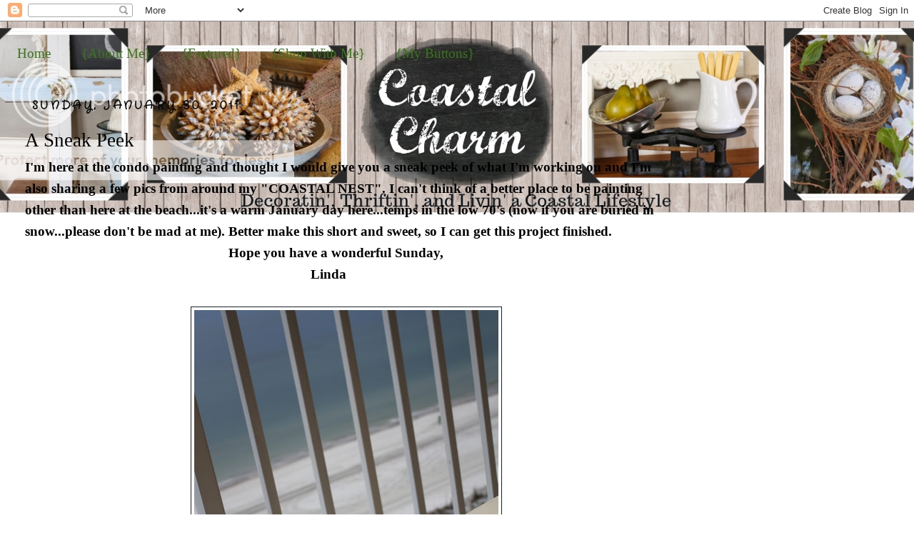

--- FILE ---
content_type: text/html; charset=UTF-8
request_url: https://linda-coastalcharm.blogspot.com/2011/01/sneak-peek.html?showComment=1296424279797
body_size: 29895
content:
<!DOCTYPE html>
<html dir='ltr' xmlns='http://www.w3.org/1999/xhtml' xmlns:b='http://www.google.com/2005/gml/b' xmlns:data='http://www.google.com/2005/gml/data' xmlns:expr='http://www.google.com/2005/gml/expr'>
<head>
<link href='https://www.blogger.com/static/v1/widgets/55013136-widget_css_bundle.css' rel='stylesheet' type='text/css'/>
<meta content='text/html; charset=UTF-8' http-equiv='Content-Type'/>
<meta content='blogger' name='generator'/>
<link href='https://linda-coastalcharm.blogspot.com/favicon.ico' rel='icon' type='image/x-icon'/>
<link href='http://linda-coastalcharm.blogspot.com/2011/01/sneak-peek.html' rel='canonical'/>
<link rel="alternate" type="application/atom+xml" title="Coastal Charm - Atom" href="https://linda-coastalcharm.blogspot.com/feeds/posts/default" />
<link rel="alternate" type="application/rss+xml" title="Coastal Charm - RSS" href="https://linda-coastalcharm.blogspot.com/feeds/posts/default?alt=rss" />
<link rel="service.post" type="application/atom+xml" title="Coastal Charm - Atom" href="https://www.blogger.com/feeds/4580898216375218583/posts/default" />

<link rel="alternate" type="application/atom+xml" title="Coastal Charm - Atom" href="https://linda-coastalcharm.blogspot.com/feeds/2672449572264488579/comments/default" />
<!--Can't find substitution for tag [blog.ieCssRetrofitLinks]-->
<link href='https://blogger.googleusercontent.com/img/b/R29vZ2xl/AVvXsEhwtS7t-gMeIbpodxU84djSW5BQ6eX1hPcJCoO4kEOOdcc-tjVbt0-YCVoET1URWoh9zR_yg-gIZUTu-EztYerJzPe1s522EpTuB-aMFFUlAk_k5l4aDlxOk4q2yYQuWj4Gyohl27LPgd8P/s640/IMG_2878.JPG' rel='image_src'/>
<meta content='http://linda-coastalcharm.blogspot.com/2011/01/sneak-peek.html' property='og:url'/>
<meta content='A Sneak Peek' property='og:title'/>
<meta content='I&#39;m here at the condo painting and thought I would give you a sneak peek of what I&#39;m working on and I&#39;m also sharing a few pics from around ...' property='og:description'/>
<meta content='https://blogger.googleusercontent.com/img/b/R29vZ2xl/AVvXsEhwtS7t-gMeIbpodxU84djSW5BQ6eX1hPcJCoO4kEOOdcc-tjVbt0-YCVoET1URWoh9zR_yg-gIZUTu-EztYerJzPe1s522EpTuB-aMFFUlAk_k5l4aDlxOk4q2yYQuWj4Gyohl27LPgd8P/w1200-h630-p-k-no-nu/IMG_2878.JPG' property='og:image'/>
<title>Coastal Charm: A Sneak Peek</title>
<style type='text/css'>@font-face{font-family:'Crafty Girls';font-style:normal;font-weight:400;font-display:swap;src:url(//fonts.gstatic.com/s/craftygirls/v16/va9B4kXI39VaDdlPJo8N_NveRhf6Xl7Glw.woff2)format('woff2');unicode-range:U+0000-00FF,U+0131,U+0152-0153,U+02BB-02BC,U+02C6,U+02DA,U+02DC,U+0304,U+0308,U+0329,U+2000-206F,U+20AC,U+2122,U+2191,U+2193,U+2212,U+2215,U+FEFF,U+FFFD;}</style>
<style id='page-skin-1' type='text/css'><!--
/*
-----------------------------------------------
Blogger Template Style
Name:     Minima Stretch
Date:     26 Feb 2004
----------------------------------------------- */
/* Variable definitions
====================
<Variable name="bgcolor" description="Page Background Color"
type="color" default="#fff">
<Variable name="textcolor" description="Text Color"
type="color" default="#333">
<Variable name="linkcolor" description="Link Color"
type="color" default="#58a">
<Variable name="pagetitlecolor" description="Blog Title Color"
type="color" default="#666">
<Variable name="descriptioncolor" description="Blog Description Color"
type="color" default="#999">
<Variable name="titlecolor" description="Post Title Color"
type="color" default="#c60">
<Variable name="bordercolor" description="Border Color"
type="color" default="#ccc">
<Variable name="sidebarcolor" description="Sidebar Title Color"
type="color" default="#999">
<Variable name="sidebartextcolor" description="Sidebar Text Color"
type="color" default="#666">
<Variable name="visitedlinkcolor" description="Visited Link Color"
type="color" default="#999">
<Variable name="bodyfont" description="Text Font"
type="font" default="normal normal 100% Georgia, Serif">
<Variable name="headerfont" description="Sidebar Title Font"
type="font"
default="normal normal 78% 'Trebuchet MS',Trebuchet,Arial,Verdana,Sans-serif">
<Variable name="pagetitlefont" description="Blog Title Font"
type="font"
default="normal normal 200% Georgia, Serif">
<Variable name="descriptionfont" description="Blog Description Font"
type="font"
default="normal normal 78% 'Trebuchet MS', Trebuchet, Arial, Verdana, Sans-serif">
<Variable name="postfooterfont" description="Post Footer Font"
type="font"
default="normal normal 78% 'Trebuchet MS', Trebuchet, Arial, Verdana, Sans-serif">
<Variable name="startSide" description="Start side in blog language"
type="automatic" default="left">
<Variable name="endSide" description="End side in blog language"
type="automatic" default="right">
*/
/* Use this with templates/template-twocol.html */
body {
background-image: url('https://lh3.googleusercontent.com/blogger_img_proxy/AEn0k_s1hFrVUtHsmp8sKW_G0dhnRw1IqTViPRwNIZaG1FutKRmXf5TSse2cbAOFHcsMkAp-MhNLgtCkN3DSaokBTBZgdeiBds_TFO9mORX9x72WJ3X1abBKPz_soRFVpzNHGovIm1zr1KLBdLfLYmks9nFdlEFF2uDwGePf6lQUGY0JRdc5q2m-ipNbNwTb_yIoP0A=s0-d');
background-repeat: no-repeat;
background-position: top;
width: 100%;
margin:0;
color:#000000;
font:x-small Georgia Serif;
font-size/* */:/**/small;
font-size: /**/small;
text-align: center;
}
a:link {
color:#3a751c;
text-decoration:none;
}
a:visited {
color:#15222b;
text-decoration:none;
}
a:hover {
color:#000000;
text-decoration:underline;
}
a img {
border-width:0;
}
/* Header
-----------------------------------------------
*/
#header-wrapper {
margin:0 2% 10px;
border:0px solid #15222b;
}
#header {
margin: 5px;
border: 0px solid #15222b;
text-align: center;
color:#15222b;
}
#header-inner {
background-position: center;
margin-left: auto;
margin-right: auto;
}
#header h1 {
margin:5px 5px 0;
padding:15px 20px .25em;
line-height:1.2em;
text-transform:uppercase;
letter-spacing:.2em;
font: normal bold 242% Trebuchet, Trebuchet MS, Arial, sans-serif;
}
#header a {
color:#15222b;
text-decoration:none;
}
#header a:hover {
color:#15222b;
}
#header .description {
margin:0 5px 5px;
padding:0 20px 15px;
text-transform:uppercase;
letter-spacing:.2em;
line-height: 1.4em;
font: normal bold 86% Crafty Girls;
color: #15222b;
}
#header img {
margin-left: auto;
margin-right: auto;
}
/* Outer-Wrapper
----------------------------------------------- */
#outer-wrapper {
margin:0;
padding:10px;
text-align:left;
font: normal bold 146% Coming Soon;
}
#main-wrapper {
margin-left: 2%;
width: 900px;
float: left;
display: inline;       /* fix for doubling margin in IE */
word-wrap: break-word; /* fix for long text breaking sidebar float in IE */
overflow: hidden;      /* fix for long non-text content breaking IE sidebar float */
}
#sidebar-wrapper {
margin-right: 2%;
width: 340px;
float: right;
display: inline;       /* fix for doubling margin in IE */
word-wrap: break-word; /* fix for long text breaking sidebar float in IE */
overflow: hidden;      /* fix for long non-text content breaking IE sidebar float */
}
/* Headings
----------------------------------------------- */
h2 {
margin:1.5em 0 .75em;
font-family: 'Trocchi', serif;
color:#000000;
background-image: url(https://lh3.googleusercontent.com/blogger_img_proxy/[base64]s0-d);
text-align: center;
font-weight: normal;
font-size: 24px;
padding: 10px;
padding-top: 12px;
-webkit-text-stroke: 1.2px;
}
/* Posts
-----------------------------------------------
*/
h2.date-header {
margin:1.5em 0 .5em;
font:normal bold 86% Crafty Girls;
line-height: 1.4em;
text-transform:uppercase;
letter-spacing:.2em;
color:#000000;
background-image: none;
text-align: left;
-webkit-text-stroke: 0px;
}
.post {
margin:.5em 0 1.5em;
border-bottom:1px dotted #15222b;
padding-bottom:1.5em;
}
.post h3 {
margin:.25em 0 0;
padding:0 0 4px;
font-size:140%;
font-weight:normal;
line-height:1.4em;
color:#000000;
}
.post h3 a, .post h3 a:visited, .post h3 strong {
display:block;
text-decoration:none;
color:#000000;
font-weight:normal;
}
.post h3 strong, .post h3 a:hover {
color:#000000;
}
.post-body {
margin:0 0 .75em;
line-height:1.6em;
}
.post-body blockquote {
line-height:1.3em;
}
.post-footer {
margin: .75em 0;
color:#000000;
text-transform:uppercase;
letter-spacing:.1em;
font: normal normal 86% Verdana, sans-serif;
line-height: 1.4em;
}
.comment-link {
margin-left:.6em;
}
.post img, table.tr-caption-container {
padding:4px;
border:1px solid #15222b;
}
.tr-caption-container img {
border: none;
padding: 0;
}
.post blockquote {
margin:1em 20px;
}
.post blockquote p {
margin:.75em 0;
}
/* Comments
----------------------------------------------- */
#comments h4 {
margin:1em 0;
font-weight: bold;
line-height: 1.4em;
text-transform:uppercase;
letter-spacing:.2em;
color: #000000;
}
#comments-block {
margin:1em 0 1.5em;
line-height:1.6em;
}
#comments-block .comment-author {
margin:.5em 0;
}
#comments-block .comment-body {
margin:.25em 0 0;
}
#comments-block .comment-footer {
margin:-.25em 0 2em;
line-height: 1.4em;
text-transform:uppercase;
letter-spacing:.1em;
}
#comments-block .comment-body p {
margin:0 0 .75em;
}
.deleted-comment {
font-style:italic;
color:gray;
}
.feed-links {
clear: both;
line-height: 2.5em;
}
#blog-pager-newer-link {
float: left;
}
#blog-pager-older-link {
float: right;
}
#blog-pager {
text-align: center;
}
/* Sidebar Content
----------------------------------------------- */
.sidebar {
color: #000000;
line-height: 1.5em;
}
.sidebar ul {
list-style:none;
margin:0 0 0;
padding:0 0 0;
}
.sidebar li {
margin:0;
padding-top:0;
padding-right:0;
padding-bottom:.25em;
padding-left:15px;
text-indent:-15px;
line-height:1.5em;
}
.sidebar .widget, .main .widget {
border-bottom:0px dotted #15222b;
margin:0 0 1.5em;
padding:0 0 1.5em;
}
.main .Blog {
border-bottom-width: 0;
}
/* Profile
----------------------------------------------- */
.profile-img {
float: left;
margin-top: 0;
margin-right: 5px;
margin-bottom: 5px;
margin-left: 0;
padding: 4px;
border: 1px solid #15222b;
}
.profile-data {
margin:0;
text-transform:uppercase;
letter-spacing:.1em;
font: normal normal 86% Verdana, sans-serif;
color: #000000;
font-weight: bold;
line-height: 1.6em;
}
.profile-datablock {
margin:.5em 0 .5em;
}
.profile-textblock {
margin: 0.5em 0;
line-height: 1.6em;
}
.profile-link {
font: normal normal 86% Verdana, sans-serif;
text-transform: uppercase;
letter-spacing: .1em;
}
/* Footer
----------------------------------------------- */
#footer {
width:660px;
clear:both;
margin:0 auto;
padding-top:15px;
line-height: 1.6em;
text-transform:uppercase;
letter-spacing:.1em;
text-align: center;
}

--></style>
<link href='https://www.blogger.com/dyn-css/authorization.css?targetBlogID=4580898216375218583&amp;zx=fca231c7-2f8a-4fb5-807e-f8b2dc8c283b' media='none' onload='if(media!=&#39;all&#39;)media=&#39;all&#39;' rel='stylesheet'/><noscript><link href='https://www.blogger.com/dyn-css/authorization.css?targetBlogID=4580898216375218583&amp;zx=fca231c7-2f8a-4fb5-807e-f8b2dc8c283b' rel='stylesheet'/></noscript>
<meta name='google-adsense-platform-account' content='ca-host-pub-1556223355139109'/>
<meta name='google-adsense-platform-domain' content='blogspot.com'/>

<!-- data-ad-client=ca-pub-6379515332852753 -->

</head>
<body>
<div class='navbar section' id='navbar'><div class='widget Navbar' data-version='1' id='Navbar2'><script type="text/javascript">
    function setAttributeOnload(object, attribute, val) {
      if(window.addEventListener) {
        window.addEventListener('load',
          function(){ object[attribute] = val; }, false);
      } else {
        window.attachEvent('onload', function(){ object[attribute] = val; });
      }
    }
  </script>
<div id="navbar-iframe-container"></div>
<script type="text/javascript" src="https://apis.google.com/js/platform.js"></script>
<script type="text/javascript">
      gapi.load("gapi.iframes:gapi.iframes.style.bubble", function() {
        if (gapi.iframes && gapi.iframes.getContext) {
          gapi.iframes.getContext().openChild({
              url: 'https://www.blogger.com/navbar/4580898216375218583?po\x3d2672449572264488579\x26origin\x3dhttps://linda-coastalcharm.blogspot.com',
              where: document.getElementById("navbar-iframe-container"),
              id: "navbar-iframe"
          });
        }
      });
    </script><script type="text/javascript">
(function() {
var script = document.createElement('script');
script.type = 'text/javascript';
script.src = '//pagead2.googlesyndication.com/pagead/js/google_top_exp.js';
var head = document.getElementsByTagName('head')[0];
if (head) {
head.appendChild(script);
}})();
</script>
</div></div>
<div id='outer-wrapper'><div id='wrap2'>
<!-- skip links for text browsers -->
<span id='skiplinks' style='display:none;'>
<a href='#main'>skip to main </a> |
      <a href='#sidebar'>skip to sidebar</a>
</span>
<div id='header-wrapper'>
<div class='header no-items section' id='header'></div>
</div>
<div id='content-wrapper'>
<div id='crosscol-wrapper' style='text-align:center'>
<div class='crosscol section' id='crosscol'><div class='widget PageList' data-version='1' id='PageList1'>
<h2>Pages</h2>
<div class='widget-content'>
<ul>
<li>
<a href='https://linda-coastalcharm.blogspot.com/'>Home</a>
</li>
<li>
<a href='https://linda-coastalcharm.blogspot.com/p/about-me.html'>{About Me}</a>
</li>
<li>
<a href='https://linda-coastalcharm.blogspot.com/p/featured.html'>{Featured}</a>
</li>
<li>
<a href='https://linda-coastalcharm.blogspot.com/p/contact-me.html'>{Shop With Me}</a>
</li>
<li>
<a href='https://linda-coastalcharm.blogspot.com/p/my-buttons.html'>{My Buttons}</a>
</li>
</ul>
<div class='clear'></div>
</div>
</div></div>
</div>
<div id='main-wrapper'>
<div class='main section' id='main'><div class='widget Blog' data-version='1' id='Blog1'>
<div class='blog-posts hfeed'>

          <div class="date-outer">
        
<h2 class='date-header'><span>Sunday, January 30, 2011</span></h2>

          <div class="date-posts">
        
<div class='post-outer'>
<div class='post hentry'>
<a name='2672449572264488579'></a>
<h3 class='post-title entry-title'>
<a href='https://linda-coastalcharm.blogspot.com/2011/01/sneak-peek.html'>A Sneak Peek</a>
</h3>
<div class='post-header-line-1'></div>
<div class='post-body entry-content'>
I'm here at the condo painting and thought I would give you a sneak peek of what I'm working on and I'm also sharing a few pics from around my "COASTAL NEST". I can't think of a better place to be painting other than here at the beach...it's a warm January day here...temps in the low 70's (now if you are buried in snow...please don't be mad at me). Better make this short and sweet, so I can get this project finished.<br />
&nbsp;&nbsp;&nbsp;&nbsp;&nbsp;&nbsp;&nbsp;&nbsp;&nbsp;&nbsp;&nbsp;&nbsp;&nbsp;&nbsp;&nbsp;&nbsp;&nbsp;&nbsp;&nbsp;&nbsp;&nbsp;&nbsp;&nbsp;&nbsp;&nbsp;&nbsp;&nbsp;&nbsp;&nbsp;&nbsp;&nbsp;&nbsp;&nbsp;&nbsp;&nbsp;&nbsp;&nbsp;&nbsp;&nbsp;&nbsp;&nbsp;&nbsp;&nbsp;&nbsp;&nbsp;&nbsp;&nbsp;&nbsp;&nbsp;&nbsp;&nbsp;&nbsp;&nbsp;&nbsp;&nbsp;&nbsp; Hope you have a wonderful Sunday,<br />
&nbsp;&nbsp;&nbsp;&nbsp;&nbsp;&nbsp;&nbsp;&nbsp;&nbsp;&nbsp;&nbsp;&nbsp;&nbsp;&nbsp;&nbsp;&nbsp;&nbsp;&nbsp;&nbsp;&nbsp;&nbsp;&nbsp;&nbsp;&nbsp;&nbsp;&nbsp;&nbsp;&nbsp;&nbsp;&nbsp;&nbsp;&nbsp;&nbsp;&nbsp;&nbsp;&nbsp;&nbsp;&nbsp;&nbsp;&nbsp;&nbsp;&nbsp;&nbsp;&nbsp;&nbsp;&nbsp;&nbsp;&nbsp;&nbsp;&nbsp;&nbsp;&nbsp;&nbsp;&nbsp;&nbsp;&nbsp;&nbsp;&nbsp;&nbsp;&nbsp;&nbsp;&nbsp;&nbsp;&nbsp;&nbsp;&nbsp;&nbsp;&nbsp;&nbsp;&nbsp;&nbsp;&nbsp;&nbsp;&nbsp;&nbsp;&nbsp;&nbsp;&nbsp;&nbsp; Linda<br />
<br />
<div class="separator" style="clear: both; text-align: center;"><a href="https://blogger.googleusercontent.com/img/b/R29vZ2xl/AVvXsEhwtS7t-gMeIbpodxU84djSW5BQ6eX1hPcJCoO4kEOOdcc-tjVbt0-YCVoET1URWoh9zR_yg-gIZUTu-EztYerJzPe1s522EpTuB-aMFFUlAk_k5l4aDlxOk4q2yYQuWj4Gyohl27LPgd8P/s1600/IMG_2878.JPG" imageanchor="1" style="margin-left: 1em; margin-right: 1em;"><img border="0" height="640" s5="true" src="https://blogger.googleusercontent.com/img/b/R29vZ2xl/AVvXsEhwtS7t-gMeIbpodxU84djSW5BQ6eX1hPcJCoO4kEOOdcc-tjVbt0-YCVoET1URWoh9zR_yg-gIZUTu-EztYerJzPe1s522EpTuB-aMFFUlAk_k5l4aDlxOk4q2yYQuWj4Gyohl27LPgd8P/s640/IMG_2878.JPG" width="426" /></a></div>&nbsp;&nbsp;&nbsp;&nbsp;&nbsp;&nbsp;&nbsp;&nbsp;&nbsp;&nbsp;&nbsp;&nbsp; &nbsp;&nbsp;&nbsp;&nbsp;&nbsp;&nbsp;&nbsp;&nbsp;&nbsp;&nbsp;&nbsp; Now if you are going to be doing DIY projects on your BIRTHDAY...treat<br />
&nbsp;&nbsp;&nbsp;&nbsp;&nbsp;&nbsp;&nbsp;&nbsp;&nbsp;&nbsp;&nbsp;&nbsp;&nbsp;&nbsp;&nbsp;&nbsp;&nbsp;&nbsp;&nbsp;&nbsp;&nbsp;&nbsp;&nbsp;&nbsp;&nbsp;&nbsp;&nbsp;&nbsp;&nbsp;&nbsp;&nbsp;&nbsp;&nbsp;&nbsp;&nbsp;&nbsp;&nbsp;&nbsp;&nbsp;&nbsp;&nbsp;&nbsp;&nbsp;&nbsp;&nbsp; &nbsp;&nbsp;&nbsp; yourself with a beautiful view like this one! <br />
&nbsp;&nbsp;&nbsp;&nbsp;&nbsp;&nbsp;&nbsp;&nbsp;&nbsp;&nbsp;&nbsp;&nbsp;&nbsp;&nbsp;&nbsp;&nbsp;&nbsp;&nbsp;&nbsp;&nbsp;&nbsp;&nbsp;&nbsp;&nbsp;&nbsp;&nbsp;&nbsp;&nbsp;&nbsp;&nbsp;&nbsp;&nbsp;&nbsp;&nbsp;&nbsp;<br />
<div class="separator" style="clear: both; text-align: center;"><a href="https://blogger.googleusercontent.com/img/b/R29vZ2xl/AVvXsEgFkqlNzUZc_PM4MLkJn9DmZq_8-3j0JjSQGRZY6vJTUwJo44xNOF2AsCis7eJvUu4ldpnuHAxl3W-T7Zo-mHUmlgPD9RTJzbqbppkBuC5qxVCoKZrWLiKz5a2hc5nD4VM5K3rhjTO-p8WS/s1600/IMG_2476.JPG" imageanchor="1" style="margin-left: 1em; margin-right: 1em;"><img border="0" height="426" s5="true" src="https://blogger.googleusercontent.com/img/b/R29vZ2xl/AVvXsEgFkqlNzUZc_PM4MLkJn9DmZq_8-3j0JjSQGRZY6vJTUwJo44xNOF2AsCis7eJvUu4ldpnuHAxl3W-T7Zo-mHUmlgPD9RTJzbqbppkBuC5qxVCoKZrWLiKz5a2hc5nD4VM5K3rhjTO-p8WS/s640/IMG_2476.JPG" width="640" /></a></div>&nbsp;&nbsp;&nbsp;&nbsp;&nbsp;&nbsp;&nbsp;&nbsp;&nbsp;&nbsp;&nbsp;&nbsp;&nbsp;&nbsp;&nbsp;&nbsp;&nbsp;&nbsp;&nbsp;&nbsp;&nbsp;&nbsp;&nbsp;&nbsp;&nbsp;&nbsp;&nbsp;&nbsp;&nbsp;&nbsp; &nbsp;&nbsp;&nbsp;&nbsp;&nbsp;&nbsp;&nbsp;&nbsp;&nbsp;&nbsp;&nbsp;&nbsp; Barnwood frame with a little "coastal flair"!!!<br />
<div class="separator" style="clear: both; text-align: center;"><a href="https://blogger.googleusercontent.com/img/b/R29vZ2xl/AVvXsEg-FRKq-6wYBe1jHNOJvLBVswY1JlypdBNVkYp2ckMlWF9TNoIb8kb1ZkuVPMcIvmmX1EmYatA1v9dvPBfDXRaXYgONkEZbLdfx28QIRF-ym0csHGoVILHL4OBbkVSXri34ME5SKcsuZZmv/s1600/IMG_2475.JPG" imageanchor="1" style="margin-left: 1em; margin-right: 1em;"><img border="0" height="426" s5="true" src="https://blogger.googleusercontent.com/img/b/R29vZ2xl/AVvXsEg-FRKq-6wYBe1jHNOJvLBVswY1JlypdBNVkYp2ckMlWF9TNoIb8kb1ZkuVPMcIvmmX1EmYatA1v9dvPBfDXRaXYgONkEZbLdfx28QIRF-ym0csHGoVILHL4OBbkVSXri34ME5SKcsuZZmv/s640/IMG_2475.JPG" width="640" /></a></div><br />
<div class="separator" style="clear: both; text-align: center;"><a href="https://blogger.googleusercontent.com/img/b/R29vZ2xl/AVvXsEgkkyICNC3A8aCufi5dGbsOBQFvklkVQm19dhA-Z_1mjBcvsfuLNr8Cc19Erix7NCwKu4MjzsTrSKRa8jmR4GjxeZyE8JyhNliIxvnQSUT9hLcI7jTonkUuGmzHXcn2Ag24v-pOHmp7t7lJ/s1600/IMG_2471.JPG" imageanchor="1" style="margin-left: 1em; margin-right: 1em;"><img border="0" height="640" s5="true" src="https://blogger.googleusercontent.com/img/b/R29vZ2xl/AVvXsEgkkyICNC3A8aCufi5dGbsOBQFvklkVQm19dhA-Z_1mjBcvsfuLNr8Cc19Erix7NCwKu4MjzsTrSKRa8jmR4GjxeZyE8JyhNliIxvnQSUT9hLcI7jTonkUuGmzHXcn2Ag24v-pOHmp7t7lJ/s640/IMG_2471.JPG" width="426" /></a></div>&nbsp;&nbsp;&nbsp;&nbsp;&nbsp;&nbsp;&nbsp;&nbsp;&nbsp;&nbsp;&nbsp;&nbsp;&nbsp;&nbsp;&nbsp;&nbsp;&nbsp;&nbsp;&nbsp;&nbsp;&nbsp;&nbsp;&nbsp;&nbsp;&nbsp;&nbsp;&nbsp;&nbsp;&nbsp;&nbsp;&nbsp;&nbsp;&nbsp;&nbsp;&nbsp;&nbsp;&nbsp;&nbsp;&nbsp;&nbsp;&nbsp;&nbsp;&nbsp;&nbsp;&nbsp;&nbsp; My old shabby window and some starfish!!!<br />
<div class="separator" style="clear: both; text-align: center;"><a href="https://blogger.googleusercontent.com/img/b/R29vZ2xl/AVvXsEhC99EgMx67RaFqgOrGtljvfX1bv2rdhzB-2Ocqwi0VTY7mm8Aiw-cnkeFu6BdgWKGmIAVdJ4Fe7NdmDovpIBYqGsaDN5yYHoC7-oGsBg4icTIAy0qSu1jpKysb5GwkTZuhGwy-yp_ldQeK/s1600/IMG_2491.JPG" imageanchor="1" style="margin-left: 1em; margin-right: 1em;"><img border="0" height="640" s5="true" src="https://blogger.googleusercontent.com/img/b/R29vZ2xl/AVvXsEhC99EgMx67RaFqgOrGtljvfX1bv2rdhzB-2Ocqwi0VTY7mm8Aiw-cnkeFu6BdgWKGmIAVdJ4Fe7NdmDovpIBYqGsaDN5yYHoC7-oGsBg4icTIAy0qSu1jpKysb5GwkTZuhGwy-yp_ldQeK/s640/IMG_2491.JPG" width="426" /></a></div>&nbsp;&nbsp;&nbsp;&nbsp;&nbsp;&nbsp;&nbsp;&nbsp;&nbsp;&nbsp;&nbsp;&nbsp;&nbsp;&nbsp;&nbsp;&nbsp;&nbsp;&nbsp;&nbsp;&nbsp;&nbsp;&nbsp;&nbsp;&nbsp;&nbsp;&nbsp;&nbsp;&nbsp;&nbsp;&nbsp;&nbsp;&nbsp;&nbsp;&nbsp;&nbsp;&nbsp;&nbsp;&nbsp;&nbsp;&nbsp;&nbsp;&nbsp;&nbsp; Seashell mirror made with some of our local shells!<br />
<div class="separator" style="clear: both; text-align: center;"><a href="https://blogger.googleusercontent.com/img/b/R29vZ2xl/AVvXsEgUTGoNuRznQ6tDWSfLGEl9rZGyWfUucHjiw6m0PRMCl7eV64JxnX5-DyfTqWc411hF8TiBa-JnuudNzivABYAUYdAXOpSO6EkQFY75JUNJFf3Nks_IFBX7LPD20y6gLU9vaI7prGHVQ6W8/s1600/IMG_2496.JPG" imageanchor="1" style="margin-left: 1em; margin-right: 1em;"><img border="0" height="640" s5="true" src="https://blogger.googleusercontent.com/img/b/R29vZ2xl/AVvXsEgUTGoNuRznQ6tDWSfLGEl9rZGyWfUucHjiw6m0PRMCl7eV64JxnX5-DyfTqWc411hF8TiBa-JnuudNzivABYAUYdAXOpSO6EkQFY75JUNJFf3Nks_IFBX7LPD20y6gLU9vaI7prGHVQ6W8/s640/IMG_2496.JPG" width="426" /></a></div><br />
<div class="separator" style="clear: both; text-align: center;"></div><br />
<div class="separator" style="clear: both; text-align: center;"><a href="https://blogger.googleusercontent.com/img/b/R29vZ2xl/AVvXsEi1yH-9mzGJolbctTyWaEjDqVsRciQoGdQ6run5RhBGNUrc0yQZisoXBRjnHMFMdtaj5-k3QuQfifXnG8FGVHZ_WG51HK3Gmvh94puXFp54Rpv6iWXTNSYPahonNn62sEFpeR2N_utw4kEE/s1600/IMG_2566.JPG" imageanchor="1" style="margin-left: 1em; margin-right: 1em;"><img border="0" height="426" s5="true" src="https://blogger.googleusercontent.com/img/b/R29vZ2xl/AVvXsEi1yH-9mzGJolbctTyWaEjDqVsRciQoGdQ6run5RhBGNUrc0yQZisoXBRjnHMFMdtaj5-k3QuQfifXnG8FGVHZ_WG51HK3Gmvh94puXFp54Rpv6iWXTNSYPahonNn62sEFpeR2N_utw4kEE/s640/IMG_2566.JPG" width="640" /></a></div><br />
<div class="separator" style="clear: both; text-align: center;"><a href="https://blogger.googleusercontent.com/img/b/R29vZ2xl/AVvXsEjkYTZzhHXCJm6VGswV7qmRtFhRhamEkxNVVRt0d1jE5P_5-PPPCkC0vvjsUvkucfOeWFicyk391b9eTy_g_U4JKBzApKsoSQHArmkUJ4cHdStN882eAOer-neeZLXIbKaAjcZVsE8MWefp/s1600/IMG_2567.JPG" imageanchor="1" style="margin-left: 1em; margin-right: 1em;"><img border="0" height="640" s5="true" src="https://blogger.googleusercontent.com/img/b/R29vZ2xl/AVvXsEjkYTZzhHXCJm6VGswV7qmRtFhRhamEkxNVVRt0d1jE5P_5-PPPCkC0vvjsUvkucfOeWFicyk391b9eTy_g_U4JKBzApKsoSQHArmkUJ4cHdStN882eAOer-neeZLXIbKaAjcZVsE8MWefp/s640/IMG_2567.JPG" width="426" /></a></div>&nbsp;&nbsp;&nbsp;&nbsp;&nbsp;&nbsp;&nbsp;&nbsp;&nbsp;&nbsp;&nbsp;&nbsp;&nbsp;&nbsp;&nbsp;&nbsp;&nbsp;&nbsp;&nbsp;&nbsp;&nbsp;&nbsp;&nbsp;&nbsp;&nbsp;&nbsp;&nbsp;&nbsp;&nbsp;&nbsp;&nbsp;&nbsp;&nbsp;&nbsp;&nbsp;&nbsp;&nbsp;&nbsp;&nbsp;&nbsp;&nbsp;&nbsp;&nbsp;&nbsp; I sold a ton of these "old" buckets back in the day!<br />
<div class="separator" style="clear: both; text-align: center;"><a href="https://blogger.googleusercontent.com/img/b/R29vZ2xl/AVvXsEjFmxv5ean8SvJnuKabA6Em13v8OKqI2cmYzAuH8MycgRthSSF_i6kA-cF6i80kAO-nDUyYxoNES2lYjJiktbHoASTH2zyQTv_gEZSvPRcpspMlEVpkM4mEIuYtLsOCnh95YnDmfGOZawhV/s1600/IMG_2568.JPG" imageanchor="1" style="margin-left: 1em; margin-right: 1em;"><img border="0" height="640" s5="true" src="https://blogger.googleusercontent.com/img/b/R29vZ2xl/AVvXsEjFmxv5ean8SvJnuKabA6Em13v8OKqI2cmYzAuH8MycgRthSSF_i6kA-cF6i80kAO-nDUyYxoNES2lYjJiktbHoASTH2zyQTv_gEZSvPRcpspMlEVpkM4mEIuYtLsOCnh95YnDmfGOZawhV/s640/IMG_2568.JPG" width="426" /></a></div>&nbsp;&nbsp;&nbsp;&nbsp;&nbsp;&nbsp;&nbsp;&nbsp;&nbsp;&nbsp;&nbsp;&nbsp;&nbsp;&nbsp;&nbsp;&nbsp;&nbsp;&nbsp;&nbsp;&nbsp;&nbsp;&nbsp;&nbsp;&nbsp;&nbsp;&nbsp;&nbsp;&nbsp;&nbsp;&nbsp;&nbsp;&nbsp;&nbsp;&nbsp;&nbsp;&nbsp;&nbsp;&nbsp;&nbsp;&nbsp;&nbsp;&nbsp;&nbsp; &nbsp;&nbsp;&nbsp;&nbsp;&nbsp;&nbsp;&nbsp;&nbsp;&nbsp; But I did kept a couple for myself!<br />
<div class="separator" style="clear: both; text-align: center;"></div><div class="separator" style="clear: both; text-align: center;"><a href="https://blogger.googleusercontent.com/img/b/R29vZ2xl/AVvXsEhhSeX37KvFpQ3Ce1htElBRl8hB4vie_cAN5qk7RMqfUtBgDMUILOhGEfoTl9wBAcuuGLxsGF-IAP85VTztgEfLixsHc9W1Fu96V9dQ-hobSRDQ6JKcoXrPjOeWeZc6mF-QEUhWuEqoNtfD/s1600/IMG_2498.JPG" imageanchor="1" style="margin-left: 1em; margin-right: 1em;"><img border="0" height="640" s5="true" src="https://blogger.googleusercontent.com/img/b/R29vZ2xl/AVvXsEhhSeX37KvFpQ3Ce1htElBRl8hB4vie_cAN5qk7RMqfUtBgDMUILOhGEfoTl9wBAcuuGLxsGF-IAP85VTztgEfLixsHc9W1Fu96V9dQ-hobSRDQ6JKcoXrPjOeWeZc6mF-QEUhWuEqoNtfD/s640/IMG_2498.JPG" width="426" /></a></div>&nbsp;&nbsp;&nbsp;&nbsp;&nbsp;&nbsp;&nbsp;&nbsp;&nbsp;&nbsp;&nbsp;&nbsp;&nbsp;&nbsp;&nbsp;&nbsp;&nbsp;&nbsp;&nbsp;&nbsp;&nbsp;&nbsp;&nbsp;&nbsp;&nbsp;&nbsp;&nbsp;&nbsp;&nbsp;&nbsp;&nbsp;&nbsp;&nbsp;&nbsp;&nbsp;&nbsp;&nbsp;&nbsp;&nbsp;&nbsp;&nbsp;&nbsp;&nbsp;&nbsp;&nbsp;&nbsp;&nbsp;&nbsp;&nbsp;&nbsp;&nbsp;&nbsp;&nbsp;&nbsp;&nbsp;&nbsp;&nbsp;&nbsp;&nbsp;&nbsp;&nbsp;&nbsp;Linking up at the following parties...<br />
&nbsp;&nbsp;&nbsp;&nbsp;&nbsp;&nbsp;&nbsp;&nbsp;&nbsp;&nbsp;&nbsp;&nbsp;&nbsp;&nbsp;&nbsp;&nbsp;&nbsp;&nbsp;&nbsp;&nbsp;&nbsp;&nbsp;&nbsp;&nbsp;&nbsp;&nbsp;&nbsp;&nbsp;&nbsp;&nbsp;&nbsp;&nbsp;&nbsp;&nbsp;&nbsp;&nbsp;&nbsp;&nbsp;&nbsp;&nbsp;&nbsp;&nbsp;&nbsp;&nbsp;&nbsp;&nbsp;&nbsp;&nbsp;&nbsp;&nbsp;&nbsp;&nbsp;&nbsp;&nbsp;&nbsp;&nbsp;&nbsp;&nbsp;&nbsp;&nbsp;&nbsp;&nbsp; <a href="http://www.thegirlcreative.com/2011/01/just-something-i-whipped-up.html">Just Something I Whipped Up</a><br />
&nbsp;&nbsp;&nbsp;&nbsp;&nbsp;&nbsp;&nbsp;&nbsp;&nbsp;&nbsp;&nbsp;&nbsp;&nbsp;&nbsp;&nbsp;&nbsp;&nbsp;&nbsp;&nbsp;&nbsp;&nbsp;&nbsp;&nbsp;&nbsp;&nbsp;&nbsp;&nbsp;&nbsp;&nbsp;&nbsp;&nbsp;&nbsp;&nbsp;&nbsp;&nbsp;&nbsp;&nbsp;&nbsp;&nbsp;&nbsp;&nbsp;&nbsp;&nbsp;&nbsp;&nbsp;&nbsp;&nbsp;&nbsp;&nbsp;&nbsp;&nbsp;&nbsp;&nbsp;&nbsp;&nbsp;&nbsp;&nbsp;&nbsp;&nbsp;&nbsp;&nbsp;&nbsp; <a href="http://betweennapsontheporch.blogspot.com/2011/01/removing-wallpaper-with-wagner-welcome.html">Metamorphosis Mondays</a><br />
&nbsp;&nbsp;&nbsp;&nbsp;&nbsp;&nbsp;&nbsp;&nbsp;&nbsp;&nbsp;&nbsp;&nbsp;&nbsp;&nbsp;&nbsp;&nbsp;&nbsp;&nbsp;&nbsp;&nbsp;&nbsp;&nbsp;&nbsp;&nbsp;&nbsp;&nbsp;&nbsp;&nbsp;&nbsp;&nbsp;&nbsp;&nbsp;&nbsp;&nbsp;&nbsp;&nbsp;&nbsp;&nbsp;&nbsp;&nbsp;&nbsp;&nbsp;&nbsp;&nbsp;&nbsp;&nbsp;&nbsp;&nbsp;&nbsp;&nbsp;&nbsp;&nbsp;&nbsp;&nbsp;&nbsp;&nbsp;&nbsp;&nbsp;&nbsp;&nbsp;&nbsp;&nbsp; Make It For Mondays<br />
&nbsp;&nbsp;&nbsp;&nbsp;&nbsp;&nbsp;&nbsp;&nbsp;&nbsp;&nbsp;&nbsp;&nbsp;&nbsp;&nbsp;&nbsp;&nbsp;&nbsp;&nbsp;&nbsp;&nbsp;&nbsp;&nbsp;&nbsp;&nbsp;&nbsp;&nbsp;&nbsp;&nbsp;&nbsp;&nbsp;&nbsp;&nbsp;&nbsp;&nbsp;&nbsp;&nbsp;&nbsp;&nbsp;&nbsp;&nbsp;&nbsp;&nbsp;&nbsp;&nbsp;&nbsp;&nbsp;&nbsp;&nbsp;&nbsp;&nbsp;&nbsp;&nbsp;&nbsp;&nbsp;&nbsp;&nbsp;&nbsp;&nbsp;&nbsp;&nbsp;&nbsp;&nbsp; <a href="http://craftskeepmesane.blogspot.com/2011/01/motivate-me-monday-55.html">Motivate Me Monday</a><br />
&nbsp;&nbsp;&nbsp;&nbsp;&nbsp;&nbsp;&nbsp;&nbsp;&nbsp;&nbsp;&nbsp;&nbsp;&nbsp;&nbsp;&nbsp;&nbsp;&nbsp;&nbsp;&nbsp;&nbsp;&nbsp;&nbsp;&nbsp;&nbsp;&nbsp;&nbsp;&nbsp;&nbsp;&nbsp;&nbsp;&nbsp;&nbsp;&nbsp;&nbsp;&nbsp;&nbsp;&nbsp;&nbsp;&nbsp;&nbsp;&nbsp;&nbsp;&nbsp;&nbsp;&nbsp;&nbsp;&nbsp;&nbsp;&nbsp;&nbsp;&nbsp;&nbsp;&nbsp;&nbsp;&nbsp;&nbsp;&nbsp;&nbsp;&nbsp;&nbsp;&nbsp;&nbsp;&nbsp;<a href="http://www.creatingreallyawesomefreethings.com/2011/01/making-monday-marvelous-40.html">Making Monday Marvelous</a><br />
&nbsp;&nbsp;&nbsp;&nbsp;&nbsp;&nbsp;&nbsp;&nbsp;&nbsp;&nbsp;&nbsp;&nbsp;&nbsp;&nbsp;&nbsp;&nbsp;&nbsp;&nbsp;&nbsp;&nbsp;&nbsp;&nbsp;&nbsp;&nbsp;&nbsp;&nbsp;&nbsp;&nbsp;&nbsp;&nbsp;&nbsp;&nbsp;&nbsp;&nbsp;&nbsp;&nbsp;&nbsp;&nbsp;&nbsp;&nbsp;&nbsp;&nbsp;&nbsp;&nbsp;&nbsp;&nbsp;&nbsp;&nbsp;&nbsp;&nbsp;&nbsp;&nbsp;&nbsp;&nbsp;&nbsp;&nbsp;&nbsp;&nbsp;&nbsp;&nbsp;&nbsp;&nbsp; <a href="http://astrollthrulife.blogspot.com/2011/01/50th-table-top-tuesday.html">Tabletop Tuesday</a><br />
&nbsp;&nbsp;&nbsp;&nbsp;&nbsp;&nbsp;&nbsp;&nbsp;&nbsp;&nbsp;&nbsp;&nbsp;&nbsp;&nbsp;&nbsp;&nbsp;&nbsp;&nbsp;&nbsp;&nbsp;&nbsp;&nbsp;&nbsp;&nbsp;&nbsp;&nbsp;&nbsp;&nbsp;&nbsp;&nbsp;&nbsp;&nbsp;&nbsp;&nbsp;&nbsp;&nbsp;&nbsp;&nbsp;&nbsp;&nbsp;&nbsp;&nbsp;&nbsp;&nbsp;&nbsp;&nbsp;&nbsp;&nbsp;&nbsp;&nbsp;&nbsp;&nbsp;&nbsp;&nbsp;&nbsp;&nbsp;&nbsp;&nbsp;&nbsp;&nbsp;&nbsp;&nbsp; Do It Yourself Day
<div style='clear: both;'></div>
</div>
<div class='post-footer'>
<div class='post-footer-line post-footer-line-1'><span class='post-author vcard'>
Posted by
<span class='fn'>Linda@Coastal Charm</span>
</span>
<span class='post-timestamp'>
at
<a class='timestamp-link' href='https://linda-coastalcharm.blogspot.com/2011/01/sneak-peek.html' rel='bookmark' title='permanent link'><abbr class='published' title='2011-01-30T12:09:00-06:00'>12:09&#8239;PM</abbr></a>
</span>
<span class='post-comment-link'>
</span>
<span class='post-icons'>
<span class='item-control blog-admin pid-200755058'>
<a href='https://www.blogger.com/post-edit.g?blogID=4580898216375218583&postID=2672449572264488579&from=pencil' title='Edit Post'>
<img alt='' class='icon-action' height='18' src='https://resources.blogblog.com/img/icon18_edit_allbkg.gif' width='18'/>
</a>
</span>
</span>
</div>
<div class='post-footer-line post-footer-line-2'><span class='post-labels'>
</span>
</div>
<div class='post-footer-line post-footer-line-3'></div>
</div>
</div>
<div class='comments' id='comments'>
<a name='comments'></a>
<h4>36 comments:</h4>
<div id='Blog1_comments-block-wrapper'>
<dl class='avatar-comment-indent' id='comments-block'>
<dt class='comment-author ' id='c7667853860384022678'>
<a name='c7667853860384022678'></a>
<div class="avatar-image-container vcard"><span dir="ltr"><a href="https://www.blogger.com/profile/04375657997821880949" target="" rel="nofollow" onclick="" class="avatar-hovercard" id="av-7667853860384022678-04375657997821880949"><img src="https://resources.blogblog.com/img/blank.gif" width="35" height="35" class="delayLoad" style="display: none;" longdesc="//blogger.googleusercontent.com/img/b/R29vZ2xl/AVvXsEgiB4bMknnLQT9M55q8hf6It6olX8KShguWSLpPl0ZXl3hfuMahS1KF0Aue8bnMugA5vAmR676dy-Wju8yr5f5eeD40T0pY4Q8vHrW-ZeRyikwtCVJab5Bl-AzoJpMzjm8/s45-c/tn.jpg" alt="" title="Donna">

<noscript><img src="//blogger.googleusercontent.com/img/b/R29vZ2xl/AVvXsEgiB4bMknnLQT9M55q8hf6It6olX8KShguWSLpPl0ZXl3hfuMahS1KF0Aue8bnMugA5vAmR676dy-Wju8yr5f5eeD40T0pY4Q8vHrW-ZeRyikwtCVJab5Bl-AzoJpMzjm8/s45-c/tn.jpg" width="35" height="35" class="photo" alt=""></noscript></a></span></div>
<a href='https://www.blogger.com/profile/04375657997821880949' rel='nofollow'>Donna</a>
said...
</dt>
<dd class='comment-body' id='Blog1_cmt-7667853860384022678'>
<p>
Happy Birthday!  Mine is this week too :)  <br />Everything is looking so fresh and new for Spring and Summer.  Love all the decor.  <br />Don&#39;t work too hard.<br />Have a great day!<br />Hugs,<br />Donna
</p>
</dd>
<dd class='comment-footer'>
<span class='comment-timestamp'>
<a href='https://linda-coastalcharm.blogspot.com/2011/01/sneak-peek.html?showComment=1296411784113#c7667853860384022678' title='comment permalink'>
January 30, 2011 at 12:23&#8239;PM
</a>
<span class='item-control blog-admin pid-1422494295'>
<a class='comment-delete' href='https://www.blogger.com/comment/delete/4580898216375218583/7667853860384022678' title='Delete Comment'>
<img src='https://resources.blogblog.com/img/icon_delete13.gif'/>
</a>
</span>
</span>
</dd>
<dt class='comment-author ' id='c6511181180578375895'>
<a name='c6511181180578375895'></a>
<div class="avatar-image-container vcard"><span dir="ltr"><a href="https://www.blogger.com/profile/05933148155913991208" target="" rel="nofollow" onclick="" class="avatar-hovercard" id="av-6511181180578375895-05933148155913991208"><img src="https://resources.blogblog.com/img/blank.gif" width="35" height="35" class="delayLoad" style="display: none;" longdesc="//2.bp.blogspot.com/_HBy4ZuGdbDI/SapWg14aseI/AAAAAAAAAB8/VtKk8Ha505Q/S45-s35/lori%2Bup%2Bclose.jpg" alt="" title="Lori">

<noscript><img src="//2.bp.blogspot.com/_HBy4ZuGdbDI/SapWg14aseI/AAAAAAAAAB8/VtKk8Ha505Q/S45-s35/lori%2Bup%2Bclose.jpg" width="35" height="35" class="photo" alt=""></noscript></a></span></div>
<a href='https://www.blogger.com/profile/05933148155913991208' rel='nofollow'>Lori</a>
said...
</dt>
<dd class='comment-body' id='Blog1_cmt-6511181180578375895'>
<p>
Happy Birthday, no better place than the beach to celebrate.
</p>
</dd>
<dd class='comment-footer'>
<span class='comment-timestamp'>
<a href='https://linda-coastalcharm.blogspot.com/2011/01/sneak-peek.html?showComment=1296411855248#c6511181180578375895' title='comment permalink'>
January 30, 2011 at 12:24&#8239;PM
</a>
<span class='item-control blog-admin pid-180133205'>
<a class='comment-delete' href='https://www.blogger.com/comment/delete/4580898216375218583/6511181180578375895' title='Delete Comment'>
<img src='https://resources.blogblog.com/img/icon_delete13.gif'/>
</a>
</span>
</span>
</dd>
<dt class='comment-author ' id='c5611998951528933090'>
<a name='c5611998951528933090'></a>
<div class="avatar-image-container vcard"><span dir="ltr"><a href="https://www.blogger.com/profile/02296758019552136354" target="" rel="nofollow" onclick="" class="avatar-hovercard" id="av-5611998951528933090-02296758019552136354"><img src="https://resources.blogblog.com/img/blank.gif" width="35" height="35" class="delayLoad" style="display: none;" longdesc="//blogger.googleusercontent.com/img/b/R29vZ2xl/AVvXsEipDxgtRCLgQp9hyX5nMmN4bpWPk05bOqS6-ZUNtuwlOi6InMwumQSKM4xRbilq202WurJxYAzNkhbYvVbD8FYEc2pHqPgxFi6RvPqSPmrQkHdmw5oZImpUxk3N0kyVrBY/s45-c/Profile.jpg" alt="" title="Betsy B.">

<noscript><img src="//blogger.googleusercontent.com/img/b/R29vZ2xl/AVvXsEipDxgtRCLgQp9hyX5nMmN4bpWPk05bOqS6-ZUNtuwlOi6InMwumQSKM4xRbilq202WurJxYAzNkhbYvVbD8FYEc2pHqPgxFi6RvPqSPmrQkHdmw5oZImpUxk3N0kyVrBY/s45-c/Profile.jpg" width="35" height="35" class="photo" alt=""></noscript></a></span></div>
<a href='https://www.blogger.com/profile/02296758019552136354' rel='nofollow'>Betsy B.</a>
said...
</dt>
<dd class='comment-body' id='Blog1_cmt-5611998951528933090'>
<p>
Happy Birthday and I am jealous of your view!  Although it is actually not too bad here today in NC.  At least it is not snowing this weekend and is probably about 60 degrees and sunny outside though the weatherman is calling for freezing rain/sleet/snow on this coming Wednesday.<br /><br />I like the mixture of the barnwood frame and the coastal flair.  Looks great!
</p>
</dd>
<dd class='comment-footer'>
<span class='comment-timestamp'>
<a href='https://linda-coastalcharm.blogspot.com/2011/01/sneak-peek.html?showComment=1296411952477#c5611998951528933090' title='comment permalink'>
January 30, 2011 at 12:25&#8239;PM
</a>
<span class='item-control blog-admin pid-220063368'>
<a class='comment-delete' href='https://www.blogger.com/comment/delete/4580898216375218583/5611998951528933090' title='Delete Comment'>
<img src='https://resources.blogblog.com/img/icon_delete13.gif'/>
</a>
</span>
</span>
</dd>
<dt class='comment-author ' id='c6103740080584785888'>
<a name='c6103740080584785888'></a>
<div class="avatar-image-container vcard"><span dir="ltr"><a href="https://www.blogger.com/profile/12493624262438266840" target="" rel="nofollow" onclick="" class="avatar-hovercard" id="av-6103740080584785888-12493624262438266840"><img src="https://resources.blogblog.com/img/blank.gif" width="35" height="35" class="delayLoad" style="display: none;" longdesc="//blogger.googleusercontent.com/img/b/R29vZ2xl/AVvXsEhHZoiePn1IHE34JC8BG8xRnrlssGuBPqAQ1QjKrEs87JdB4DaFbX_iAm1sRKZwJ7UKMS6oER3v69pdqNcxZElLbSa55KyimTfp75zPPsVU195fMOMOlkA4W1MCfKplwJk/s45-c/IMG_1739.JPG" alt="" title="Kim @ Savvy Southern Style">

<noscript><img src="//blogger.googleusercontent.com/img/b/R29vZ2xl/AVvXsEhHZoiePn1IHE34JC8BG8xRnrlssGuBPqAQ1QjKrEs87JdB4DaFbX_iAm1sRKZwJ7UKMS6oER3v69pdqNcxZElLbSa55KyimTfp75zPPsVU195fMOMOlkA4W1MCfKplwJk/s45-c/IMG_1739.JPG" width="35" height="35" class="photo" alt=""></noscript></a></span></div>
<a href='https://www.blogger.com/profile/12493624262438266840' rel='nofollow'>Kim @ Savvy Southern Style</a>
said...
</dt>
<dd class='comment-body' id='Blog1_cmt-6103740080584785888'>
<p>
Happy birthday, Linda and wish I had that view right now just to sit and enjoy. You are so lucky to have that place to get away, too. Love that bucket BTW.
</p>
</dd>
<dd class='comment-footer'>
<span class='comment-timestamp'>
<a href='https://linda-coastalcharm.blogspot.com/2011/01/sneak-peek.html?showComment=1296413778535#c6103740080584785888' title='comment permalink'>
January 30, 2011 at 12:56&#8239;PM
</a>
<span class='item-control blog-admin pid-1093871398'>
<a class='comment-delete' href='https://www.blogger.com/comment/delete/4580898216375218583/6103740080584785888' title='Delete Comment'>
<img src='https://resources.blogblog.com/img/icon_delete13.gif'/>
</a>
</span>
</span>
</dd>
<dt class='comment-author ' id='c9147632975687387246'>
<a name='c9147632975687387246'></a>
<div class="avatar-image-container vcard"><span dir="ltr"><a href="https://www.blogger.com/profile/12988377413260331618" target="" rel="nofollow" onclick="" class="avatar-hovercard" id="av-9147632975687387246-12988377413260331618"><img src="https://resources.blogblog.com/img/blank.gif" width="35" height="35" class="delayLoad" style="display: none;" longdesc="//blogger.googleusercontent.com/img/b/R29vZ2xl/AVvXsEhVB8fSjoNmrLMHnStwIoBmmHgfdyu9UaSDtOARadKWmnfImhMLBHGvv3GSoifUVLv32EKY5W5C0ur1_ThV2Yw_Qty5_vI44hyKpkp8GNbOZ_SutyK3b-qghSdqL59AW20/s45-c/2011-04-29+13.16.03.jpg" alt="" title="Blondie&amp;#39;s Journal">

<noscript><img src="//blogger.googleusercontent.com/img/b/R29vZ2xl/AVvXsEhVB8fSjoNmrLMHnStwIoBmmHgfdyu9UaSDtOARadKWmnfImhMLBHGvv3GSoifUVLv32EKY5W5C0ur1_ThV2Yw_Qty5_vI44hyKpkp8GNbOZ_SutyK3b-qghSdqL59AW20/s45-c/2011-04-29+13.16.03.jpg" width="35" height="35" class="photo" alt=""></noscript></a></span></div>
<a href='https://www.blogger.com/profile/12988377413260331618' rel='nofollow'>Blondie&#39;s Journal</a>
said...
</dt>
<dd class='comment-body' id='Blog1_cmt-9147632975687387246'>
<p>
Happy Birthday, Linda!  I have one coming up in a few days!  I just love the view from your balcony and how I do envy you being in that warm climate right now!  We had a little warm up, into the 30&#39;s today!<br /><br />I love your coastal style.  The window with the starfish is gorgeous!  And your barnwood frame.  You really have a great beach thing going on!  Thanks for the share! :-)<br /><br />XO,<br />Jane
</p>
</dd>
<dd class='comment-footer'>
<span class='comment-timestamp'>
<a href='https://linda-coastalcharm.blogspot.com/2011/01/sneak-peek.html?showComment=1296413813136#c9147632975687387246' title='comment permalink'>
January 30, 2011 at 12:56&#8239;PM
</a>
<span class='item-control blog-admin pid-1432201331'>
<a class='comment-delete' href='https://www.blogger.com/comment/delete/4580898216375218583/9147632975687387246' title='Delete Comment'>
<img src='https://resources.blogblog.com/img/icon_delete13.gif'/>
</a>
</span>
</span>
</dd>
<dt class='comment-author ' id='c7559353201231791507'>
<a name='c7559353201231791507'></a>
<div class="avatar-image-container vcard"><span dir="ltr"><a href="https://www.blogger.com/profile/14042647064869326025" target="" rel="nofollow" onclick="" class="avatar-hovercard" id="av-7559353201231791507-14042647064869326025"><img src="https://resources.blogblog.com/img/blank.gif" width="35" height="35" class="delayLoad" style="display: none;" longdesc="//blogger.googleusercontent.com/img/b/R29vZ2xl/AVvXsEgNhnsISrn8shKNb2UZdVHAWUWSZrCMD73yjguRMVkLim42g4xAy7zEC8pZHfZT9mhQs1aO19tW_SYlOvggp4GrJqHaZ9AP9SPLX26dPqiZ9ryfM97gDbEL2kEemGmboA/s45-c/554779_10100320047015243_794541797_n.jpg" alt="" title="Caroline @ The Feminist Housewife">

<noscript><img src="//blogger.googleusercontent.com/img/b/R29vZ2xl/AVvXsEgNhnsISrn8shKNb2UZdVHAWUWSZrCMD73yjguRMVkLim42g4xAy7zEC8pZHfZT9mhQs1aO19tW_SYlOvggp4GrJqHaZ9AP9SPLX26dPqiZ9ryfM97gDbEL2kEemGmboA/s45-c/554779_10100320047015243_794541797_n.jpg" width="35" height="35" class="photo" alt=""></noscript></a></span></div>
<a href='https://www.blogger.com/profile/14042647064869326025' rel='nofollow'>Caroline @ The Feminist Housewife</a>
said...
</dt>
<dd class='comment-body' id='Blog1_cmt-7559353201231791507'>
<p>
Oh, I just love your condo! You are making me want to head to the beach. I&#39;m hoping to be able to make a trip to Orange Beach in May....!<br /><br />And Happy, Happy Birthday!
</p>
</dd>
<dd class='comment-footer'>
<span class='comment-timestamp'>
<a href='https://linda-coastalcharm.blogspot.com/2011/01/sneak-peek.html?showComment=1296415107962#c7559353201231791507' title='comment permalink'>
January 30, 2011 at 1:18&#8239;PM
</a>
<span class='item-control blog-admin pid-990919792'>
<a class='comment-delete' href='https://www.blogger.com/comment/delete/4580898216375218583/7559353201231791507' title='Delete Comment'>
<img src='https://resources.blogblog.com/img/icon_delete13.gif'/>
</a>
</span>
</span>
</dd>
<dt class='comment-author ' id='c5575368628545590441'>
<a name='c5575368628545590441'></a>
<div class="avatar-image-container avatar-stock"><span dir="ltr"><a href="https://www.blogger.com/profile/09293449672721671500" target="" rel="nofollow" onclick="" class="avatar-hovercard" id="av-5575368628545590441-09293449672721671500"><img src="//www.blogger.com/img/blogger_logo_round_35.png" width="35" height="35" alt="" title="Unknown">

</a></span></div>
<a href='https://www.blogger.com/profile/09293449672721671500' rel='nofollow'>Unknown</a>
said...
</dt>
<dd class='comment-body' id='Blog1_cmt-5575368628545590441'>
<p>
Happy Birthday!<br />Great projects, very inspiring. I love the window and mirror. The bamboo looks cool in that shabby sun bleached vase. I love shells and have a similar glass fish. So many cute things. Pretty wainscoting &amp; walls, too. <br />A beautiful coastal mix.
</p>
</dd>
<dd class='comment-footer'>
<span class='comment-timestamp'>
<a href='https://linda-coastalcharm.blogspot.com/2011/01/sneak-peek.html?showComment=1296415770330#c5575368628545590441' title='comment permalink'>
January 30, 2011 at 1:29&#8239;PM
</a>
<span class='item-control blog-admin pid-1025110919'>
<a class='comment-delete' href='https://www.blogger.com/comment/delete/4580898216375218583/5575368628545590441' title='Delete Comment'>
<img src='https://resources.blogblog.com/img/icon_delete13.gif'/>
</a>
</span>
</span>
</dd>
<dt class='comment-author ' id='c8609049605639488834'>
<a name='c8609049605639488834'></a>
<div class="avatar-image-container vcard"><span dir="ltr"><a href="https://www.blogger.com/profile/05069302462087366566" target="" rel="nofollow" onclick="" class="avatar-hovercard" id="av-8609049605639488834-05069302462087366566"><img src="https://resources.blogblog.com/img/blank.gif" width="35" height="35" class="delayLoad" style="display: none;" longdesc="//blogger.googleusercontent.com/img/b/R29vZ2xl/AVvXsEjbJQ5I9v2nk47NHKvofJRoPweT6-bUCc8UOpdJNrfpL4tB-Q1GOxqIS9cSmicz8dFPq0nQakpCeAwokjKTITCvEzXJKXButux16F9h19XA-Rbcd_gfbRA0sILx75hoxw/s45-c/DSCF0541-2.JPG" alt="" title="La">

<noscript><img src="//blogger.googleusercontent.com/img/b/R29vZ2xl/AVvXsEjbJQ5I9v2nk47NHKvofJRoPweT6-bUCc8UOpdJNrfpL4tB-Q1GOxqIS9cSmicz8dFPq0nQakpCeAwokjKTITCvEzXJKXButux16F9h19XA-Rbcd_gfbRA0sILx75hoxw/s45-c/DSCF0541-2.JPG" width="35" height="35" class="photo" alt=""></noscript></a></span></div>
<a href='https://www.blogger.com/profile/05069302462087366566' rel='nofollow'>La</a>
said...
</dt>
<dd class='comment-body' id='Blog1_cmt-8609049605639488834'>
<p>
Happy Birthday!  Mine was last week.  I didn&#39;t get to go to the beach though.  :o)
</p>
</dd>
<dd class='comment-footer'>
<span class='comment-timestamp'>
<a href='https://linda-coastalcharm.blogspot.com/2011/01/sneak-peek.html?showComment=1296417539611#c8609049605639488834' title='comment permalink'>
January 30, 2011 at 1:58&#8239;PM
</a>
<span class='item-control blog-admin pid-1188213978'>
<a class='comment-delete' href='https://www.blogger.com/comment/delete/4580898216375218583/8609049605639488834' title='Delete Comment'>
<img src='https://resources.blogblog.com/img/icon_delete13.gif'/>
</a>
</span>
</span>
</dd>
<dt class='comment-author ' id='c3281889242957361113'>
<a name='c3281889242957361113'></a>
<div class="avatar-image-container avatar-stock"><span dir="ltr"><a href="https://www.blogger.com/profile/11734403350649651877" target="" rel="nofollow" onclick="" class="avatar-hovercard" id="av-3281889242957361113-11734403350649651877"><img src="//www.blogger.com/img/blogger_logo_round_35.png" width="35" height="35" alt="" title="Amanda Lee">

</a></span></div>
<a href='https://www.blogger.com/profile/11734403350649651877' rel='nofollow'>Amanda Lee</a>
said...
</dt>
<dd class='comment-body' id='Blog1_cmt-3281889242957361113'>
<p>
Happy Birthday, Linda! I look forward to seeing your finished project!<br />~Amanda
</p>
</dd>
<dd class='comment-footer'>
<span class='comment-timestamp'>
<a href='https://linda-coastalcharm.blogspot.com/2011/01/sneak-peek.html?showComment=1296417783439#c3281889242957361113' title='comment permalink'>
January 30, 2011 at 2:03&#8239;PM
</a>
<span class='item-control blog-admin pid-841572439'>
<a class='comment-delete' href='https://www.blogger.com/comment/delete/4580898216375218583/3281889242957361113' title='Delete Comment'>
<img src='https://resources.blogblog.com/img/icon_delete13.gif'/>
</a>
</span>
</span>
</dd>
<dt class='comment-author ' id='c6822301931988523647'>
<a name='c6822301931988523647'></a>
<div class="avatar-image-container avatar-stock"><span dir="ltr"><a href="https://www.blogger.com/profile/08098051299932050612" target="" rel="nofollow" onclick="" class="avatar-hovercard" id="av-6822301931988523647-08098051299932050612"><img src="//www.blogger.com/img/blogger_logo_round_35.png" width="35" height="35" alt="" title="Janet Pelczynski">

</a></span></div>
<a href='https://www.blogger.com/profile/08098051299932050612' rel='nofollow'>Janet Pelczynski</a>
said...
</dt>
<dd class='comment-body' id='Blog1_cmt-6822301931988523647'>
<p>
Happy Birthday and  I am seriously jealous of your weather. It is 20 degrees here and should be going down to 6 tonight! Enjoy and can&#39;t wait to see the make over! - Janet
</p>
</dd>
<dd class='comment-footer'>
<span class='comment-timestamp'>
<a href='https://linda-coastalcharm.blogspot.com/2011/01/sneak-peek.html?showComment=1296418219832#c6822301931988523647' title='comment permalink'>
January 30, 2011 at 2:10&#8239;PM
</a>
<span class='item-control blog-admin pid-2019433391'>
<a class='comment-delete' href='https://www.blogger.com/comment/delete/4580898216375218583/6822301931988523647' title='Delete Comment'>
<img src='https://resources.blogblog.com/img/icon_delete13.gif'/>
</a>
</span>
</span>
</dd>
<dt class='comment-author ' id='c7441752377493335126'>
<a name='c7441752377493335126'></a>
<div class="avatar-image-container avatar-stock"><span dir="ltr"><a href="https://www.blogger.com/profile/07431119683829319380" target="" rel="nofollow" onclick="" class="avatar-hovercard" id="av-7441752377493335126-07431119683829319380"><img src="//www.blogger.com/img/blogger_logo_round_35.png" width="35" height="35" alt="" title="Brenda">

</a></span></div>
<a href='https://www.blogger.com/profile/07431119683829319380' rel='nofollow'>Brenda</a>
said...
</dt>
<dd class='comment-body' id='Blog1_cmt-7441752377493335126'>
<p>
Happy birthday Linda.  I hope you enjoy!  Love your view ours is all snow.
</p>
</dd>
<dd class='comment-footer'>
<span class='comment-timestamp'>
<a href='https://linda-coastalcharm.blogspot.com/2011/01/sneak-peek.html?showComment=1296419045083#c7441752377493335126' title='comment permalink'>
January 30, 2011 at 2:24&#8239;PM
</a>
<span class='item-control blog-admin pid-1120626596'>
<a class='comment-delete' href='https://www.blogger.com/comment/delete/4580898216375218583/7441752377493335126' title='Delete Comment'>
<img src='https://resources.blogblog.com/img/icon_delete13.gif'/>
</a>
</span>
</span>
</dd>
<dt class='comment-author ' id='c8236550659993826064'>
<a name='c8236550659993826064'></a>
<div class="avatar-image-container avatar-stock"><span dir="ltr"><img src="//resources.blogblog.com/img/blank.gif" width="35" height="35" alt="" title="Anonymous">

</span></div>
Anonymous
said...
</dt>
<dd class='comment-body' id='Blog1_cmt-8236550659993826064'>
<p>
Happy Birthday, Linda! What a great place to spend it! I love the old window with Starfish and the bamboo! Looking good!<br /><br />Enjoy your special day! :D Michelle
</p>
</dd>
<dd class='comment-footer'>
<span class='comment-timestamp'>
<a href='https://linda-coastalcharm.blogspot.com/2011/01/sneak-peek.html?showComment=1296419737002#c8236550659993826064' title='comment permalink'>
January 30, 2011 at 2:35&#8239;PM
</a>
<span class='item-control blog-admin pid-1708206364'>
<a class='comment-delete' href='https://www.blogger.com/comment/delete/4580898216375218583/8236550659993826064' title='Delete Comment'>
<img src='https://resources.blogblog.com/img/icon_delete13.gif'/>
</a>
</span>
</span>
</dd>
<dt class='comment-author ' id='c2786441375754486019'>
<a name='c2786441375754486019'></a>
<div class="avatar-image-container vcard"><span dir="ltr"><a href="https://www.blogger.com/profile/14490056923743934726" target="" rel="nofollow" onclick="" class="avatar-hovercard" id="av-2786441375754486019-14490056923743934726"><img src="https://resources.blogblog.com/img/blank.gif" width="35" height="35" class="delayLoad" style="display: none;" longdesc="//blogger.googleusercontent.com/img/b/R29vZ2xl/AVvXsEhD_Vq7Vidh5-97PhmgDFdq8uZYwb7iKXfLgiSIZKYEMESZ1FqP1Ui49Uw_z0LrJ1Zg79BMXfyLmy9tjIVYp2S7VI7vU4B9bkPl4U-4b4F7XuxiVJq_M9vqlFw3zXZH2Q/s45-c/IMG_8164.jpg" alt="" title="Fishtail Cottage">

<noscript><img src="//blogger.googleusercontent.com/img/b/R29vZ2xl/AVvXsEhD_Vq7Vidh5-97PhmgDFdq8uZYwb7iKXfLgiSIZKYEMESZ1FqP1Ui49Uw_z0LrJ1Zg79BMXfyLmy9tjIVYp2S7VI7vU4B9bkPl4U-4b4F7XuxiVJq_M9vqlFw3zXZH2Q/s45-c/IMG_8164.jpg" width="35" height="35" class="photo" alt=""></noscript></a></span></div>
<a href='https://www.blogger.com/profile/14490056923743934726' rel='nofollow'>Fishtail Cottage</a>
said...
</dt>
<dd class='comment-body' id='Blog1_cmt-2786441375754486019'>
<p>
HaPpY bIrThDaY!!!<br />Have a great day &amp; the view you have is priceless! xoxo
</p>
</dd>
<dd class='comment-footer'>
<span class='comment-timestamp'>
<a href='https://linda-coastalcharm.blogspot.com/2011/01/sneak-peek.html?showComment=1296420112005#c2786441375754486019' title='comment permalink'>
January 30, 2011 at 2:41&#8239;PM
</a>
<span class='item-control blog-admin pid-409757610'>
<a class='comment-delete' href='https://www.blogger.com/comment/delete/4580898216375218583/2786441375754486019' title='Delete Comment'>
<img src='https://resources.blogblog.com/img/icon_delete13.gif'/>
</a>
</span>
</span>
</dd>
<dt class='comment-author ' id='c7287576431827465626'>
<a name='c7287576431827465626'></a>
<div class="avatar-image-container vcard"><span dir="ltr"><a href="https://www.blogger.com/profile/17757389045798739976" target="" rel="nofollow" onclick="" class="avatar-hovercard" id="av-7287576431827465626-17757389045798739976"><img src="https://resources.blogblog.com/img/blank.gif" width="35" height="35" class="delayLoad" style="display: none;" longdesc="//blogger.googleusercontent.com/img/b/R29vZ2xl/AVvXsEhaIhIdro24I7W_wpeo7WD0WxHbXxWEPtbV_CFH3ouF6xhxkEPXO9qswSINyZWav-d4y-RiClBtYCW5CAs0hSMunJ1e2O_U2c2dwQ5LzzdhHs91WXdmxnZcO3SC3FqeqA/s45-c/IMG_6887-2.JPG" alt="" title="michelle">

<noscript><img src="//blogger.googleusercontent.com/img/b/R29vZ2xl/AVvXsEhaIhIdro24I7W_wpeo7WD0WxHbXxWEPtbV_CFH3ouF6xhxkEPXO9qswSINyZWav-d4y-RiClBtYCW5CAs0hSMunJ1e2O_U2c2dwQ5LzzdhHs91WXdmxnZcO3SC3FqeqA/s45-c/IMG_6887-2.JPG" width="35" height="35" class="photo" alt=""></noscript></a></span></div>
<a href='https://www.blogger.com/profile/17757389045798739976' rel='nofollow'>michelle</a>
said...
</dt>
<dd class='comment-body' id='Blog1_cmt-7287576431827465626'>
<p>
Happy Birthday young lady!!!  I am loving your view and your little sneak peak!  Have a wonderful day and enjoy the beautiful weather!
</p>
</dd>
<dd class='comment-footer'>
<span class='comment-timestamp'>
<a href='https://linda-coastalcharm.blogspot.com/2011/01/sneak-peek.html?showComment=1296421194121#c7287576431827465626' title='comment permalink'>
January 30, 2011 at 2:59&#8239;PM
</a>
<span class='item-control blog-admin pid-800124524'>
<a class='comment-delete' href='https://www.blogger.com/comment/delete/4580898216375218583/7287576431827465626' title='Delete Comment'>
<img src='https://resources.blogblog.com/img/icon_delete13.gif'/>
</a>
</span>
</span>
</dd>
<dt class='comment-author ' id='c6976870336498340730'>
<a name='c6976870336498340730'></a>
<div class="avatar-image-container vcard"><span dir="ltr"><a href="https://www.blogger.com/profile/12405504522777964549" target="" rel="nofollow" onclick="" class="avatar-hovercard" id="av-6976870336498340730-12405504522777964549"><img src="https://resources.blogblog.com/img/blank.gif" width="35" height="35" class="delayLoad" style="display: none;" longdesc="//blogger.googleusercontent.com/img/b/R29vZ2xl/AVvXsEilExEW8mVp7bVd3SynXGv_TMOiZajg5GCJG0nRJJDTdlr4MS-1VeApBFIIoU83Dw4BJtIx_BG8t3-X87FxtiwuRDGbIaJRcEz3i0WkFi6mAmd2eQcL_5XIxLq98T-z_Q/s45-c/100_8237979779+copyppp.jpg" alt="" title="Marty@A Stroll Thru Life">

<noscript><img src="//blogger.googleusercontent.com/img/b/R29vZ2xl/AVvXsEilExEW8mVp7bVd3SynXGv_TMOiZajg5GCJG0nRJJDTdlr4MS-1VeApBFIIoU83Dw4BJtIx_BG8t3-X87FxtiwuRDGbIaJRcEz3i0WkFi6mAmd2eQcL_5XIxLq98T-z_Q/s45-c/100_8237979779+copyppp.jpg" width="35" height="35" class="photo" alt=""></noscript></a></span></div>
<a href='https://www.blogger.com/profile/12405504522777964549' rel='nofollow'>Marty@A Stroll Thru Life</a>
said...
</dt>
<dd class='comment-body' id='Blog1_cmt-6976870336498340730'>
<p>
So glad you are in a warm place.  The weather is stunning here also.  Your place is fabulous and love your decor.  Hugs, Marty
</p>
</dd>
<dd class='comment-footer'>
<span class='comment-timestamp'>
<a href='https://linda-coastalcharm.blogspot.com/2011/01/sneak-peek.html?showComment=1296423035867#c6976870336498340730' title='comment permalink'>
January 30, 2011 at 3:30&#8239;PM
</a>
<span class='item-control blog-admin pid-309027430'>
<a class='comment-delete' href='https://www.blogger.com/comment/delete/4580898216375218583/6976870336498340730' title='Delete Comment'>
<img src='https://resources.blogblog.com/img/icon_delete13.gif'/>
</a>
</span>
</span>
</dd>
<dt class='comment-author ' id='c944503167606376950'>
<a name='c944503167606376950'></a>
<div class="avatar-image-container vcard"><span dir="ltr"><a href="https://www.blogger.com/profile/15478908495941102442" target="" rel="nofollow" onclick="" class="avatar-hovercard" id="av-944503167606376950-15478908495941102442"><img src="https://resources.blogblog.com/img/blank.gif" width="35" height="35" class="delayLoad" style="display: none;" longdesc="//blogger.googleusercontent.com/img/b/R29vZ2xl/AVvXsEhXccOkKZ9QaMLmQRs6vvCOh7zj1Q471Fkttnnn2vU2CGxvexNZ9kMEuMNEFvI3HkLcAu6kNDmKbyE-RJReh5dzafYkXZ6f8niSYT4pcPehlP6jZOBpVGoTHdFN4w_3A-Y/s45-c/MarRiver1.jpg" alt="" title="Marlee">

<noscript><img src="//blogger.googleusercontent.com/img/b/R29vZ2xl/AVvXsEhXccOkKZ9QaMLmQRs6vvCOh7zj1Q471Fkttnnn2vU2CGxvexNZ9kMEuMNEFvI3HkLcAu6kNDmKbyE-RJReh5dzafYkXZ6f8niSYT4pcPehlP6jZOBpVGoTHdFN4w_3A-Y/s45-c/MarRiver1.jpg" width="35" height="35" class="photo" alt=""></noscript></a></span></div>
<a href='https://www.blogger.com/profile/15478908495941102442' rel='nofollow'>Marlee</a>
said...
</dt>
<dd class='comment-body' id='Blog1_cmt-944503167606376950'>
<p>
The rain has been coming down all day here in central Mississippi and my mood is as gloomy as the day is.   Thanks for brightening it though with your cute beachy condo.  Happy Happy Birthday and I hope all your birthday wishes come true!
</p>
</dd>
<dd class='comment-footer'>
<span class='comment-timestamp'>
<a href='https://linda-coastalcharm.blogspot.com/2011/01/sneak-peek.html?showComment=1296424279797#c944503167606376950' title='comment permalink'>
January 30, 2011 at 3:51&#8239;PM
</a>
<span class='item-control blog-admin pid-613661255'>
<a class='comment-delete' href='https://www.blogger.com/comment/delete/4580898216375218583/944503167606376950' title='Delete Comment'>
<img src='https://resources.blogblog.com/img/icon_delete13.gif'/>
</a>
</span>
</span>
</dd>
<dt class='comment-author ' id='c7211585844808023423'>
<a name='c7211585844808023423'></a>
<div class="avatar-image-container vcard"><span dir="ltr"><a href="https://www.blogger.com/profile/04488845567603341645" target="" rel="nofollow" onclick="" class="avatar-hovercard" id="av-7211585844808023423-04488845567603341645"><img src="https://resources.blogblog.com/img/blank.gif" width="35" height="35" class="delayLoad" style="display: none;" longdesc="//blogger.googleusercontent.com/img/b/R29vZ2xl/AVvXsEg3CSa98LGmXr8fLznjiyaPZtCEoQo5eusFvbYSJuNhGaJqOX-OYUPi0j3xV4EJwFXoN1RqaRCbnHbnxe_7768BShxjtxmAa0E2t_Bv5va3xGik3Q40XSUbB7mgEE9EXvI/s45-c/jjj.jpg" alt="" title="Janna">

<noscript><img src="//blogger.googleusercontent.com/img/b/R29vZ2xl/AVvXsEg3CSa98LGmXr8fLznjiyaPZtCEoQo5eusFvbYSJuNhGaJqOX-OYUPi0j3xV4EJwFXoN1RqaRCbnHbnxe_7768BShxjtxmAa0E2t_Bv5va3xGik3Q40XSUbB7mgEE9EXvI/s45-c/jjj.jpg" width="35" height="35" class="photo" alt=""></noscript></a></span></div>
<a href='https://www.blogger.com/profile/04488845567603341645' rel='nofollow'>Janna</a>
said...
</dt>
<dd class='comment-body' id='Blog1_cmt-7211585844808023423'>
<p>
Happy Birthday! I love that bucket!
</p>
</dd>
<dd class='comment-footer'>
<span class='comment-timestamp'>
<a href='https://linda-coastalcharm.blogspot.com/2011/01/sneak-peek.html?showComment=1296424476198#c7211585844808023423' title='comment permalink'>
January 30, 2011 at 3:54&#8239;PM
</a>
<span class='item-control blog-admin pid-325653173'>
<a class='comment-delete' href='https://www.blogger.com/comment/delete/4580898216375218583/7211585844808023423' title='Delete Comment'>
<img src='https://resources.blogblog.com/img/icon_delete13.gif'/>
</a>
</span>
</span>
</dd>
<dt class='comment-author ' id='c299739834755995203'>
<a name='c299739834755995203'></a>
<div class="avatar-image-container avatar-stock"><span dir="ltr"><img src="//resources.blogblog.com/img/blank.gif" width="35" height="35" alt="" title="Anonymous">

</span></div>
Anonymous
said...
</dt>
<dd class='comment-body' id='Blog1_cmt-299739834755995203'>
<p>
Happy birthday!  I love your view! I also love the shabby window with the starfish.  Makes me wonder why I didn&#39;t think of that!
</p>
</dd>
<dd class='comment-footer'>
<span class='comment-timestamp'>
<a href='https://linda-coastalcharm.blogspot.com/2011/01/sneak-peek.html?showComment=1296424726412#c299739834755995203' title='comment permalink'>
January 30, 2011 at 3:58&#8239;PM
</a>
<span class='item-control blog-admin pid-1708206364'>
<a class='comment-delete' href='https://www.blogger.com/comment/delete/4580898216375218583/299739834755995203' title='Delete Comment'>
<img src='https://resources.blogblog.com/img/icon_delete13.gif'/>
</a>
</span>
</span>
</dd>
<dt class='comment-author ' id='c5000968805393803249'>
<a name='c5000968805393803249'></a>
<div class="avatar-image-container vcard"><span dir="ltr"><a href="https://www.blogger.com/profile/06295629630224976929" target="" rel="nofollow" onclick="" class="avatar-hovercard" id="av-5000968805393803249-06295629630224976929"><img src="https://resources.blogblog.com/img/blank.gif" width="35" height="35" class="delayLoad" style="display: none;" longdesc="//blogger.googleusercontent.com/img/b/R29vZ2xl/AVvXsEixGu6IEvumsur3BiYGYRas-4CBuEB0BjYUC6bA4Drkp590gtfwJI6DssDaZqpiulPtjTdnuTTCS3_TTWHkSbWL00zPlTMpZgEoo-6DkKjuOp2iF1JVlJHtiPY0NWMelQ/s45-c/028.JPG" alt="" title="A Vintage Vine">

<noscript><img src="//blogger.googleusercontent.com/img/b/R29vZ2xl/AVvXsEixGu6IEvumsur3BiYGYRas-4CBuEB0BjYUC6bA4Drkp590gtfwJI6DssDaZqpiulPtjTdnuTTCS3_TTWHkSbWL00zPlTMpZgEoo-6DkKjuOp2iF1JVlJHtiPY0NWMelQ/s45-c/028.JPG" width="35" height="35" class="photo" alt=""></noscript></a></span></div>
<a href='https://www.blogger.com/profile/06295629630224976929' rel='nofollow'>A Vintage Vine</a>
said...
</dt>
<dd class='comment-body' id='Blog1_cmt-5000968805393803249'>
<p>
Have a great B-day! The view is so inviting...we are going to get a very big winter blast here on Tues., so I&#39;m alittle jealous of your local!!!
</p>
</dd>
<dd class='comment-footer'>
<span class='comment-timestamp'>
<a href='https://linda-coastalcharm.blogspot.com/2011/01/sneak-peek.html?showComment=1296425374016#c5000968805393803249' title='comment permalink'>
January 30, 2011 at 4:09&#8239;PM
</a>
<span class='item-control blog-admin pid-1838232258'>
<a class='comment-delete' href='https://www.blogger.com/comment/delete/4580898216375218583/5000968805393803249' title='Delete Comment'>
<img src='https://resources.blogblog.com/img/icon_delete13.gif'/>
</a>
</span>
</span>
</dd>
<dt class='comment-author ' id='c1790455833672250628'>
<a name='c1790455833672250628'></a>
<div class="avatar-image-container vcard"><span dir="ltr"><a href="https://www.blogger.com/profile/01142205878984008123" target="" rel="nofollow" onclick="" class="avatar-hovercard" id="av-1790455833672250628-01142205878984008123"><img src="https://resources.blogblog.com/img/blank.gif" width="35" height="35" class="delayLoad" style="display: none;" longdesc="//blogger.googleusercontent.com/img/b/R29vZ2xl/AVvXsEhwWMW1uwkqBubPfXHsvdGi68y-09eNaB7k2Bi4A2a2HZAk7Rp0EHDsu5kVyP72_dL4O5Ao0HT-Xq45nUDlSh8FKpr1Bof3pr_1Nb5sOWsmHQ42q8dwRTNilmpEhvsrZCk/s45-c/IMG_0447.JPG" alt="" title="Sissie&amp;#39;s Shabby Cottage">

<noscript><img src="//blogger.googleusercontent.com/img/b/R29vZ2xl/AVvXsEhwWMW1uwkqBubPfXHsvdGi68y-09eNaB7k2Bi4A2a2HZAk7Rp0EHDsu5kVyP72_dL4O5Ao0HT-Xq45nUDlSh8FKpr1Bof3pr_1Nb5sOWsmHQ42q8dwRTNilmpEhvsrZCk/s45-c/IMG_0447.JPG" width="35" height="35" class="photo" alt=""></noscript></a></span></div>
<a href='https://www.blogger.com/profile/01142205878984008123' rel='nofollow'>Sissie&#39;s Shabby Cottage</a>
said...
</dt>
<dd class='comment-body' id='Blog1_cmt-1790455833672250628'>
<p>
Linda,<br />Your coastal home looks lovely and inviting.<br /><br />hugs<br />Sissie
</p>
</dd>
<dd class='comment-footer'>
<span class='comment-timestamp'>
<a href='https://linda-coastalcharm.blogspot.com/2011/01/sneak-peek.html?showComment=1296428822059#c1790455833672250628' title='comment permalink'>
January 30, 2011 at 5:07&#8239;PM
</a>
<span class='item-control blog-admin pid-144508860'>
<a class='comment-delete' href='https://www.blogger.com/comment/delete/4580898216375218583/1790455833672250628' title='Delete Comment'>
<img src='https://resources.blogblog.com/img/icon_delete13.gif'/>
</a>
</span>
</span>
</dd>
<dt class='comment-author ' id='c604293385404048435'>
<a name='c604293385404048435'></a>
<div class="avatar-image-container vcard"><span dir="ltr"><a href="https://www.blogger.com/profile/00277644929694492015" target="" rel="nofollow" onclick="" class="avatar-hovercard" id="av-604293385404048435-00277644929694492015"><img src="https://resources.blogblog.com/img/blank.gif" width="35" height="35" class="delayLoad" style="display: none;" longdesc="//3.bp.blogspot.com/-Iy50rKNMqsM/VQc99h4rfaI/AAAAAAAAGfk/FG5SLb7M5TY/s35/IMG_1641.JPG" alt="" title="Leslie">

<noscript><img src="//3.bp.blogspot.com/-Iy50rKNMqsM/VQc99h4rfaI/AAAAAAAAGfk/FG5SLb7M5TY/s35/IMG_1641.JPG" width="35" height="35" class="photo" alt=""></noscript></a></span></div>
<a href='https://www.blogger.com/profile/00277644929694492015' rel='nofollow'>Leslie</a>
said...
</dt>
<dd class='comment-body' id='Blog1_cmt-604293385404048435'>
<p>
Happy Birthday! I would love to spend my birthday at the beach where I could feel the sand between my toes, walking along with one of your lovely buckets collecting shells to make my own seashell mirrored frame as I loved yours!<br />Have a wonderful week.. Is that a dresser on your balcony?
</p>
</dd>
<dd class='comment-footer'>
<span class='comment-timestamp'>
<a href='https://linda-coastalcharm.blogspot.com/2011/01/sneak-peek.html?showComment=1296434648778#c604293385404048435' title='comment permalink'>
January 30, 2011 at 6:44&#8239;PM
</a>
<span class='item-control blog-admin pid-175013453'>
<a class='comment-delete' href='https://www.blogger.com/comment/delete/4580898216375218583/604293385404048435' title='Delete Comment'>
<img src='https://resources.blogblog.com/img/icon_delete13.gif'/>
</a>
</span>
</span>
</dd>
<dt class='comment-author ' id='c1988729356813370814'>
<a name='c1988729356813370814'></a>
<div class="avatar-image-container vcard"><span dir="ltr"><a href="https://www.blogger.com/profile/07531278651934782016" target="" rel="nofollow" onclick="" class="avatar-hovercard" id="av-1988729356813370814-07531278651934782016"><img src="https://resources.blogblog.com/img/blank.gif" width="35" height="35" class="delayLoad" style="display: none;" longdesc="//blogger.googleusercontent.com/img/b/R29vZ2xl/AVvXsEipYFbFTj0eFo7NQ6crX1D7Dy3kJRdxHU9aNXzTWICc9l5IeOxbDTVRAdUjRnFa5UE570lKn4xOFu2mQItNiGhMShEOXUG4j_Pj_iaXDVAXME1UNFZBpH7txLnZW16YrA/s45-c/dscn7291.jpg" alt="" title="Simple Daisy">

<noscript><img src="//blogger.googleusercontent.com/img/b/R29vZ2xl/AVvXsEipYFbFTj0eFo7NQ6crX1D7Dy3kJRdxHU9aNXzTWICc9l5IeOxbDTVRAdUjRnFa5UE570lKn4xOFu2mQItNiGhMShEOXUG4j_Pj_iaXDVAXME1UNFZBpH7txLnZW16YrA/s45-c/dscn7291.jpg" width="35" height="35" class="photo" alt=""></noscript></a></span></div>
<a href='https://www.blogger.com/profile/07531278651934782016' rel='nofollow'>Simple Daisy</a>
said...
</dt>
<dd class='comment-body' id='Blog1_cmt-1988729356813370814'>
<p>
Happy Birthday!!! Everything looks so beautiful!!
</p>
</dd>
<dd class='comment-footer'>
<span class='comment-timestamp'>
<a href='https://linda-coastalcharm.blogspot.com/2011/01/sneak-peek.html?showComment=1296434906032#c1988729356813370814' title='comment permalink'>
January 30, 2011 at 6:48&#8239;PM
</a>
<span class='item-control blog-admin pid-964087925'>
<a class='comment-delete' href='https://www.blogger.com/comment/delete/4580898216375218583/1988729356813370814' title='Delete Comment'>
<img src='https://resources.blogblog.com/img/icon_delete13.gif'/>
</a>
</span>
</span>
</dd>
<dt class='comment-author ' id='c4548459712035099992'>
<a name='c4548459712035099992'></a>
<div class="avatar-image-container vcard"><span dir="ltr"><a href="https://www.blogger.com/profile/06878499558427399101" target="" rel="nofollow" onclick="" class="avatar-hovercard" id="av-4548459712035099992-06878499558427399101"><img src="https://resources.blogblog.com/img/blank.gif" width="35" height="35" class="delayLoad" style="display: none;" longdesc="//blogger.googleusercontent.com/img/b/R29vZ2xl/AVvXsEhjNm1YSxmynIZMLt7hSmxm4x4N6eOaj1T4MZx2WCa8gMVq1q6rGjMcuT_NrlB6Zou0Bw6babEYdAyTONmrRmIuk17ZQp6p-e4cNIDEDVaeVkr0VhEguWkjPr_qEB0Bpys/s45-c/seahorse+2.jpg" alt="" title="Seashells and Southern Belles">

<noscript><img src="//blogger.googleusercontent.com/img/b/R29vZ2xl/AVvXsEhjNm1YSxmynIZMLt7hSmxm4x4N6eOaj1T4MZx2WCa8gMVq1q6rGjMcuT_NrlB6Zou0Bw6babEYdAyTONmrRmIuk17ZQp6p-e4cNIDEDVaeVkr0VhEguWkjPr_qEB0Bpys/s45-c/seahorse+2.jpg" width="35" height="35" class="photo" alt=""></noscript></a></span></div>
<a href='https://www.blogger.com/profile/06878499558427399101' rel='nofollow'>Seashells and Southern Belles</a>
said...
</dt>
<dd class='comment-body' id='Blog1_cmt-4548459712035099992'>
<p>
I love the magazines in the tin bucket idea!!
</p>
</dd>
<dd class='comment-footer'>
<span class='comment-timestamp'>
<a href='https://linda-coastalcharm.blogspot.com/2011/01/sneak-peek.html?showComment=1296441921278#c4548459712035099992' title='comment permalink'>
January 30, 2011 at 8:45&#8239;PM
</a>
<span class='item-control blog-admin pid-196705438'>
<a class='comment-delete' href='https://www.blogger.com/comment/delete/4580898216375218583/4548459712035099992' title='Delete Comment'>
<img src='https://resources.blogblog.com/img/icon_delete13.gif'/>
</a>
</span>
</span>
</dd>
<dt class='comment-author ' id='c1629298280950195096'>
<a name='c1629298280950195096'></a>
<div class="avatar-image-container vcard"><span dir="ltr"><a href="https://www.blogger.com/profile/06169865526245609703" target="" rel="nofollow" onclick="" class="avatar-hovercard" id="av-1629298280950195096-06169865526245609703"><img src="https://resources.blogblog.com/img/blank.gif" width="35" height="35" class="delayLoad" style="display: none;" longdesc="//blogger.googleusercontent.com/img/b/R29vZ2xl/AVvXsEgWULPRucKT8BAvdX2knR7ENiFFeRiP2tkuKiH9FO0Vcd6FdMcHghQ6NlB2d0iFc2qJwYGX2uAXR2xXFqzhd6ENHnCXoyeY1Klv05rW1XoSzqSSGNbUyI6UcjJBEizCe78/s45-c/gail+b%26w+soften.jpg" alt="" title="gail@My Repurposed Life">

<noscript><img src="//blogger.googleusercontent.com/img/b/R29vZ2xl/AVvXsEgWULPRucKT8BAvdX2knR7ENiFFeRiP2tkuKiH9FO0Vcd6FdMcHghQ6NlB2d0iFc2qJwYGX2uAXR2xXFqzhd6ENHnCXoyeY1Klv05rW1XoSzqSSGNbUyI6UcjJBEizCe78/s45-c/gail+b%26w+soften.jpg" width="35" height="35" class="photo" alt=""></noscript></a></span></div>
<a href='https://www.blogger.com/profile/06169865526245609703' rel='nofollow'>gail@My Repurposed Life</a>
said...
</dt>
<dd class='comment-body' id='Blog1_cmt-1629298280950195096'>
<p>
so jealous!  :) everything looks great. happy birthday!<br />gail
</p>
</dd>
<dd class='comment-footer'>
<span class='comment-timestamp'>
<a href='https://linda-coastalcharm.blogspot.com/2011/01/sneak-peek.html?showComment=1296443049927#c1629298280950195096' title='comment permalink'>
January 30, 2011 at 9:04&#8239;PM
</a>
<span class='item-control blog-admin pid-253610177'>
<a class='comment-delete' href='https://www.blogger.com/comment/delete/4580898216375218583/1629298280950195096' title='Delete Comment'>
<img src='https://resources.blogblog.com/img/icon_delete13.gif'/>
</a>
</span>
</span>
</dd>
<dt class='comment-author ' id='c5111851646334816001'>
<a name='c5111851646334816001'></a>
<div class="avatar-image-container vcard"><span dir="ltr"><a href="https://www.blogger.com/profile/10268189578633016712" target="" rel="nofollow" onclick="" class="avatar-hovercard" id="av-5111851646334816001-10268189578633016712"><img src="https://resources.blogblog.com/img/blank.gif" width="35" height="35" class="delayLoad" style="display: none;" longdesc="//blogger.googleusercontent.com/img/b/R29vZ2xl/AVvXsEhbwP6mmr8EYg4-RPSflQPITSQik-doZm7cPijgAhhuz_M7vEhE0b3uVKzssmaQL2IA0OfmFaaWSW6GjNXkRegk6hwdavFGn9COJGSjuoQW8djM_gQyJWznp6SdG2cxHg/s45-c/Heidi+Woodruff+Everyday+Cookies+blog+and+Etsy+store.jpg" alt="" title="Heidi">

<noscript><img src="//blogger.googleusercontent.com/img/b/R29vZ2xl/AVvXsEhbwP6mmr8EYg4-RPSflQPITSQik-doZm7cPijgAhhuz_M7vEhE0b3uVKzssmaQL2IA0OfmFaaWSW6GjNXkRegk6hwdavFGn9COJGSjuoQW8djM_gQyJWznp6SdG2cxHg/s45-c/Heidi+Woodruff+Everyday+Cookies+blog+and+Etsy+store.jpg" width="35" height="35" class="photo" alt=""></noscript></a></span></div>
<a href='https://www.blogger.com/profile/10268189578633016712' rel='nofollow'>Heidi</a>
said...
</dt>
<dd class='comment-body' id='Blog1_cmt-5111851646334816001'>
<p>
Lovely &quot;beachy&quot; decor!  ~Heidi
</p>
</dd>
<dd class='comment-footer'>
<span class='comment-timestamp'>
<a href='https://linda-coastalcharm.blogspot.com/2011/01/sneak-peek.html?showComment=1296453503164#c5111851646334816001' title='comment permalink'>
January 30, 2011 at 11:58&#8239;PM
</a>
<span class='item-control blog-admin pid-1618555097'>
<a class='comment-delete' href='https://www.blogger.com/comment/delete/4580898216375218583/5111851646334816001' title='Delete Comment'>
<img src='https://resources.blogblog.com/img/icon_delete13.gif'/>
</a>
</span>
</span>
</dd>
<dt class='comment-author ' id='c7379241589380214355'>
<a name='c7379241589380214355'></a>
<div class="avatar-image-container vcard"><span dir="ltr"><a href="https://www.blogger.com/profile/08694536982173963267" target="" rel="nofollow" onclick="" class="avatar-hovercard" id="av-7379241589380214355-08694536982173963267"><img src="https://resources.blogblog.com/img/blank.gif" width="35" height="35" class="delayLoad" style="display: none;" longdesc="//blogger.googleusercontent.com/img/b/R29vZ2xl/AVvXsEj4CmC8t2Id8K-3hi0k5dS-RxGkmCLQ4fLApIiGYgJfmfNmswjOKwKnutYEKKmIHzYoxyMPa0sclRSJWM9f6Gly3P67h07w7AMT9bp5SyhpUYE-4lgSCFcf0LSWoVR8XA/s45-c/Photo+on+2014-10-29+at+15.58.jpg" alt="" title="Pam @ Frippery">

<noscript><img src="//blogger.googleusercontent.com/img/b/R29vZ2xl/AVvXsEj4CmC8t2Id8K-3hi0k5dS-RxGkmCLQ4fLApIiGYgJfmfNmswjOKwKnutYEKKmIHzYoxyMPa0sclRSJWM9f6Gly3P67h07w7AMT9bp5SyhpUYE-4lgSCFcf0LSWoVR8XA/s45-c/Photo+on+2014-10-29+at+15.58.jpg" width="35" height="35" class="photo" alt=""></noscript></a></span></div>
<a href='https://www.blogger.com/profile/08694536982173963267' rel='nofollow'>Pam @ Frippery</a>
said...
</dt>
<dd class='comment-body' id='Blog1_cmt-7379241589380214355'>
<p>
Happy Birthday, glad your weather is lovely. It all looks so refreshing. Ice and winter storm advisory here once again. But spring is on it way!
</p>
</dd>
<dd class='comment-footer'>
<span class='comment-timestamp'>
<a href='https://linda-coastalcharm.blogspot.com/2011/01/sneak-peek.html?showComment=1296474738998#c7379241589380214355' title='comment permalink'>
January 31, 2011 at 5:52&#8239;AM
</a>
<span class='item-control blog-admin pid-203417732'>
<a class='comment-delete' href='https://www.blogger.com/comment/delete/4580898216375218583/7379241589380214355' title='Delete Comment'>
<img src='https://resources.blogblog.com/img/icon_delete13.gif'/>
</a>
</span>
</span>
</dd>
<dt class='comment-author ' id='c6203625185436032171'>
<a name='c6203625185436032171'></a>
<div class="avatar-image-container avatar-stock"><span dir="ltr"><img src="//resources.blogblog.com/img/blank.gif" width="35" height="35" alt="" title="Anonymous">

</span></div>
Anonymous
said...
</dt>
<dd class='comment-body' id='Blog1_cmt-6203625185436032171'>
<p>
I&#39;d never get anything done with that view.  Wish I was there! I am looking at a blizzard warning for Tuesday and Wednesday. The place looks great!
</p>
</dd>
<dd class='comment-footer'>
<span class='comment-timestamp'>
<a href='https://linda-coastalcharm.blogspot.com/2011/01/sneak-peek.html?showComment=1296476703365#c6203625185436032171' title='comment permalink'>
January 31, 2011 at 6:25&#8239;AM
</a>
<span class='item-control blog-admin pid-1708206364'>
<a class='comment-delete' href='https://www.blogger.com/comment/delete/4580898216375218583/6203625185436032171' title='Delete Comment'>
<img src='https://resources.blogblog.com/img/icon_delete13.gif'/>
</a>
</span>
</span>
</dd>
<dt class='comment-author ' id='c386679345018616506'>
<a name='c386679345018616506'></a>
<div class="avatar-image-container vcard"><span dir="ltr"><a href="https://www.blogger.com/profile/13748996198857372196" target="" rel="nofollow" onclick="" class="avatar-hovercard" id="av-386679345018616506-13748996198857372196"><img src="https://resources.blogblog.com/img/blank.gif" width="35" height="35" class="delayLoad" style="display: none;" longdesc="//blogger.googleusercontent.com/img/b/R29vZ2xl/AVvXsEgDOZSYy2GAUF18H0KV1VlLXd-aZM27xW0LSQhUz20nmGVMtsKvnwJRyfhtaARqz_0AUjzwvtbQ9cffEVXaoroBL_MDiPyt3dVf1glGRRkegkWKTuyHVMTV79UhEILbC8E/s45-c/kitty.bmp" alt="" title="Kelly">

<noscript><img src="//blogger.googleusercontent.com/img/b/R29vZ2xl/AVvXsEgDOZSYy2GAUF18H0KV1VlLXd-aZM27xW0LSQhUz20nmGVMtsKvnwJRyfhtaARqz_0AUjzwvtbQ9cffEVXaoroBL_MDiPyt3dVf1glGRRkegkWKTuyHVMTV79UhEILbC8E/s45-c/kitty.bmp" width="35" height="35" class="photo" alt=""></noscript></a></span></div>
<a href='https://www.blogger.com/profile/13748996198857372196' rel='nofollow'>Kelly</a>
said...
</dt>
<dd class='comment-body' id='Blog1_cmt-386679345018616506'>
<p>
Love the view, and happy happy birthday!<br /><br />Kelly
</p>
</dd>
<dd class='comment-footer'>
<span class='comment-timestamp'>
<a href='https://linda-coastalcharm.blogspot.com/2011/01/sneak-peek.html?showComment=1296477173946#c386679345018616506' title='comment permalink'>
January 31, 2011 at 6:32&#8239;AM
</a>
<span class='item-control blog-admin pid-1179069372'>
<a class='comment-delete' href='https://www.blogger.com/comment/delete/4580898216375218583/386679345018616506' title='Delete Comment'>
<img src='https://resources.blogblog.com/img/icon_delete13.gif'/>
</a>
</span>
</span>
</dd>
<dt class='comment-author ' id='c5222772598349829435'>
<a name='c5222772598349829435'></a>
<div class="avatar-image-container vcard"><span dir="ltr"><a href="https://www.blogger.com/profile/01684464106336948272" target="" rel="nofollow" onclick="" class="avatar-hovercard" id="av-5222772598349829435-01684464106336948272"><img src="https://resources.blogblog.com/img/blank.gif" width="35" height="35" class="delayLoad" style="display: none;" longdesc="//blogger.googleusercontent.com/img/b/R29vZ2xl/AVvXsEh5XBxN0smNZ_I6jPJ5SI-C2nGnIMsgKrEbqCBX-HjFCxX-DqoV0MRbyHpb0ORUWGwaTGALFYkWK5e-92bKZpsgMIuCeRbcYZRak1whUkxsnZuPCkmNwpMz8NSHP6k2AQ/s45-c/DSC00564.JPG" alt="" title="Christine">

<noscript><img src="//blogger.googleusercontent.com/img/b/R29vZ2xl/AVvXsEh5XBxN0smNZ_I6jPJ5SI-C2nGnIMsgKrEbqCBX-HjFCxX-DqoV0MRbyHpb0ORUWGwaTGALFYkWK5e-92bKZpsgMIuCeRbcYZRak1whUkxsnZuPCkmNwpMz8NSHP6k2AQ/s45-c/DSC00564.JPG" width="35" height="35" class="photo" alt=""></noscript></a></span></div>
<a href='https://www.blogger.com/profile/01684464106336948272' rel='nofollow'>Christine</a>
said...
</dt>
<dd class='comment-body' id='Blog1_cmt-5222772598349829435'>
<p>
Hey friend!<br />It looks so nice there! It was at least 70 here for 2 days and sunny, which made me happy! Maybe I can make it through another nasty month of winter:)<br />Christine<br />greatoakcircle.com
</p>
</dd>
<dd class='comment-footer'>
<span class='comment-timestamp'>
<a href='https://linda-coastalcharm.blogspot.com/2011/01/sneak-peek.html?showComment=1296479841005#c5222772598349829435' title='comment permalink'>
January 31, 2011 at 7:17&#8239;AM
</a>
<span class='item-control blog-admin pid-1228893838'>
<a class='comment-delete' href='https://www.blogger.com/comment/delete/4580898216375218583/5222772598349829435' title='Delete Comment'>
<img src='https://resources.blogblog.com/img/icon_delete13.gif'/>
</a>
</span>
</span>
</dd>
<dt class='comment-author ' id='c7444709757984225693'>
<a name='c7444709757984225693'></a>
<div class="avatar-image-container vcard"><span dir="ltr"><a href="https://www.blogger.com/profile/08909268807583476776" target="" rel="nofollow" onclick="" class="avatar-hovercard" id="av-7444709757984225693-08909268807583476776"><img src="https://resources.blogblog.com/img/blank.gif" width="35" height="35" class="delayLoad" style="display: none;" longdesc="//blogger.googleusercontent.com/img/b/R29vZ2xl/AVvXsEjdy5o3hxO8kYbcFdl5GqrYhR-PLTmhoBp0CzeTj8lcePotIxAx4MwI2qYmNVWUVrUtB7QpTbf_St8yC3Ku4NWi2RFW-xjvLpGhPvecpSO3_rI1CAUNMJUG8ctRZArkIp0/s45-c/*" alt="" title="Sandi~A Cottage Muse">

<noscript><img src="//blogger.googleusercontent.com/img/b/R29vZ2xl/AVvXsEjdy5o3hxO8kYbcFdl5GqrYhR-PLTmhoBp0CzeTj8lcePotIxAx4MwI2qYmNVWUVrUtB7QpTbf_St8yC3Ku4NWi2RFW-xjvLpGhPvecpSO3_rI1CAUNMJUG8ctRZArkIp0/s45-c/*" width="35" height="35" class="photo" alt=""></noscript></a></span></div>
<a href='https://www.blogger.com/profile/08909268807583476776' rel='nofollow'>Sandi~A Cottage Muse</a>
said...
</dt>
<dd class='comment-body' id='Blog1_cmt-7444709757984225693'>
<p>
Happy, Happy Birthday Linda!!<br /><br />Love your nest shots, especially that old frame!
</p>
</dd>
<dd class='comment-footer'>
<span class='comment-timestamp'>
<a href='https://linda-coastalcharm.blogspot.com/2011/01/sneak-peek.html?showComment=1296493973872#c7444709757984225693' title='comment permalink'>
January 31, 2011 at 11:12&#8239;AM
</a>
<span class='item-control blog-admin pid-1402400085'>
<a class='comment-delete' href='https://www.blogger.com/comment/delete/4580898216375218583/7444709757984225693' title='Delete Comment'>
<img src='https://resources.blogblog.com/img/icon_delete13.gif'/>
</a>
</span>
</span>
</dd>
<dt class='comment-author ' id='c7591781275022940616'>
<a name='c7591781275022940616'></a>
<div class="avatar-image-container avatar-stock"><span dir="ltr"><img src="//resources.blogblog.com/img/blank.gif" width="35" height="35" alt="" title="Anonymous">

</span></div>
Anonymous
said...
</dt>
<dd class='comment-body' id='Blog1_cmt-7591781275022940616'>
<p>
Happy Birthday!  I&#39;m so envious of your view - my view pretty much includes snow wherever you look right now.  :-)  I like the way you put the starfish in the window.  Cute!
</p>
</dd>
<dd class='comment-footer'>
<span class='comment-timestamp'>
<a href='https://linda-coastalcharm.blogspot.com/2011/01/sneak-peek.html?showComment=1296495913362#c7591781275022940616' title='comment permalink'>
January 31, 2011 at 11:45&#8239;AM
</a>
<span class='item-control blog-admin pid-1708206364'>
<a class='comment-delete' href='https://www.blogger.com/comment/delete/4580898216375218583/7591781275022940616' title='Delete Comment'>
<img src='https://resources.blogblog.com/img/icon_delete13.gif'/>
</a>
</span>
</span>
</dd>
<dt class='comment-author ' id='c4442635869956914861'>
<a name='c4442635869956914861'></a>
<div class="avatar-image-container vcard"><span dir="ltr"><a href="https://www.blogger.com/profile/08794856064847249287" target="" rel="nofollow" onclick="" class="avatar-hovercard" id="av-4442635869956914861-08794856064847249287"><img src="https://resources.blogblog.com/img/blank.gif" width="35" height="35" class="delayLoad" style="display: none;" longdesc="//3.bp.blogspot.com/_fdjwH4ogwiA/TMHT-gztZoI/AAAAAAAAAhw/qqpr6hECxVc/S45-s35/me%2Bnecklace.jpg" alt="" title="Erin">

<noscript><img src="//3.bp.blogspot.com/_fdjwH4ogwiA/TMHT-gztZoI/AAAAAAAAAhw/qqpr6hECxVc/S45-s35/me%2Bnecklace.jpg" width="35" height="35" class="photo" alt=""></noscript></a></span></div>
<a href='https://www.blogger.com/profile/08794856064847249287' rel='nofollow'>Erin</a>
said...
</dt>
<dd class='comment-body' id='Blog1_cmt-4442635869956914861'>
<p>
Happy Birthday Linda!!! I love that barn wood and that fish is too die for!  He would probably be snuck out under my coat, hehe!
</p>
</dd>
<dd class='comment-footer'>
<span class='comment-timestamp'>
<a href='https://linda-coastalcharm.blogspot.com/2011/01/sneak-peek.html?showComment=1296509332617#c4442635869956914861' title='comment permalink'>
January 31, 2011 at 3:28&#8239;PM
</a>
<span class='item-control blog-admin pid-594284320'>
<a class='comment-delete' href='https://www.blogger.com/comment/delete/4580898216375218583/4442635869956914861' title='Delete Comment'>
<img src='https://resources.blogblog.com/img/icon_delete13.gif'/>
</a>
</span>
</span>
</dd>
<dt class='comment-author ' id='c7316122335411035156'>
<a name='c7316122335411035156'></a>
<div class="avatar-image-container vcard"><span dir="ltr"><a href="https://www.blogger.com/profile/09245645170804480350" target="" rel="nofollow" onclick="" class="avatar-hovercard" id="av-7316122335411035156-09245645170804480350"><img src="https://resources.blogblog.com/img/blank.gif" width="35" height="35" class="delayLoad" style="display: none;" longdesc="//blogger.googleusercontent.com/img/b/R29vZ2xl/AVvXsEjNeuhnGW-pFJ9qXg9Yvi7YsOVd3pwws_9Dyx6TKM5PWcX7eS07XS-_fUnQhKH5N1k1BHYD5Tg_kG05glh2QKrTPjQG0SctBqWWxk-jC-ZvQfcuTPuJj-Kwz-eF1OvlXw/s45-c/facebook+pic.jpg" alt="" title="Laurie">

<noscript><img src="//blogger.googleusercontent.com/img/b/R29vZ2xl/AVvXsEjNeuhnGW-pFJ9qXg9Yvi7YsOVd3pwws_9Dyx6TKM5PWcX7eS07XS-_fUnQhKH5N1k1BHYD5Tg_kG05glh2QKrTPjQG0SctBqWWxk-jC-ZvQfcuTPuJj-Kwz-eF1OvlXw/s45-c/facebook+pic.jpg" width="35" height="35" class="photo" alt=""></noscript></a></span></div>
<a href='https://www.blogger.com/profile/09245645170804480350' rel='nofollow'>Laurie</a>
said...
</dt>
<dd class='comment-body' id='Blog1_cmt-7316122335411035156'>
<p>
Thanks so much for the blog visit! I have really enjoyed looking around your blog and am now your newest follower!
</p>
</dd>
<dd class='comment-footer'>
<span class='comment-timestamp'>
<a href='https://linda-coastalcharm.blogspot.com/2011/01/sneak-peek.html?showComment=1296509522726#c7316122335411035156' title='comment permalink'>
January 31, 2011 at 3:32&#8239;PM
</a>
<span class='item-control blog-admin pid-897417234'>
<a class='comment-delete' href='https://www.blogger.com/comment/delete/4580898216375218583/7316122335411035156' title='Delete Comment'>
<img src='https://resources.blogblog.com/img/icon_delete13.gif'/>
</a>
</span>
</span>
</dd>
<dt class='comment-author ' id='c3240015610716397593'>
<a name='c3240015610716397593'></a>
<div class="avatar-image-container avatar-stock"><span dir="ltr"><img src="//resources.blogblog.com/img/blank.gif" width="35" height="35" alt="" title="Anonymous">

</span></div>
Anonymous
said...
</dt>
<dd class='comment-body' id='Blog1_cmt-3240015610716397593'>
<p>
Happiest of birthdays! What a place to spend it. We are buried in snow and it&#39;s -28 today, so I&#39;m a wee bit jealous. Have a great one.
</p>
</dd>
<dd class='comment-footer'>
<span class='comment-timestamp'>
<a href='https://linda-coastalcharm.blogspot.com/2011/01/sneak-peek.html?showComment=1296511569958#c3240015610716397593' title='comment permalink'>
January 31, 2011 at 4:06&#8239;PM
</a>
<span class='item-control blog-admin pid-1708206364'>
<a class='comment-delete' href='https://www.blogger.com/comment/delete/4580898216375218583/3240015610716397593' title='Delete Comment'>
<img src='https://resources.blogblog.com/img/icon_delete13.gif'/>
</a>
</span>
</span>
</dd>
<dt class='comment-author ' id='c8359789239062083250'>
<a name='c8359789239062083250'></a>
<div class="avatar-image-container vcard"><span dir="ltr"><a href="https://www.blogger.com/profile/02078905779693529353" target="" rel="nofollow" onclick="" class="avatar-hovercard" id="av-8359789239062083250-02078905779693529353"><img src="https://resources.blogblog.com/img/blank.gif" width="35" height="35" class="delayLoad" style="display: none;" longdesc="//blogger.googleusercontent.com/img/b/R29vZ2xl/AVvXsEjATRrSOIvPZ8RQBQDrhifaqV8Mxbizf6zj9aN00JQGZBQx0DUyq0LK60CtqYfn-Xl3rJ-nuMEr92mfrXvPVjKmCGClj4JZlvHqgauTi6Q5dGfqTmzDp0kVJfbUM0T6gg/s45-c/100_0347.JPG" alt="" title="Lindy">

<noscript><img src="//blogger.googleusercontent.com/img/b/R29vZ2xl/AVvXsEjATRrSOIvPZ8RQBQDrhifaqV8Mxbizf6zj9aN00JQGZBQx0DUyq0LK60CtqYfn-Xl3rJ-nuMEr92mfrXvPVjKmCGClj4JZlvHqgauTi6Q5dGfqTmzDp0kVJfbUM0T6gg/s45-c/100_0347.JPG" width="35" height="35" class="photo" alt=""></noscript></a></span></div>
<a href='https://www.blogger.com/profile/02078905779693529353' rel='nofollow'>Lindy</a>
said...
</dt>
<dd class='comment-body' id='Blog1_cmt-8359789239062083250'>
<p>
Love the bucket and the cool shell project.  I have some shells just waiting for a project like that!
</p>
</dd>
<dd class='comment-footer'>
<span class='comment-timestamp'>
<a href='https://linda-coastalcharm.blogspot.com/2011/01/sneak-peek.html?showComment=1296515707967#c8359789239062083250' title='comment permalink'>
January 31, 2011 at 5:15&#8239;PM
</a>
<span class='item-control blog-admin pid-1334517561'>
<a class='comment-delete' href='https://www.blogger.com/comment/delete/4580898216375218583/8359789239062083250' title='Delete Comment'>
<img src='https://resources.blogblog.com/img/icon_delete13.gif'/>
</a>
</span>
</span>
</dd>
<dt class='comment-author ' id='c3631468320239363490'>
<a name='c3631468320239363490'></a>
<div class="avatar-image-container vcard"><span dir="ltr"><a href="https://www.blogger.com/profile/02078905779693529353" target="" rel="nofollow" onclick="" class="avatar-hovercard" id="av-3631468320239363490-02078905779693529353"><img src="https://resources.blogblog.com/img/blank.gif" width="35" height="35" class="delayLoad" style="display: none;" longdesc="//blogger.googleusercontent.com/img/b/R29vZ2xl/AVvXsEjATRrSOIvPZ8RQBQDrhifaqV8Mxbizf6zj9aN00JQGZBQx0DUyq0LK60CtqYfn-Xl3rJ-nuMEr92mfrXvPVjKmCGClj4JZlvHqgauTi6Q5dGfqTmzDp0kVJfbUM0T6gg/s45-c/100_0347.JPG" alt="" title="Lindy">

<noscript><img src="//blogger.googleusercontent.com/img/b/R29vZ2xl/AVvXsEjATRrSOIvPZ8RQBQDrhifaqV8Mxbizf6zj9aN00JQGZBQx0DUyq0LK60CtqYfn-Xl3rJ-nuMEr92mfrXvPVjKmCGClj4JZlvHqgauTi6Q5dGfqTmzDp0kVJfbUM0T6gg/s45-c/100_0347.JPG" width="35" height="35" class="photo" alt=""></noscript></a></span></div>
<a href='https://www.blogger.com/profile/02078905779693529353' rel='nofollow'>Lindy</a>
said...
</dt>
<dd class='comment-body' id='Blog1_cmt-3631468320239363490'>
<p>
Oh, and Happy Birthday, too!!!!!!!
</p>
</dd>
<dd class='comment-footer'>
<span class='comment-timestamp'>
<a href='https://linda-coastalcharm.blogspot.com/2011/01/sneak-peek.html?showComment=1296515727547#c3631468320239363490' title='comment permalink'>
January 31, 2011 at 5:15&#8239;PM
</a>
<span class='item-control blog-admin pid-1334517561'>
<a class='comment-delete' href='https://www.blogger.com/comment/delete/4580898216375218583/3631468320239363490' title='Delete Comment'>
<img src='https://resources.blogblog.com/img/icon_delete13.gif'/>
</a>
</span>
</span>
</dd>
</dl>
</div>
<p class='comment-footer'>
<a href='https://www.blogger.com/comment/fullpage/post/4580898216375218583/2672449572264488579' onclick='javascript:window.open(this.href, "bloggerPopup", "toolbar=0,location=0,statusbar=1,menubar=0,scrollbars=yes,width=640,height=500"); return false;'>Post a Comment</a>
</p>
</div>
</div>

        </div></div>
      
</div>
<div class='blog-pager' id='blog-pager'>
<span id='blog-pager-newer-link'>
<a class='blog-pager-newer-link' href='https://linda-coastalcharm.blogspot.com/2011/01/nifty-thrifty-tuesdays-no48-and.html' id='Blog1_blog-pager-newer-link' title='Newer Post'>Newer Post</a>
</span>
<span id='blog-pager-older-link'>
<a class='blog-pager-older-link' href='https://linda-coastalcharm.blogspot.com/2011/01/fluffing-with-some-southern-cotton.html' id='Blog1_blog-pager-older-link' title='Older Post'>Older Post</a>
</span>
<a class='home-link' href='https://linda-coastalcharm.blogspot.com/'>Home</a>
</div>
<div class='clear'></div>
<div class='post-feeds'>
<div class='feed-links'>
Subscribe to:
<a class='feed-link' href='https://linda-coastalcharm.blogspot.com/feeds/2672449572264488579/comments/default' target='_blank' type='application/atom+xml'>Post Comments (Atom)</a>
</div>
</div>
</div><div class='widget HTML' data-version='1' id='HTML10'><script>
var linkwithin_site_id = 86225;
</script>
<script src="//www.linkwithin.com/widget.js"></script>
<a href="http://www.linkwithin.com/"><img alt="Related Posts with Thumbnails" style="border: 0" src="https://lh3.googleusercontent.com/blogger_img_proxy/AEn0k_uRFJOAtpdWHTAgBlHdH6SAd6u4ZiF3U8Y1B2v7o7r9bdbweZQ-_jfb9-lOav-kWyrU4T5DHbIokIpHkjUjF13-MsBJYDZR=s0-d"></a></div></div>
</div>
<div id='sidebar-wrapper'>
<div class='sidebar section' id='sidebar'><div class='widget Image' data-version='1' id='Image8'>
<h2>Hi, I'm Linda. Wife, mother, shop owner, blogger and lover of anything with a farmhouse look.</h2>
<div class='widget-content'>
<a href='http://linda-coastalcharm.blogspot.com/p/about-me.html'>
<img alt='Hi, I&#39;m Linda. Wife, mother, shop owner, blogger and lover of anything with a farmhouse look.' height='340' id='Image8_img' src='https://blogger.googleusercontent.com/img/b/R29vZ2xl/AVvXsEjoC3Lc1a3pk-cFr6YvzytuUgDGz4qYPIF4sP4sJGKsF7l1AVyrc1ICmev_JnGtNpNqttWxhfzhNtVlVhK6DQGAJiISnnzzeQIkyYzGTmYxKYqO-n3O-NKDtFAuIMwRd9nNCZsu-5ecQu4/s1600-r/IMG_7915.JPG' width='340'/>
</a>
<br/>
<span class='caption'>Click on my photo to learn more about me, my blog and my business...Coastal Charm Interiors.</span>
</div>
<div class='clear'></div>
</div><div class='widget HTML' data-version='1' id='HTML5'>
<h2 class='title'>Let's Connect</h2>
<div class='widget-content'>
<center><a href="https://www.facebook.com/pages/Coastal-Charm/131887623580362"><img alt=" photo sifacebook_zps613f8abb.png" border="0" src="https://lh3.googleusercontent.com/blogger_img_proxy/AEn0k_tWSM9Dh8O-DmIx7eXLv_T9IhHr43zfpYI5-ucBlANeX7k0k21AZ_07vikCRetLcXH8E5FAQpFyRSDWtBSNna_J6XK4flCN41DO_Gq_E_K3KbC0A2Y4v01Lml8yQ7SwRvXwxDjSzP34GA-d0sSbjPtkyhNL9MApXFe9zR15IYJ4wHFI5KLe=s0-d"></a><a href="http://www.pinterest.com/coastalcharm/"><img alt=" photo sipinterest_zpsb48cb7f3.png" border="0" src="https://lh3.googleusercontent.com/blogger_img_proxy/AEn0k_uQwiq3LVn-OoKe6IUiJXf0b8uWP90lcb8r4oaMefgQsBdze9vHSfqFTGzzQAafZlTiUfkLd5y7jh56lkX98fXx-FQt3ekbnGR67CA5SuTtqd5PtG-tr4XZCaBMkpgLfdcE6E-PGntI2uPdF81ywUX3vWvx1cXG4arqu2DM3ng8bZpnKU09yA=s0-d"></a><a href="http://instagram.com/coastal_charm#"><img alt=" photo siinstagram_zpsd860b130.png" border="0" src="https://lh3.googleusercontent.com/blogger_img_proxy/AEn0k_sXbjxlXDfadm0oZC-i5nUDjtK0nPa9gEVdQK1lQVYanKIa_MG1cXLPQva5Csh57Yq00AmEIx4Jj1QdOEh1zFojo04Ud3uBEVwqjMD3FmU6ou9ETkpErK6cjAKXWBAsExRQAt_xBKH_8zHUIxG9zLcFIGKaZjtBPQkGZ6VWh7ptZw19Y6tpaQ=s0-d"></a><a href="http://feeds.feedburner.com/CoastalCharm" style="font-size: 100%; text-align: left;"><img alt=" photo sirss_zpsdcc3111c.png" border="0" src="https://lh3.googleusercontent.com/blogger_img_proxy/AEn0k_u0B7TLRXD3xFu8J7QRnXyHfgQAMQvRUYWeio7tJVEFY6vVoxh-4H_CbHWCA54QOBh9JECTRkN7XOgm8FfMKpWwi3bv98tjj_ge4Hg54fJ1yu0jPfTeD58UGLU0yLubTUClmdV1KhVWG8xwjCUIxes5LDmcykB3ifySR-DVpbtJ=s0-d"></a></center><center><span style="font-size: 100%; text-align: left;"><a href="http://www.bloglovin.com/en/blog/1451649"><img alt=" photo sibloglovin_zps9b4854fc.png" border="0" src="https://lh3.googleusercontent.com/blogger_img_proxy/AEn0k_sWQejOs0TjTV-Qe5bslp_OXV6-LknT4BcxsYaZyzZ_1WHBvzqM2STu0vrxr3ZavrH2bLKkcrtD0oWNeDxwCHtjHH8nnP4LkoC-u3eAg8Kad1w1EQvZS5sWbkcn6NHT2OjDeb3BXxFamTb09J3-4tjHGmIQmFQFR1htZHNMhvRGj2W3BS53=s0-d"></a></span><a href="mailto:coastal.charm@yahoo.com" style="font-size: 100%; text-align: left;"><img alt=" photo siemail_zpsc310a359.png" border="0" src="https://lh3.googleusercontent.com/blogger_img_proxy/AEn0k_vsdp1AE4HAaIFHUkUxMDk3SJn-xVCaZBQOwsFgWtvY-Tdkhrj5FIufbu8_XRNgHK2wf-QwJFwyNqQ5ugYGJPqW6hVVhI_wKYA_GstdJJg90aGKbRl1H3-OW_JknNO9jplpwwildqzbDKTQ3-8IQqiKfNvBl6WGZC7ptyE8nuTZZO4=s0-d"></a></center>
</div>
<div class='clear'></div>
</div><div class='widget Image' data-version='1' id='Image4'>
<h2>Need A Realtor On The Alabama Gulf Coast?</h2>
<div class='widget-content'>
<a href='https://www.facebook.com/JackSikesRealEstateAndDevelopment?fref=nf'>
<img alt='Need A Realtor On The Alabama Gulf Coast?' height='199' id='Image4_img' src='https://blogger.googleusercontent.com/img/b/R29vZ2xl/AVvXsEhTJUtZGbOfmuc6rfCAHndeT5WwZuYdoJuIhnLJ8aRH1Cxgc_zSPietpC74zvMzIZBURapKzYexX6yOh1LQ4S-YthWIhc9ySe1plBcNwX9KyktwPfHsnUMdS8BuDKtfJDZ6hghADcj68mvM/s1600/jack.png' width='340'/>
</a>
<br/>
<span class='caption'>E-mail my husband Jack today! jsikes2163@yahoo.com</span>
</div>
<div class='clear'></div>
</div><div class='widget Image' data-version='1' id='Image12'>
<h2>You Can Rent Our Beach Condo</h2>
<div class='widget-content'>
<a href='http://linda-coastalcharm.blogspot.com/2015/04/our-beach-home.html#more'>
<img alt='You Can Rent Our Beach Condo' height='300' id='Image12_img' src='https://blogger.googleusercontent.com/img/b/R29vZ2xl/AVvXsEjWWZzkDxmK45IG-W6M5kGbEgUWdMMmj4OPHbMTsktHwPh5dzDjQ5h5qppfztGFUTs_TeIz2QFu7xuYhgGnNfEJPSDJ9y8DIQyW2QNyn45jUnRaJNNeaBHKSBJeLzuSVvyhpw9txEiutwoE/s1600/Condo+14.jpg' width='400'/>
</a>
<br/>
<span class='caption'>Located in Gulf Shores, AL.</span>
</div>
<div class='clear'></div>
</div><div class='widget Followers' data-version='1' id='Followers1'>
<h2 class='title'>Followers</h2>
<div class='widget-content'>
<div id='Followers1-wrapper'>
<div style='margin-right:2px;'>
<div><script type="text/javascript" src="https://apis.google.com/js/platform.js"></script>
<div id="followers-iframe-container"></div>
<script type="text/javascript">
    window.followersIframe = null;
    function followersIframeOpen(url) {
      gapi.load("gapi.iframes", function() {
        if (gapi.iframes && gapi.iframes.getContext) {
          window.followersIframe = gapi.iframes.getContext().openChild({
            url: url,
            where: document.getElementById("followers-iframe-container"),
            messageHandlersFilter: gapi.iframes.CROSS_ORIGIN_IFRAMES_FILTER,
            messageHandlers: {
              '_ready': function(obj) {
                window.followersIframe.getIframeEl().height = obj.height;
              },
              'reset': function() {
                window.followersIframe.close();
                followersIframeOpen("https://www.blogger.com/followers/frame/4580898216375218583?colors\x3dCgt0cmFuc3BhcmVudBILdHJhbnNwYXJlbnQaByMwMDAwMDAiByMzYTc1MWMqByNmZmZmZmYyByMwMDAwMDA6ByMwMDAwMDBCByMzYTc1MWNKByMxNTIyMmJSByMzYTc1MWNaC3RyYW5zcGFyZW50\x26pageSize\x3d21\x26hl\x3den\x26origin\x3dhttps://linda-coastalcharm.blogspot.com");
              },
              'open': function(url) {
                window.followersIframe.close();
                followersIframeOpen(url);
              }
            }
          });
        }
      });
    }
    followersIframeOpen("https://www.blogger.com/followers/frame/4580898216375218583?colors\x3dCgt0cmFuc3BhcmVudBILdHJhbnNwYXJlbnQaByMwMDAwMDAiByMzYTc1MWMqByNmZmZmZmYyByMwMDAwMDA6ByMwMDAwMDBCByMzYTc1MWNKByMxNTIyMmJSByMzYTc1MWNaC3RyYW5zcGFyZW50\x26pageSize\x3d21\x26hl\x3den\x26origin\x3dhttps://linda-coastalcharm.blogspot.com");
  </script></div>
</div>
</div>
<div class='clear'></div>
</div>
</div><div class='widget Image' data-version='1' id='Image1'>
<h2>My Show and Share Party</h2>
<div class='widget-content'>
<a href='<a href="http://linda-coastalcharm.blogspot.com/" target="_blank"><img src="http://i708.photobucket.com/albums/ww81/jsikes2163/button.jpg" alt="Show and Share Party"></a>'>
<img alt='My Show and Share Party' height='145' id='Image1_img' src='https://blogger.googleusercontent.com/img/b/R29vZ2xl/AVvXsEiqfRnwDLdQ3nErnobT2xEDePtzOocqw_RbmpOOWEs7Tw6Mqh_jGjDPl8A4X_5yNJaNE96P3LFR0AAuXM21ELS95hNkgcTDgxYo3j-SQPtIuWHWqCX_GmNR_V0xcSlaIfp3mUGGZ7rDHae_/s1600/button.jpg' width='190'/>
</a>
<br/>
</div>
<div class='clear'></div>
</div><div class='widget Image' data-version='1' id='Image2'>
<h2>My Home Tour</h2>
<div class='widget-content'>
<a href='http://linda-coastalcharm.blogspot.com/2013/06/home-tour.html'>
<img alt='My Home Tour' height='195' id='Image2_img' src='https://blogger.googleusercontent.com/img/b/R29vZ2xl/AVvXsEiHo7406TeSxECGhJDBBC0GtXBsk5_k-RxCRtbIVxUI7Tgbn-WnvLm80VlO5KLpp3QeuNH75WqkFoqSLs5eLx6YgOdAILpe8TmsytyfcFmrxYHbqUDUT1OnNauNJBeRsah_sVQj8NgZd_0/s195/Coastal-meets-farmhouse-home-tour%255B1%255D.jpg' width='107'/>
</a>
<br/>
</div>
<div class='clear'></div>
</div><div class='widget Image' data-version='1' id='Image6'>
<h2>Fall 2015</h2>
<div class='widget-content'>
<a href='http://linda-coastalcharm.blogspot.com/2015/10/foyer-makeoverplankingboard-and-batten.html'>
<img alt='Fall 2015' height='440' id='Image6_img' src='https://blogger.googleusercontent.com/img/b/R29vZ2xl/AVvXsEh-VIIqR9uBK1CTGl3L5ivQHiNCgmrKgPYSjTxDB-Ym8k56hhHWgkkWl0sjVoft_7wEELvj1qSu6Qi1sSw6Sw6wKrEv24pNQLPcky6g4BzPYWpJz-FOO2_xod2kQAapcV4uvMJJkdiMgp5Y/s1600-r/foyer+makeover.jpg' width='340'/>
</a>
<br/>
</div>
<div class='clear'></div>
</div><div class='widget Image' data-version='1' id='Image7'>
<h2>Press~Artful Blogging</h2>
<div class='widget-content'>
<a href='http://linda-coastalcharm.blogspot.com/2013/07/coastal-style-cabinet-and-they-like-my.html'>
<img alt='Press~Artful Blogging' height='195' id='Image7_img' src='https://blogger.googleusercontent.com/img/b/R29vZ2xl/AVvXsEhztzy2mjBbVwAOL-tVS5xjT6PsSueRm0EZZDP3Fcd1F5J-opdLUuO3yhIzyssxaY-wmp1F2wH6cByUtbESXxEHB-99G0uJKRCuRe07FyCKdwqOdakUM6V2dzSwMD83KBgk2zXqMRiprxg/s195/Magazines+Collage%255B1%255D.jpg' width='147'/>
</a>
<br/>
<span class='caption'>Fall 2013</span>
</div>
<div class='clear'></div>
</div><div class='widget Image' data-version='1' id='Image14'>
<h2>Press~Condo Owner</h2>
<div class='widget-content'>
<a href='http://linda-coastalcharm.blogspot.com/2012/08/thank-you-condo-owner-magazine.html'>
<img alt='Press~Condo Owner' height='195' id='Image14_img' src='https://blogger.googleusercontent.com/img/b/R29vZ2xl/AVvXsEh9eFpb3O62gHwGUuNdYKA38rb5WAfZ9tUmm2l15K1GhbkcVD7Zv2b6C8Z4px7Ba3rvaHvRgBP0G3AfkEWOa-ZBN2S0g7CwXgR7679AQliqArMO8ng570DbsV6LLPDGompS8JkLnI7EKJs/s195/condo+owner+cover.png' width='163'/>
</a>
<br/>
<span class='caption'>Summer 2012</span>
</div>
<div class='clear'></div>
</div><div class='widget BlogSearch' data-version='1' id='BlogSearch1'>
<h2 class='title'>Search This Blog</h2>
<div class='widget-content'>
<div id='BlogSearch1_form'>
<form action='https://linda-coastalcharm.blogspot.com/search' class='gsc-search-box' target='_top'>
<table cellpadding='0' cellspacing='0' class='gsc-search-box'>
<tbody>
<tr>
<td class='gsc-input'>
<input autocomplete='off' class='gsc-input' name='q' size='10' title='search' type='text' value=''/>
</td>
<td class='gsc-search-button'>
<input class='gsc-search-button' title='search' type='submit' value='Search'/>
</td>
</tr>
</tbody>
</table>
</form>
</div>
</div>
<div class='clear'></div>
</div><div class='widget BlogArchive' data-version='1' id='BlogArchive1'>
<h2>Blog Archive</h2>
<div class='widget-content'>
<div id='ArchiveList'>
<div id='BlogArchive1_ArchiveList'>
<ul class='hierarchy'>
<li class='archivedate collapsed'>
<a class='toggle' href='javascript:void(0)'>
<span class='zippy'>

        &#9658;&#160;
      
</span>
</a>
<a class='post-count-link' href='https://linda-coastalcharm.blogspot.com/2018/'>
2018
</a>
<span class='post-count' dir='ltr'>(8)</span>
<ul class='hierarchy'>
<li class='archivedate collapsed'>
<a class='toggle' href='javascript:void(0)'>
<span class='zippy'>

        &#9658;&#160;
      
</span>
</a>
<a class='post-count-link' href='https://linda-coastalcharm.blogspot.com/2018/10/'>
October
</a>
<span class='post-count' dir='ltr'>(1)</span>
</li>
</ul>
<ul class='hierarchy'>
<li class='archivedate collapsed'>
<a class='toggle' href='javascript:void(0)'>
<span class='zippy'>

        &#9658;&#160;
      
</span>
</a>
<a class='post-count-link' href='https://linda-coastalcharm.blogspot.com/2018/02/'>
February
</a>
<span class='post-count' dir='ltr'>(3)</span>
</li>
</ul>
<ul class='hierarchy'>
<li class='archivedate collapsed'>
<a class='toggle' href='javascript:void(0)'>
<span class='zippy'>

        &#9658;&#160;
      
</span>
</a>
<a class='post-count-link' href='https://linda-coastalcharm.blogspot.com/2018/01/'>
January
</a>
<span class='post-count' dir='ltr'>(4)</span>
</li>
</ul>
</li>
</ul>
<ul class='hierarchy'>
<li class='archivedate collapsed'>
<a class='toggle' href='javascript:void(0)'>
<span class='zippy'>

        &#9658;&#160;
      
</span>
</a>
<a class='post-count-link' href='https://linda-coastalcharm.blogspot.com/2017/'>
2017
</a>
<span class='post-count' dir='ltr'>(55)</span>
<ul class='hierarchy'>
<li class='archivedate collapsed'>
<a class='toggle' href='javascript:void(0)'>
<span class='zippy'>

        &#9658;&#160;
      
</span>
</a>
<a class='post-count-link' href='https://linda-coastalcharm.blogspot.com/2017/12/'>
December
</a>
<span class='post-count' dir='ltr'>(4)</span>
</li>
</ul>
<ul class='hierarchy'>
<li class='archivedate collapsed'>
<a class='toggle' href='javascript:void(0)'>
<span class='zippy'>

        &#9658;&#160;
      
</span>
</a>
<a class='post-count-link' href='https://linda-coastalcharm.blogspot.com/2017/11/'>
November
</a>
<span class='post-count' dir='ltr'>(3)</span>
</li>
</ul>
<ul class='hierarchy'>
<li class='archivedate collapsed'>
<a class='toggle' href='javascript:void(0)'>
<span class='zippy'>

        &#9658;&#160;
      
</span>
</a>
<a class='post-count-link' href='https://linda-coastalcharm.blogspot.com/2017/10/'>
October
</a>
<span class='post-count' dir='ltr'>(2)</span>
</li>
</ul>
<ul class='hierarchy'>
<li class='archivedate collapsed'>
<a class='toggle' href='javascript:void(0)'>
<span class='zippy'>

        &#9658;&#160;
      
</span>
</a>
<a class='post-count-link' href='https://linda-coastalcharm.blogspot.com/2017/09/'>
September
</a>
<span class='post-count' dir='ltr'>(5)</span>
</li>
</ul>
<ul class='hierarchy'>
<li class='archivedate collapsed'>
<a class='toggle' href='javascript:void(0)'>
<span class='zippy'>

        &#9658;&#160;
      
</span>
</a>
<a class='post-count-link' href='https://linda-coastalcharm.blogspot.com/2017/08/'>
August
</a>
<span class='post-count' dir='ltr'>(4)</span>
</li>
</ul>
<ul class='hierarchy'>
<li class='archivedate collapsed'>
<a class='toggle' href='javascript:void(0)'>
<span class='zippy'>

        &#9658;&#160;
      
</span>
</a>
<a class='post-count-link' href='https://linda-coastalcharm.blogspot.com/2017/07/'>
July
</a>
<span class='post-count' dir='ltr'>(4)</span>
</li>
</ul>
<ul class='hierarchy'>
<li class='archivedate collapsed'>
<a class='toggle' href='javascript:void(0)'>
<span class='zippy'>

        &#9658;&#160;
      
</span>
</a>
<a class='post-count-link' href='https://linda-coastalcharm.blogspot.com/2017/06/'>
June
</a>
<span class='post-count' dir='ltr'>(7)</span>
</li>
</ul>
<ul class='hierarchy'>
<li class='archivedate collapsed'>
<a class='toggle' href='javascript:void(0)'>
<span class='zippy'>

        &#9658;&#160;
      
</span>
</a>
<a class='post-count-link' href='https://linda-coastalcharm.blogspot.com/2017/05/'>
May
</a>
<span class='post-count' dir='ltr'>(5)</span>
</li>
</ul>
<ul class='hierarchy'>
<li class='archivedate collapsed'>
<a class='toggle' href='javascript:void(0)'>
<span class='zippy'>

        &#9658;&#160;
      
</span>
</a>
<a class='post-count-link' href='https://linda-coastalcharm.blogspot.com/2017/04/'>
April
</a>
<span class='post-count' dir='ltr'>(5)</span>
</li>
</ul>
<ul class='hierarchy'>
<li class='archivedate collapsed'>
<a class='toggle' href='javascript:void(0)'>
<span class='zippy'>

        &#9658;&#160;
      
</span>
</a>
<a class='post-count-link' href='https://linda-coastalcharm.blogspot.com/2017/03/'>
March
</a>
<span class='post-count' dir='ltr'>(4)</span>
</li>
</ul>
<ul class='hierarchy'>
<li class='archivedate collapsed'>
<a class='toggle' href='javascript:void(0)'>
<span class='zippy'>

        &#9658;&#160;
      
</span>
</a>
<a class='post-count-link' href='https://linda-coastalcharm.blogspot.com/2017/02/'>
February
</a>
<span class='post-count' dir='ltr'>(6)</span>
</li>
</ul>
<ul class='hierarchy'>
<li class='archivedate collapsed'>
<a class='toggle' href='javascript:void(0)'>
<span class='zippy'>

        &#9658;&#160;
      
</span>
</a>
<a class='post-count-link' href='https://linda-coastalcharm.blogspot.com/2017/01/'>
January
</a>
<span class='post-count' dir='ltr'>(6)</span>
</li>
</ul>
</li>
</ul>
<ul class='hierarchy'>
<li class='archivedate collapsed'>
<a class='toggle' href='javascript:void(0)'>
<span class='zippy'>

        &#9658;&#160;
      
</span>
</a>
<a class='post-count-link' href='https://linda-coastalcharm.blogspot.com/2016/'>
2016
</a>
<span class='post-count' dir='ltr'>(80)</span>
<ul class='hierarchy'>
<li class='archivedate collapsed'>
<a class='toggle' href='javascript:void(0)'>
<span class='zippy'>

        &#9658;&#160;
      
</span>
</a>
<a class='post-count-link' href='https://linda-coastalcharm.blogspot.com/2016/12/'>
December
</a>
<span class='post-count' dir='ltr'>(5)</span>
</li>
</ul>
<ul class='hierarchy'>
<li class='archivedate collapsed'>
<a class='toggle' href='javascript:void(0)'>
<span class='zippy'>

        &#9658;&#160;
      
</span>
</a>
<a class='post-count-link' href='https://linda-coastalcharm.blogspot.com/2016/11/'>
November
</a>
<span class='post-count' dir='ltr'>(6)</span>
</li>
</ul>
<ul class='hierarchy'>
<li class='archivedate collapsed'>
<a class='toggle' href='javascript:void(0)'>
<span class='zippy'>

        &#9658;&#160;
      
</span>
</a>
<a class='post-count-link' href='https://linda-coastalcharm.blogspot.com/2016/10/'>
October
</a>
<span class='post-count' dir='ltr'>(5)</span>
</li>
</ul>
<ul class='hierarchy'>
<li class='archivedate collapsed'>
<a class='toggle' href='javascript:void(0)'>
<span class='zippy'>

        &#9658;&#160;
      
</span>
</a>
<a class='post-count-link' href='https://linda-coastalcharm.blogspot.com/2016/09/'>
September
</a>
<span class='post-count' dir='ltr'>(5)</span>
</li>
</ul>
<ul class='hierarchy'>
<li class='archivedate collapsed'>
<a class='toggle' href='javascript:void(0)'>
<span class='zippy'>

        &#9658;&#160;
      
</span>
</a>
<a class='post-count-link' href='https://linda-coastalcharm.blogspot.com/2016/08/'>
August
</a>
<span class='post-count' dir='ltr'>(9)</span>
</li>
</ul>
<ul class='hierarchy'>
<li class='archivedate collapsed'>
<a class='toggle' href='javascript:void(0)'>
<span class='zippy'>

        &#9658;&#160;
      
</span>
</a>
<a class='post-count-link' href='https://linda-coastalcharm.blogspot.com/2016/07/'>
July
</a>
<span class='post-count' dir='ltr'>(5)</span>
</li>
</ul>
<ul class='hierarchy'>
<li class='archivedate collapsed'>
<a class='toggle' href='javascript:void(0)'>
<span class='zippy'>

        &#9658;&#160;
      
</span>
</a>
<a class='post-count-link' href='https://linda-coastalcharm.blogspot.com/2016/06/'>
June
</a>
<span class='post-count' dir='ltr'>(7)</span>
</li>
</ul>
<ul class='hierarchy'>
<li class='archivedate collapsed'>
<a class='toggle' href='javascript:void(0)'>
<span class='zippy'>

        &#9658;&#160;
      
</span>
</a>
<a class='post-count-link' href='https://linda-coastalcharm.blogspot.com/2016/05/'>
May
</a>
<span class='post-count' dir='ltr'>(8)</span>
</li>
</ul>
<ul class='hierarchy'>
<li class='archivedate collapsed'>
<a class='toggle' href='javascript:void(0)'>
<span class='zippy'>

        &#9658;&#160;
      
</span>
</a>
<a class='post-count-link' href='https://linda-coastalcharm.blogspot.com/2016/04/'>
April
</a>
<span class='post-count' dir='ltr'>(7)</span>
</li>
</ul>
<ul class='hierarchy'>
<li class='archivedate collapsed'>
<a class='toggle' href='javascript:void(0)'>
<span class='zippy'>

        &#9658;&#160;
      
</span>
</a>
<a class='post-count-link' href='https://linda-coastalcharm.blogspot.com/2016/03/'>
March
</a>
<span class='post-count' dir='ltr'>(9)</span>
</li>
</ul>
<ul class='hierarchy'>
<li class='archivedate collapsed'>
<a class='toggle' href='javascript:void(0)'>
<span class='zippy'>

        &#9658;&#160;
      
</span>
</a>
<a class='post-count-link' href='https://linda-coastalcharm.blogspot.com/2016/02/'>
February
</a>
<span class='post-count' dir='ltr'>(7)</span>
</li>
</ul>
<ul class='hierarchy'>
<li class='archivedate collapsed'>
<a class='toggle' href='javascript:void(0)'>
<span class='zippy'>

        &#9658;&#160;
      
</span>
</a>
<a class='post-count-link' href='https://linda-coastalcharm.blogspot.com/2016/01/'>
January
</a>
<span class='post-count' dir='ltr'>(7)</span>
</li>
</ul>
</li>
</ul>
<ul class='hierarchy'>
<li class='archivedate collapsed'>
<a class='toggle' href='javascript:void(0)'>
<span class='zippy'>

        &#9658;&#160;
      
</span>
</a>
<a class='post-count-link' href='https://linda-coastalcharm.blogspot.com/2015/'>
2015
</a>
<span class='post-count' dir='ltr'>(109)</span>
<ul class='hierarchy'>
<li class='archivedate collapsed'>
<a class='toggle' href='javascript:void(0)'>
<span class='zippy'>

        &#9658;&#160;
      
</span>
</a>
<a class='post-count-link' href='https://linda-coastalcharm.blogspot.com/2015/12/'>
December
</a>
<span class='post-count' dir='ltr'>(9)</span>
</li>
</ul>
<ul class='hierarchy'>
<li class='archivedate collapsed'>
<a class='toggle' href='javascript:void(0)'>
<span class='zippy'>

        &#9658;&#160;
      
</span>
</a>
<a class='post-count-link' href='https://linda-coastalcharm.blogspot.com/2015/11/'>
November
</a>
<span class='post-count' dir='ltr'>(11)</span>
</li>
</ul>
<ul class='hierarchy'>
<li class='archivedate collapsed'>
<a class='toggle' href='javascript:void(0)'>
<span class='zippy'>

        &#9658;&#160;
      
</span>
</a>
<a class='post-count-link' href='https://linda-coastalcharm.blogspot.com/2015/10/'>
October
</a>
<span class='post-count' dir='ltr'>(11)</span>
</li>
</ul>
<ul class='hierarchy'>
<li class='archivedate collapsed'>
<a class='toggle' href='javascript:void(0)'>
<span class='zippy'>

        &#9658;&#160;
      
</span>
</a>
<a class='post-count-link' href='https://linda-coastalcharm.blogspot.com/2015/09/'>
September
</a>
<span class='post-count' dir='ltr'>(9)</span>
</li>
</ul>
<ul class='hierarchy'>
<li class='archivedate collapsed'>
<a class='toggle' href='javascript:void(0)'>
<span class='zippy'>

        &#9658;&#160;
      
</span>
</a>
<a class='post-count-link' href='https://linda-coastalcharm.blogspot.com/2015/08/'>
August
</a>
<span class='post-count' dir='ltr'>(10)</span>
</li>
</ul>
<ul class='hierarchy'>
<li class='archivedate collapsed'>
<a class='toggle' href='javascript:void(0)'>
<span class='zippy'>

        &#9658;&#160;
      
</span>
</a>
<a class='post-count-link' href='https://linda-coastalcharm.blogspot.com/2015/07/'>
July
</a>
<span class='post-count' dir='ltr'>(6)</span>
</li>
</ul>
<ul class='hierarchy'>
<li class='archivedate collapsed'>
<a class='toggle' href='javascript:void(0)'>
<span class='zippy'>

        &#9658;&#160;
      
</span>
</a>
<a class='post-count-link' href='https://linda-coastalcharm.blogspot.com/2015/06/'>
June
</a>
<span class='post-count' dir='ltr'>(9)</span>
</li>
</ul>
<ul class='hierarchy'>
<li class='archivedate collapsed'>
<a class='toggle' href='javascript:void(0)'>
<span class='zippy'>

        &#9658;&#160;
      
</span>
</a>
<a class='post-count-link' href='https://linda-coastalcharm.blogspot.com/2015/05/'>
May
</a>
<span class='post-count' dir='ltr'>(7)</span>
</li>
</ul>
<ul class='hierarchy'>
<li class='archivedate collapsed'>
<a class='toggle' href='javascript:void(0)'>
<span class='zippy'>

        &#9658;&#160;
      
</span>
</a>
<a class='post-count-link' href='https://linda-coastalcharm.blogspot.com/2015/04/'>
April
</a>
<span class='post-count' dir='ltr'>(9)</span>
</li>
</ul>
<ul class='hierarchy'>
<li class='archivedate collapsed'>
<a class='toggle' href='javascript:void(0)'>
<span class='zippy'>

        &#9658;&#160;
      
</span>
</a>
<a class='post-count-link' href='https://linda-coastalcharm.blogspot.com/2015/03/'>
March
</a>
<span class='post-count' dir='ltr'>(9)</span>
</li>
</ul>
<ul class='hierarchy'>
<li class='archivedate collapsed'>
<a class='toggle' href='javascript:void(0)'>
<span class='zippy'>

        &#9658;&#160;
      
</span>
</a>
<a class='post-count-link' href='https://linda-coastalcharm.blogspot.com/2015/02/'>
February
</a>
<span class='post-count' dir='ltr'>(10)</span>
</li>
</ul>
<ul class='hierarchy'>
<li class='archivedate collapsed'>
<a class='toggle' href='javascript:void(0)'>
<span class='zippy'>

        &#9658;&#160;
      
</span>
</a>
<a class='post-count-link' href='https://linda-coastalcharm.blogspot.com/2015/01/'>
January
</a>
<span class='post-count' dir='ltr'>(9)</span>
</li>
</ul>
</li>
</ul>
<ul class='hierarchy'>
<li class='archivedate collapsed'>
<a class='toggle' href='javascript:void(0)'>
<span class='zippy'>

        &#9658;&#160;
      
</span>
</a>
<a class='post-count-link' href='https://linda-coastalcharm.blogspot.com/2014/'>
2014
</a>
<span class='post-count' dir='ltr'>(139)</span>
<ul class='hierarchy'>
<li class='archivedate collapsed'>
<a class='toggle' href='javascript:void(0)'>
<span class='zippy'>

        &#9658;&#160;
      
</span>
</a>
<a class='post-count-link' href='https://linda-coastalcharm.blogspot.com/2014/12/'>
December
</a>
<span class='post-count' dir='ltr'>(13)</span>
</li>
</ul>
<ul class='hierarchy'>
<li class='archivedate collapsed'>
<a class='toggle' href='javascript:void(0)'>
<span class='zippy'>

        &#9658;&#160;
      
</span>
</a>
<a class='post-count-link' href='https://linda-coastalcharm.blogspot.com/2014/11/'>
November
</a>
<span class='post-count' dir='ltr'>(8)</span>
</li>
</ul>
<ul class='hierarchy'>
<li class='archivedate collapsed'>
<a class='toggle' href='javascript:void(0)'>
<span class='zippy'>

        &#9658;&#160;
      
</span>
</a>
<a class='post-count-link' href='https://linda-coastalcharm.blogspot.com/2014/10/'>
October
</a>
<span class='post-count' dir='ltr'>(12)</span>
</li>
</ul>
<ul class='hierarchy'>
<li class='archivedate collapsed'>
<a class='toggle' href='javascript:void(0)'>
<span class='zippy'>

        &#9658;&#160;
      
</span>
</a>
<a class='post-count-link' href='https://linda-coastalcharm.blogspot.com/2014/09/'>
September
</a>
<span class='post-count' dir='ltr'>(4)</span>
</li>
</ul>
<ul class='hierarchy'>
<li class='archivedate collapsed'>
<a class='toggle' href='javascript:void(0)'>
<span class='zippy'>

        &#9658;&#160;
      
</span>
</a>
<a class='post-count-link' href='https://linda-coastalcharm.blogspot.com/2014/08/'>
August
</a>
<span class='post-count' dir='ltr'>(9)</span>
</li>
</ul>
<ul class='hierarchy'>
<li class='archivedate collapsed'>
<a class='toggle' href='javascript:void(0)'>
<span class='zippy'>

        &#9658;&#160;
      
</span>
</a>
<a class='post-count-link' href='https://linda-coastalcharm.blogspot.com/2014/07/'>
July
</a>
<span class='post-count' dir='ltr'>(14)</span>
</li>
</ul>
<ul class='hierarchy'>
<li class='archivedate collapsed'>
<a class='toggle' href='javascript:void(0)'>
<span class='zippy'>

        &#9658;&#160;
      
</span>
</a>
<a class='post-count-link' href='https://linda-coastalcharm.blogspot.com/2014/06/'>
June
</a>
<span class='post-count' dir='ltr'>(13)</span>
</li>
</ul>
<ul class='hierarchy'>
<li class='archivedate collapsed'>
<a class='toggle' href='javascript:void(0)'>
<span class='zippy'>

        &#9658;&#160;
      
</span>
</a>
<a class='post-count-link' href='https://linda-coastalcharm.blogspot.com/2014/05/'>
May
</a>
<span class='post-count' dir='ltr'>(14)</span>
</li>
</ul>
<ul class='hierarchy'>
<li class='archivedate collapsed'>
<a class='toggle' href='javascript:void(0)'>
<span class='zippy'>

        &#9658;&#160;
      
</span>
</a>
<a class='post-count-link' href='https://linda-coastalcharm.blogspot.com/2014/04/'>
April
</a>
<span class='post-count' dir='ltr'>(16)</span>
</li>
</ul>
<ul class='hierarchy'>
<li class='archivedate collapsed'>
<a class='toggle' href='javascript:void(0)'>
<span class='zippy'>

        &#9658;&#160;
      
</span>
</a>
<a class='post-count-link' href='https://linda-coastalcharm.blogspot.com/2014/03/'>
March
</a>
<span class='post-count' dir='ltr'>(14)</span>
</li>
</ul>
<ul class='hierarchy'>
<li class='archivedate collapsed'>
<a class='toggle' href='javascript:void(0)'>
<span class='zippy'>

        &#9658;&#160;
      
</span>
</a>
<a class='post-count-link' href='https://linda-coastalcharm.blogspot.com/2014/02/'>
February
</a>
<span class='post-count' dir='ltr'>(11)</span>
</li>
</ul>
<ul class='hierarchy'>
<li class='archivedate collapsed'>
<a class='toggle' href='javascript:void(0)'>
<span class='zippy'>

        &#9658;&#160;
      
</span>
</a>
<a class='post-count-link' href='https://linda-coastalcharm.blogspot.com/2014/01/'>
January
</a>
<span class='post-count' dir='ltr'>(11)</span>
</li>
</ul>
</li>
</ul>
<ul class='hierarchy'>
<li class='archivedate collapsed'>
<a class='toggle' href='javascript:void(0)'>
<span class='zippy'>

        &#9658;&#160;
      
</span>
</a>
<a class='post-count-link' href='https://linda-coastalcharm.blogspot.com/2013/'>
2013
</a>
<span class='post-count' dir='ltr'>(132)</span>
<ul class='hierarchy'>
<li class='archivedate collapsed'>
<a class='toggle' href='javascript:void(0)'>
<span class='zippy'>

        &#9658;&#160;
      
</span>
</a>
<a class='post-count-link' href='https://linda-coastalcharm.blogspot.com/2013/12/'>
December
</a>
<span class='post-count' dir='ltr'>(10)</span>
</li>
</ul>
<ul class='hierarchy'>
<li class='archivedate collapsed'>
<a class='toggle' href='javascript:void(0)'>
<span class='zippy'>

        &#9658;&#160;
      
</span>
</a>
<a class='post-count-link' href='https://linda-coastalcharm.blogspot.com/2013/11/'>
November
</a>
<span class='post-count' dir='ltr'>(11)</span>
</li>
</ul>
<ul class='hierarchy'>
<li class='archivedate collapsed'>
<a class='toggle' href='javascript:void(0)'>
<span class='zippy'>

        &#9658;&#160;
      
</span>
</a>
<a class='post-count-link' href='https://linda-coastalcharm.blogspot.com/2013/10/'>
October
</a>
<span class='post-count' dir='ltr'>(13)</span>
</li>
</ul>
<ul class='hierarchy'>
<li class='archivedate collapsed'>
<a class='toggle' href='javascript:void(0)'>
<span class='zippy'>

        &#9658;&#160;
      
</span>
</a>
<a class='post-count-link' href='https://linda-coastalcharm.blogspot.com/2013/09/'>
September
</a>
<span class='post-count' dir='ltr'>(8)</span>
</li>
</ul>
<ul class='hierarchy'>
<li class='archivedate collapsed'>
<a class='toggle' href='javascript:void(0)'>
<span class='zippy'>

        &#9658;&#160;
      
</span>
</a>
<a class='post-count-link' href='https://linda-coastalcharm.blogspot.com/2013/08/'>
August
</a>
<span class='post-count' dir='ltr'>(10)</span>
</li>
</ul>
<ul class='hierarchy'>
<li class='archivedate collapsed'>
<a class='toggle' href='javascript:void(0)'>
<span class='zippy'>

        &#9658;&#160;
      
</span>
</a>
<a class='post-count-link' href='https://linda-coastalcharm.blogspot.com/2013/07/'>
July
</a>
<span class='post-count' dir='ltr'>(7)</span>
</li>
</ul>
<ul class='hierarchy'>
<li class='archivedate collapsed'>
<a class='toggle' href='javascript:void(0)'>
<span class='zippy'>

        &#9658;&#160;
      
</span>
</a>
<a class='post-count-link' href='https://linda-coastalcharm.blogspot.com/2013/06/'>
June
</a>
<span class='post-count' dir='ltr'>(10)</span>
</li>
</ul>
<ul class='hierarchy'>
<li class='archivedate collapsed'>
<a class='toggle' href='javascript:void(0)'>
<span class='zippy'>

        &#9658;&#160;
      
</span>
</a>
<a class='post-count-link' href='https://linda-coastalcharm.blogspot.com/2013/05/'>
May
</a>
<span class='post-count' dir='ltr'>(11)</span>
</li>
</ul>
<ul class='hierarchy'>
<li class='archivedate collapsed'>
<a class='toggle' href='javascript:void(0)'>
<span class='zippy'>

        &#9658;&#160;
      
</span>
</a>
<a class='post-count-link' href='https://linda-coastalcharm.blogspot.com/2013/04/'>
April
</a>
<span class='post-count' dir='ltr'>(12)</span>
</li>
</ul>
<ul class='hierarchy'>
<li class='archivedate collapsed'>
<a class='toggle' href='javascript:void(0)'>
<span class='zippy'>

        &#9658;&#160;
      
</span>
</a>
<a class='post-count-link' href='https://linda-coastalcharm.blogspot.com/2013/03/'>
March
</a>
<span class='post-count' dir='ltr'>(19)</span>
</li>
</ul>
<ul class='hierarchy'>
<li class='archivedate collapsed'>
<a class='toggle' href='javascript:void(0)'>
<span class='zippy'>

        &#9658;&#160;
      
</span>
</a>
<a class='post-count-link' href='https://linda-coastalcharm.blogspot.com/2013/02/'>
February
</a>
<span class='post-count' dir='ltr'>(13)</span>
</li>
</ul>
<ul class='hierarchy'>
<li class='archivedate collapsed'>
<a class='toggle' href='javascript:void(0)'>
<span class='zippy'>

        &#9658;&#160;
      
</span>
</a>
<a class='post-count-link' href='https://linda-coastalcharm.blogspot.com/2013/01/'>
January
</a>
<span class='post-count' dir='ltr'>(8)</span>
</li>
</ul>
</li>
</ul>
<ul class='hierarchy'>
<li class='archivedate collapsed'>
<a class='toggle' href='javascript:void(0)'>
<span class='zippy'>

        &#9658;&#160;
      
</span>
</a>
<a class='post-count-link' href='https://linda-coastalcharm.blogspot.com/2012/'>
2012
</a>
<span class='post-count' dir='ltr'>(157)</span>
<ul class='hierarchy'>
<li class='archivedate collapsed'>
<a class='toggle' href='javascript:void(0)'>
<span class='zippy'>

        &#9658;&#160;
      
</span>
</a>
<a class='post-count-link' href='https://linda-coastalcharm.blogspot.com/2012/12/'>
December
</a>
<span class='post-count' dir='ltr'>(10)</span>
</li>
</ul>
<ul class='hierarchy'>
<li class='archivedate collapsed'>
<a class='toggle' href='javascript:void(0)'>
<span class='zippy'>

        &#9658;&#160;
      
</span>
</a>
<a class='post-count-link' href='https://linda-coastalcharm.blogspot.com/2012/11/'>
November
</a>
<span class='post-count' dir='ltr'>(11)</span>
</li>
</ul>
<ul class='hierarchy'>
<li class='archivedate collapsed'>
<a class='toggle' href='javascript:void(0)'>
<span class='zippy'>

        &#9658;&#160;
      
</span>
</a>
<a class='post-count-link' href='https://linda-coastalcharm.blogspot.com/2012/10/'>
October
</a>
<span class='post-count' dir='ltr'>(10)</span>
</li>
</ul>
<ul class='hierarchy'>
<li class='archivedate collapsed'>
<a class='toggle' href='javascript:void(0)'>
<span class='zippy'>

        &#9658;&#160;
      
</span>
</a>
<a class='post-count-link' href='https://linda-coastalcharm.blogspot.com/2012/09/'>
September
</a>
<span class='post-count' dir='ltr'>(12)</span>
</li>
</ul>
<ul class='hierarchy'>
<li class='archivedate collapsed'>
<a class='toggle' href='javascript:void(0)'>
<span class='zippy'>

        &#9658;&#160;
      
</span>
</a>
<a class='post-count-link' href='https://linda-coastalcharm.blogspot.com/2012/08/'>
August
</a>
<span class='post-count' dir='ltr'>(17)</span>
</li>
</ul>
<ul class='hierarchy'>
<li class='archivedate collapsed'>
<a class='toggle' href='javascript:void(0)'>
<span class='zippy'>

        &#9658;&#160;
      
</span>
</a>
<a class='post-count-link' href='https://linda-coastalcharm.blogspot.com/2012/07/'>
July
</a>
<span class='post-count' dir='ltr'>(12)</span>
</li>
</ul>
<ul class='hierarchy'>
<li class='archivedate collapsed'>
<a class='toggle' href='javascript:void(0)'>
<span class='zippy'>

        &#9658;&#160;
      
</span>
</a>
<a class='post-count-link' href='https://linda-coastalcharm.blogspot.com/2012/06/'>
June
</a>
<span class='post-count' dir='ltr'>(16)</span>
</li>
</ul>
<ul class='hierarchy'>
<li class='archivedate collapsed'>
<a class='toggle' href='javascript:void(0)'>
<span class='zippy'>

        &#9658;&#160;
      
</span>
</a>
<a class='post-count-link' href='https://linda-coastalcharm.blogspot.com/2012/05/'>
May
</a>
<span class='post-count' dir='ltr'>(14)</span>
</li>
</ul>
<ul class='hierarchy'>
<li class='archivedate collapsed'>
<a class='toggle' href='javascript:void(0)'>
<span class='zippy'>

        &#9658;&#160;
      
</span>
</a>
<a class='post-count-link' href='https://linda-coastalcharm.blogspot.com/2012/04/'>
April
</a>
<span class='post-count' dir='ltr'>(12)</span>
</li>
</ul>
<ul class='hierarchy'>
<li class='archivedate collapsed'>
<a class='toggle' href='javascript:void(0)'>
<span class='zippy'>

        &#9658;&#160;
      
</span>
</a>
<a class='post-count-link' href='https://linda-coastalcharm.blogspot.com/2012/03/'>
March
</a>
<span class='post-count' dir='ltr'>(13)</span>
</li>
</ul>
<ul class='hierarchy'>
<li class='archivedate collapsed'>
<a class='toggle' href='javascript:void(0)'>
<span class='zippy'>

        &#9658;&#160;
      
</span>
</a>
<a class='post-count-link' href='https://linda-coastalcharm.blogspot.com/2012/02/'>
February
</a>
<span class='post-count' dir='ltr'>(15)</span>
</li>
</ul>
<ul class='hierarchy'>
<li class='archivedate collapsed'>
<a class='toggle' href='javascript:void(0)'>
<span class='zippy'>

        &#9658;&#160;
      
</span>
</a>
<a class='post-count-link' href='https://linda-coastalcharm.blogspot.com/2012/01/'>
January
</a>
<span class='post-count' dir='ltr'>(15)</span>
</li>
</ul>
</li>
</ul>
<ul class='hierarchy'>
<li class='archivedate expanded'>
<a class='toggle' href='javascript:void(0)'>
<span class='zippy toggle-open'>

        &#9660;&#160;
      
</span>
</a>
<a class='post-count-link' href='https://linda-coastalcharm.blogspot.com/2011/'>
2011
</a>
<span class='post-count' dir='ltr'>(188)</span>
<ul class='hierarchy'>
<li class='archivedate collapsed'>
<a class='toggle' href='javascript:void(0)'>
<span class='zippy'>

        &#9658;&#160;
      
</span>
</a>
<a class='post-count-link' href='https://linda-coastalcharm.blogspot.com/2011/12/'>
December
</a>
<span class='post-count' dir='ltr'>(16)</span>
</li>
</ul>
<ul class='hierarchy'>
<li class='archivedate collapsed'>
<a class='toggle' href='javascript:void(0)'>
<span class='zippy'>

        &#9658;&#160;
      
</span>
</a>
<a class='post-count-link' href='https://linda-coastalcharm.blogspot.com/2011/11/'>
November
</a>
<span class='post-count' dir='ltr'>(18)</span>
</li>
</ul>
<ul class='hierarchy'>
<li class='archivedate collapsed'>
<a class='toggle' href='javascript:void(0)'>
<span class='zippy'>

        &#9658;&#160;
      
</span>
</a>
<a class='post-count-link' href='https://linda-coastalcharm.blogspot.com/2011/10/'>
October
</a>
<span class='post-count' dir='ltr'>(24)</span>
</li>
</ul>
<ul class='hierarchy'>
<li class='archivedate collapsed'>
<a class='toggle' href='javascript:void(0)'>
<span class='zippy'>

        &#9658;&#160;
      
</span>
</a>
<a class='post-count-link' href='https://linda-coastalcharm.blogspot.com/2011/09/'>
September
</a>
<span class='post-count' dir='ltr'>(20)</span>
</li>
</ul>
<ul class='hierarchy'>
<li class='archivedate collapsed'>
<a class='toggle' href='javascript:void(0)'>
<span class='zippy'>

        &#9658;&#160;
      
</span>
</a>
<a class='post-count-link' href='https://linda-coastalcharm.blogspot.com/2011/08/'>
August
</a>
<span class='post-count' dir='ltr'>(16)</span>
</li>
</ul>
<ul class='hierarchy'>
<li class='archivedate collapsed'>
<a class='toggle' href='javascript:void(0)'>
<span class='zippy'>

        &#9658;&#160;
      
</span>
</a>
<a class='post-count-link' href='https://linda-coastalcharm.blogspot.com/2011/07/'>
July
</a>
<span class='post-count' dir='ltr'>(8)</span>
</li>
</ul>
<ul class='hierarchy'>
<li class='archivedate collapsed'>
<a class='toggle' href='javascript:void(0)'>
<span class='zippy'>

        &#9658;&#160;
      
</span>
</a>
<a class='post-count-link' href='https://linda-coastalcharm.blogspot.com/2011/06/'>
June
</a>
<span class='post-count' dir='ltr'>(7)</span>
</li>
</ul>
<ul class='hierarchy'>
<li class='archivedate collapsed'>
<a class='toggle' href='javascript:void(0)'>
<span class='zippy'>

        &#9658;&#160;
      
</span>
</a>
<a class='post-count-link' href='https://linda-coastalcharm.blogspot.com/2011/05/'>
May
</a>
<span class='post-count' dir='ltr'>(11)</span>
</li>
</ul>
<ul class='hierarchy'>
<li class='archivedate collapsed'>
<a class='toggle' href='javascript:void(0)'>
<span class='zippy'>

        &#9658;&#160;
      
</span>
</a>
<a class='post-count-link' href='https://linda-coastalcharm.blogspot.com/2011/04/'>
April
</a>
<span class='post-count' dir='ltr'>(17)</span>
</li>
</ul>
<ul class='hierarchy'>
<li class='archivedate collapsed'>
<a class='toggle' href='javascript:void(0)'>
<span class='zippy'>

        &#9658;&#160;
      
</span>
</a>
<a class='post-count-link' href='https://linda-coastalcharm.blogspot.com/2011/03/'>
March
</a>
<span class='post-count' dir='ltr'>(18)</span>
</li>
</ul>
<ul class='hierarchy'>
<li class='archivedate collapsed'>
<a class='toggle' href='javascript:void(0)'>
<span class='zippy'>

        &#9658;&#160;
      
</span>
</a>
<a class='post-count-link' href='https://linda-coastalcharm.blogspot.com/2011/02/'>
February
</a>
<span class='post-count' dir='ltr'>(14)</span>
</li>
</ul>
<ul class='hierarchy'>
<li class='archivedate expanded'>
<a class='toggle' href='javascript:void(0)'>
<span class='zippy toggle-open'>

        &#9660;&#160;
      
</span>
</a>
<a class='post-count-link' href='https://linda-coastalcharm.blogspot.com/2011/01/'>
January
</a>
<span class='post-count' dir='ltr'>(19)</span>
<ul class='posts'>
<li><a href='https://linda-coastalcharm.blogspot.com/2011/01/nifty-thrifty-tuesdays-no48-and.html'>Nifty Thrifty Tuesdays No.48 and a Giveaway Reminder</a></li>
<li><a href='https://linda-coastalcharm.blogspot.com/2011/01/sneak-peek.html'>A Sneak Peek</a></li>
<li><a href='https://linda-coastalcharm.blogspot.com/2011/01/fluffing-with-some-southern-cotton.html'>Fluffing With Some Southern Cotton</a></li>
<li><a href='https://linda-coastalcharm.blogspot.com/2011/01/blissdom-bound.html'>Blissdom Bound?</a></li>
<li><a href='https://linda-coastalcharm.blogspot.com/2011/01/nifty-thrifty-tuesdays-no47-and.html'>Nifty Thrifty Tuesdays No.47 and a GIVEAWAY</a></li>
<li><a href='https://linda-coastalcharm.blogspot.com/2011/01/changing-it-up-and-giveaway.html'>Changing It Up and A Giveaway</a></li>
<li><a href='https://linda-coastalcharm.blogspot.com/2011/01/all-we-did-waswin-win-win.html'>All We Did Was...WIN WIN WIN</a></li>
<li><a href='https://linda-coastalcharm.blogspot.com/2011/01/all-finished.html'>All Finished</a></li>
<li><a href='https://linda-coastalcharm.blogspot.com/2011/01/working-seaside.html'>Working Seaside</a></li>
<li><a href='https://linda-coastalcharm.blogspot.com/2011/01/nifty-thrifty-tuesdays-no46.html'>Nifty Thrifty Tuesdays No.46</a></li>
<li><a href='https://linda-coastalcharm.blogspot.com/2011/01/blog-friends-are-real-friends.html'>Blog Friends Are Real Friends</a></li>
<li><a href='https://linda-coastalcharm.blogspot.com/2011/01/i-need-your-opinion.html'>I Need Your Opinion</a></li>
<li><a href='https://linda-coastalcharm.blogspot.com/2011/01/beauty-of-ice.html'>The Beauty of Ice</a></li>
<li><a href='https://linda-coastalcharm.blogspot.com/2011/01/all-in.html'>All In</a></li>
<li><a href='https://linda-coastalcharm.blogspot.com/2011/01/nifty-thrifty-tuesdays-no45are-you.html'>Nifty Thrifty Tuesdays No.45/Are You Ready To PARTY?</a></li>
<li><a href='https://linda-coastalcharm.blogspot.com/2011/01/i-fell-in-love-with.html'>I Fell In Love With...</a></li>
<li><a href='https://linda-coastalcharm.blogspot.com/2011/01/bella-couture.html'>Bella Couture</a></li>
<li><a href='https://linda-coastalcharm.blogspot.com/2011/01/winter-blooms.html'>Winter Blooms</a></li>
<li><a href='https://linda-coastalcharm.blogspot.com/2011/01/nifty-thrifty-tuesdays-no44.html'>Nifty Thrifty Tuesdays No.44</a></li>
</ul>
</li>
</ul>
</li>
</ul>
<ul class='hierarchy'>
<li class='archivedate collapsed'>
<a class='toggle' href='javascript:void(0)'>
<span class='zippy'>

        &#9658;&#160;
      
</span>
</a>
<a class='post-count-link' href='https://linda-coastalcharm.blogspot.com/2010/'>
2010
</a>
<span class='post-count' dir='ltr'>(162)</span>
<ul class='hierarchy'>
<li class='archivedate collapsed'>
<a class='toggle' href='javascript:void(0)'>
<span class='zippy'>

        &#9658;&#160;
      
</span>
</a>
<a class='post-count-link' href='https://linda-coastalcharm.blogspot.com/2010/12/'>
December
</a>
<span class='post-count' dir='ltr'>(13)</span>
</li>
</ul>
<ul class='hierarchy'>
<li class='archivedate collapsed'>
<a class='toggle' href='javascript:void(0)'>
<span class='zippy'>

        &#9658;&#160;
      
</span>
</a>
<a class='post-count-link' href='https://linda-coastalcharm.blogspot.com/2010/11/'>
November
</a>
<span class='post-count' dir='ltr'>(15)</span>
</li>
</ul>
<ul class='hierarchy'>
<li class='archivedate collapsed'>
<a class='toggle' href='javascript:void(0)'>
<span class='zippy'>

        &#9658;&#160;
      
</span>
</a>
<a class='post-count-link' href='https://linda-coastalcharm.blogspot.com/2010/10/'>
October
</a>
<span class='post-count' dir='ltr'>(13)</span>
</li>
</ul>
<ul class='hierarchy'>
<li class='archivedate collapsed'>
<a class='toggle' href='javascript:void(0)'>
<span class='zippy'>

        &#9658;&#160;
      
</span>
</a>
<a class='post-count-link' href='https://linda-coastalcharm.blogspot.com/2010/09/'>
September
</a>
<span class='post-count' dir='ltr'>(8)</span>
</li>
</ul>
<ul class='hierarchy'>
<li class='archivedate collapsed'>
<a class='toggle' href='javascript:void(0)'>
<span class='zippy'>

        &#9658;&#160;
      
</span>
</a>
<a class='post-count-link' href='https://linda-coastalcharm.blogspot.com/2010/08/'>
August
</a>
<span class='post-count' dir='ltr'>(8)</span>
</li>
</ul>
<ul class='hierarchy'>
<li class='archivedate collapsed'>
<a class='toggle' href='javascript:void(0)'>
<span class='zippy'>

        &#9658;&#160;
      
</span>
</a>
<a class='post-count-link' href='https://linda-coastalcharm.blogspot.com/2010/07/'>
July
</a>
<span class='post-count' dir='ltr'>(7)</span>
</li>
</ul>
<ul class='hierarchy'>
<li class='archivedate collapsed'>
<a class='toggle' href='javascript:void(0)'>
<span class='zippy'>

        &#9658;&#160;
      
</span>
</a>
<a class='post-count-link' href='https://linda-coastalcharm.blogspot.com/2010/06/'>
June
</a>
<span class='post-count' dir='ltr'>(10)</span>
</li>
</ul>
<ul class='hierarchy'>
<li class='archivedate collapsed'>
<a class='toggle' href='javascript:void(0)'>
<span class='zippy'>

        &#9658;&#160;
      
</span>
</a>
<a class='post-count-link' href='https://linda-coastalcharm.blogspot.com/2010/05/'>
May
</a>
<span class='post-count' dir='ltr'>(21)</span>
</li>
</ul>
<ul class='hierarchy'>
<li class='archivedate collapsed'>
<a class='toggle' href='javascript:void(0)'>
<span class='zippy'>

        &#9658;&#160;
      
</span>
</a>
<a class='post-count-link' href='https://linda-coastalcharm.blogspot.com/2010/04/'>
April
</a>
<span class='post-count' dir='ltr'>(18)</span>
</li>
</ul>
<ul class='hierarchy'>
<li class='archivedate collapsed'>
<a class='toggle' href='javascript:void(0)'>
<span class='zippy'>

        &#9658;&#160;
      
</span>
</a>
<a class='post-count-link' href='https://linda-coastalcharm.blogspot.com/2010/03/'>
March
</a>
<span class='post-count' dir='ltr'>(22)</span>
</li>
</ul>
<ul class='hierarchy'>
<li class='archivedate collapsed'>
<a class='toggle' href='javascript:void(0)'>
<span class='zippy'>

        &#9658;&#160;
      
</span>
</a>
<a class='post-count-link' href='https://linda-coastalcharm.blogspot.com/2010/02/'>
February
</a>
<span class='post-count' dir='ltr'>(13)</span>
</li>
</ul>
<ul class='hierarchy'>
<li class='archivedate collapsed'>
<a class='toggle' href='javascript:void(0)'>
<span class='zippy'>

        &#9658;&#160;
      
</span>
</a>
<a class='post-count-link' href='https://linda-coastalcharm.blogspot.com/2010/01/'>
January
</a>
<span class='post-count' dir='ltr'>(14)</span>
</li>
</ul>
</li>
</ul>
<ul class='hierarchy'>
<li class='archivedate collapsed'>
<a class='toggle' href='javascript:void(0)'>
<span class='zippy'>

        &#9658;&#160;
      
</span>
</a>
<a class='post-count-link' href='https://linda-coastalcharm.blogspot.com/2009/'>
2009
</a>
<span class='post-count' dir='ltr'>(39)</span>
<ul class='hierarchy'>
<li class='archivedate collapsed'>
<a class='toggle' href='javascript:void(0)'>
<span class='zippy'>

        &#9658;&#160;
      
</span>
</a>
<a class='post-count-link' href='https://linda-coastalcharm.blogspot.com/2009/12/'>
December
</a>
<span class='post-count' dir='ltr'>(11)</span>
</li>
</ul>
<ul class='hierarchy'>
<li class='archivedate collapsed'>
<a class='toggle' href='javascript:void(0)'>
<span class='zippy'>

        &#9658;&#160;
      
</span>
</a>
<a class='post-count-link' href='https://linda-coastalcharm.blogspot.com/2009/11/'>
November
</a>
<span class='post-count' dir='ltr'>(7)</span>
</li>
</ul>
<ul class='hierarchy'>
<li class='archivedate collapsed'>
<a class='toggle' href='javascript:void(0)'>
<span class='zippy'>

        &#9658;&#160;
      
</span>
</a>
<a class='post-count-link' href='https://linda-coastalcharm.blogspot.com/2009/10/'>
October
</a>
<span class='post-count' dir='ltr'>(9)</span>
</li>
</ul>
<ul class='hierarchy'>
<li class='archivedate collapsed'>
<a class='toggle' href='javascript:void(0)'>
<span class='zippy'>

        &#9658;&#160;
      
</span>
</a>
<a class='post-count-link' href='https://linda-coastalcharm.blogspot.com/2009/09/'>
September
</a>
<span class='post-count' dir='ltr'>(10)</span>
</li>
</ul>
<ul class='hierarchy'>
<li class='archivedate collapsed'>
<a class='toggle' href='javascript:void(0)'>
<span class='zippy'>

        &#9658;&#160;
      
</span>
</a>
<a class='post-count-link' href='https://linda-coastalcharm.blogspot.com/2009/08/'>
August
</a>
<span class='post-count' dir='ltr'>(2)</span>
</li>
</ul>
</li>
</ul>
</div>
</div>
<div class='clear'></div>
</div>
</div><div class='widget PopularPosts' data-version='1' id='PopularPosts1'>
<h2>Popular Posts</h2>
<div class='widget-content popular-posts'>
<ul>
<li>
<div class='item-thumbnail-only'>
<div class='item-thumbnail'>
<a href='https://linda-coastalcharm.blogspot.com/2016/08/farmhouse-style.html' target='_blank'>
<img alt='' border='0' src='https://blogger.googleusercontent.com/img/b/R29vZ2xl/AVvXsEjeGX5dIQREw_3sJ23dZ-N0Eh7urtV1RG_ZNAKALLvwiSkqnolm_ye8y0XAnnW7xOApHT8Xqc3dyUsr7G-tlh1_V8UcVLS5IEvodkRRmABCCCnHpTjHzwSOKPwGU3NPfu2-ru6F2JJEAas/w72-h72-p-k-no-nu/3277cf8a54cfe60980283f5ecadec918%255B1%255D.jpg'/>
</a>
</div>
<div class='item-title'><a href='https://linda-coastalcharm.blogspot.com/2016/08/farmhouse-style.html'>Farmhouse Style</a></div>
</div>
<div style='clear: both;'></div>
</li>
<li>
<div class='item-thumbnail-only'>
<div class='item-thumbnail'>
<a href='https://linda-coastalcharm.blogspot.com/2018/02/show-and-share-no394.html' target='_blank'>
<img alt='' border='0' src='https://blogger.googleusercontent.com/img/b/R29vZ2xl/AVvXsEjQxv7vIQiZzuqtkxNXWAw6HbHLsM0381ltCVdKgp7cs2aJsnpn2nr0M1Kfq-kJBIFQB5OQEq-79lNDAVHhFVfZ5Sp3YQQ8AD7f7agwtHzfHqLNAk_7JS04CTeRNAcVYxNF3-MyX2z-6_M/w72-h72-p-k-no-nu/IMG_1789.JPG'/>
</a>
</div>
<div class='item-title'><a href='https://linda-coastalcharm.blogspot.com/2018/02/show-and-share-no394.html'>Show and Share No.394</a></div>
</div>
<div style='clear: both;'></div>
</li>
<li>
<div class='item-thumbnail-only'>
<div class='item-thumbnail'>
<a href='https://linda-coastalcharm.blogspot.com/2012/10/nifty-thrifty-tuesday-no135-and-giveaway.html' target='_blank'>
<img alt='' border='0' src='https://blogger.googleusercontent.com/img/b/R29vZ2xl/AVvXsEiPj7O5FvyjoiNWKQNDmZfKhxd5JUbyMhJk8KCP5iCAfcbyp3BaUhujNtm1GruMJ4XOF5p885Bg48qYdtjOCGO1Ef-MVj6muh1gUrkD1ocYRlcqA0Wd4DtYF8bjhEbempg1otuia1c9YaQ/w72-h72-p-k-no-nu/giveaway+2.png'/>
</a>
</div>
<div class='item-title'><a href='https://linda-coastalcharm.blogspot.com/2012/10/nifty-thrifty-tuesday-no135-and-giveaway.html'>Nifty Thrifty Tuesday No.135 and Giveaway</a></div>
</div>
<div style='clear: both;'></div>
</li>
<li>
<div class='item-thumbnail-only'>
<div class='item-thumbnail'>
<a href='https://linda-coastalcharm.blogspot.com/2011/11/ntt-no89grand-opening-and-giveaway.html' target='_blank'>
<img alt='' border='0' src='https://blogger.googleusercontent.com/img/b/R29vZ2xl/AVvXsEhQfanrWgzJyoK4-ELd-Fxw58_1xToBxYtygIABRMJv2e0WRmpsZUdb6kS0pUJsRSeJYjWZBASDKZpvBrsXxrhelHevj6P_hnolE_f0USQmDQEApgKnyoLZyrxmf9g1XcusRdQICjEeQpo/w72-h72-p-k-no-nu/IMG_6573.JPG'/>
</a>
</div>
<div class='item-title'><a href='https://linda-coastalcharm.blogspot.com/2011/11/ntt-no89grand-opening-and-giveaway.html'>NTT No.89...GRAND OPENING and a GIVEAWAY</a></div>
</div>
<div style='clear: both;'></div>
</li>
<li>
<div class='item-thumbnail-only'>
<div class='item-thumbnail'>
<a href='https://linda-coastalcharm.blogspot.com/2012/01/thrifty-flooringthe-reveal.html' target='_blank'>
<img alt='' border='0' src='https://blogger.googleusercontent.com/img/b/R29vZ2xl/AVvXsEh_gh8Zeb9HasKXCJBJsIiVk04NiIs7z_lWJRI6jYKfZ6TqVJMK7-fmbbOlSWWwkIHqTeXM6LU78RfJHwUDSJDlYUffJOPq_xTsiWsIUZ7cLXTKyufi4gV5U0NBnY6aeAtbVGmWKd7zq_4/w72-h72-p-k-no-nu/IMG_7735.JPG'/>
</a>
</div>
<div class='item-title'><a href='https://linda-coastalcharm.blogspot.com/2012/01/thrifty-flooringthe-reveal.html'>Thrifty Flooring...The Reveal</a></div>
</div>
<div style='clear: both;'></div>
</li>
<li>
<div class='item-thumbnail-only'>
<div class='item-thumbnail'>
<a href='https://linda-coastalcharm.blogspot.com/2018/10/dreams-do-come-truea-magazine-feature_3.html' target='_blank'>
<img alt='' border='0' src='https://blogger.googleusercontent.com/img/b/R29vZ2xl/AVvXsEhdcEtKmLkNFgME7tyqFov7I1OnYvUB92BBl58SrijHFopvJhPokjKTT99RCV4AWALMm-ux10N4RuyVorZ9x-NCNWlnNUclvSCexrFL1DlIU3X9XD_WUh15Rk1jeszDVTUHns0-Xtzi8SI/w72-h72-p-k-no-nu/IMG_3931.jpg'/>
</a>
</div>
<div class='item-title'><a href='https://linda-coastalcharm.blogspot.com/2018/10/dreams-do-come-truea-magazine-feature_3.html'>Dreams Do Come True...A Magazine Feature</a></div>
</div>
<div style='clear: both;'></div>
</li>
<li>
<div class='item-thumbnail-only'>
<div class='item-thumbnail'>
<a href='https://linda-coastalcharm.blogspot.com/2013/10/saturday-spotlightguest-post.html' target='_blank'>
<img alt='' border='0' src='https://blogger.googleusercontent.com/img/b/R29vZ2xl/AVvXsEhyDwtjoiSXwTdRWOsc7oJYbEcJSm-dNul9OHGcGhRxh-m72hr5tz4gdSWqpfsQ8kT0WAu9b2vqgb3hH0Fb7RT_34LQ9aQj1J8oyaor-RUR0Wj_Vd_QIw43kEQsIPnvCTtPug5bhsBm9_6r/w72-h72-p-k-no-nu/spotlight+kitchen+3.JPG'/>
</a>
</div>
<div class='item-title'><a href='https://linda-coastalcharm.blogspot.com/2013/10/saturday-spotlightguest-post.html'>Saturday Spotlight...Guest Post</a></div>
</div>
<div style='clear: both;'></div>
</li>
<li>
<div class='item-thumbnail-only'>
<div class='item-thumbnail'>
<a href='https://linda-coastalcharm.blogspot.com/2012/01/farmhouse-meets-french.html' target='_blank'>
<img alt='' border='0' src='https://blogger.googleusercontent.com/img/b/R29vZ2xl/AVvXsEi6vj1Rry3nItW1X5wLq3uuqptYQSY1rIUPrOCZlVbQbn6HSIizQZJDkFsyyfuimoY-rW7401V8VtNX8FBS1FUfiB0onYqoZFbeOLaEZZJ9nwQdZTRQ2j1AtLHFGbeIkwZG1DM8zSAzR4I/w72-h72-p-k-no-nu/IMG_7567.JPG'/>
</a>
</div>
<div class='item-title'><a href='https://linda-coastalcharm.blogspot.com/2012/01/farmhouse-meets-french.html'>Farmhouse Meets French</a></div>
</div>
<div style='clear: both;'></div>
</li>
<li>
<div class='item-thumbnail-only'>
<div class='item-thumbnail'>
<a href='https://linda-coastalcharm.blogspot.com/2012/02/my-kitchen-reveal.html' target='_blank'>
<img alt='' border='0' src='https://blogger.googleusercontent.com/img/b/R29vZ2xl/AVvXsEgBVmU9EvrIR83NdGIDOIJY32artTq1ltM3BqJtANcPj5wEHPXfpiAR-LEZZYXlak4uP_BLz9c97nPx3lNtUNdhfYaUTP9Lue3H9yO0_Ss_2F3uLoM0rzoQvT1rstDpV6duWFGw5DxYMBc/w72-h72-p-k-no-nu/IMG_8037.JPG'/>
</a>
</div>
<div class='item-title'><a href='https://linda-coastalcharm.blogspot.com/2012/02/my-kitchen-reveal.html'>My Kitchen Reveal</a></div>
</div>
<div style='clear: both;'></div>
</li>
<li>
<div class='item-thumbnail-only'>
<div class='item-thumbnail'>
<a href='https://linda-coastalcharm.blogspot.com/2017/01/fixer-upper-style.html' target='_blank'>
<img alt='' border='0' src='https://blogger.googleusercontent.com/img/b/R29vZ2xl/AVvXsEjDOKH0iz7jiNrFLytPEHNRndh-J0aF31Q2xUJw8c47Hg3tg74qPp48NFT_-VyImxvZI1qWN9f6ft6sQfDmnJFik6xsz_9eubYICxlwoR2SymEQQN4Bpm-ajeT3gSf_rUrkFOejBdPwkR8/w72-h72-p-k-no-nu/36d9b663643af70287f338a118b1af6a%255B1%255D.jpg'/>
</a>
</div>
<div class='item-title'><a href='https://linda-coastalcharm.blogspot.com/2017/01/fixer-upper-style.html'>Fixer Upper Style</a></div>
</div>
<div style='clear: both;'></div>
</li>
</ul>
<div class='clear'></div>
</div>
</div><div class='widget Text' data-version='1' id='Text1'>
<h2 class='title'>COPYRIGHT</h2>
<div class='widget-content'>
<span style="font-weight: bold;">All content and photographs are property of Coastal Charm. I love to share, but please credit and backlink to my blog and let me know so I can come by for a visit!   Thank you!</span><br /><span style="font-weight: bold;">Copyright 2009-2018</span><br />
</div>
<div class='clear'></div>
</div><div class='widget HTML' data-version='1' id='HTML4'>
<h2 class='title'>Traffic Feed</h2>
<div class='widget-content'>
<script type="text/javascript" src="//feedjit.com/serve/?vv=955&amp;tft=3&amp;dd=0&amp;wid=890a387d2bdf0615&amp;pid=0&amp;proid=0&amp;bc=dce0c5&amp;tc=303030&amp;brd1=ced6a3&amp;lnk=8a8a03&amp;hc=babd93&amp;hfc=706b38&amp;btn=4f4f4f&amp;ww=200&amp;wne=10&amp;wh=Live+Traffic+Feed&amp;hl=0&amp;hlnks=0&amp;hfce=0&amp;srefs=1&amp;hbars=0"></script><noscript><a href="http://feedjit.com/">Feedjit Live Blog Stats</a></noscript>
</div>
<div class='clear'></div>
</div></div>
</div>
<!-- spacer for skins that want sidebar and main to be the same height-->
<div class='clear'>&#160;</div>
</div>
<!-- end content-wrapper -->
<div id='footer-wrapper'>
<div class='footer no-items section' id='footer'></div>
</div>
</div></div>
<!-- end outer-wrapper -->
<script>
//<![CDATA[
var bs_pinButtonURL = "https://blogger.googleusercontent.com/img/b/R29vZ2xl/AVvXsEheAAHUa19JuKTzsNHC_nF8Xt_xeCH8WhxA5cCw-duXLkHbccYaoz91hp8naXY0eE32xmZuDinCrl9Sv10ETrzsbUSws3zPklJDI35PSJBl1bQmbJP6DyXJCJidKRW_lL_KjCNKjQA51zv5/s1600/pinterestx1_72.png";
var bs_pinButtonPos = "center";
var bs_pinPrefix = "";
var bs_pinSuffix = "";
//]]>
</script>
<script src="//ajax.googleapis.com/ajax/libs/jquery/1.8.2/jquery.min.js" type="text/javascript"></script>
<script id='bs_pinOnHover' src='https://googledrive.com/host/0B40RQ963OElISE9lY1E1YS1lU28/bs_pinOnHoverv1_min.js' type='text/javascript'>
// This Pinterest Hover Button is brought to you by bloggersentral.com.
// Visit http://www.bloggersentral.com/2012/11/pinterest-pin-it-button-on-image-hover.html for details.
// Feel free to use and share, but please keep this notice intact.
</script>
<script>
//<![CDATA[
var bs_pinButtonURL = "https://blogger.googleusercontent.com/img/b/R29vZ2xl/AVvXsEheAAHUa19JuKTzsNHC_nF8Xt_xeCH8WhxA5cCw-duXLkHbccYaoz91hp8naXY0eE32xmZuDinCrl9Sv10ETrzsbUSws3zPklJDI35PSJBl1bQmbJP6DyXJCJidKRW_lL_KjCNKjQA51zv5/s1600/pinterestx1_72.png";
var bs_pinButtonPos = "center";
var bs_pinPrefix = "";
var bs_pinSuffix = "";
//]]>
</script>
<script src="//ajax.googleapis.com/ajax/libs/jquery/1.8.2/jquery.min.js" type="text/javascript"></script>
<script id='bs_pinOnHover' type='text/javascript'>
//<![CDATA[
var _0xa776=["\x3C\x69\x6D\x67\x20\x73\x74\x79\x6C\x65\x3D\x22\x76\x69\x73\x69\x62\x69\x6C\x69\x74\x79\x3A\x68\x69\x64\x64\x65\x6E\x3B\x22\x20\x63\x6C\x61\x73\x73\x3D\x22\x70\x69\x6E\x69\x6D\x67\x6C\x6F\x61\x64\x22\x20\x73\x72\x63\x3D\x22","\x22\x20\x3E","\x61\x70\x70\x65\x6E\x64","\x62\x6F\x64\x79","\x68\x69\x64\x65","\x23\x62\x73\x5F\x70\x69\x6E\x4F\x6E\x48\x6F\x76\x65\x72","\x6F\x75\x74\x65\x72\x57\x69\x64\x74\x68","\x2E\x70\x69\x6E\x69\x6D\x67\x6C\x6F\x61\x64","\x6F\x75\x74\x65\x72\x48\x65\x69\x67\x68\x74","\x72\x65\x6D\x6F\x76\x65","\x6C\x6F\x61\x64","\x62\x6C\x6F\x67\x67\x65\x72\x73\x65\x6E\x74\x72\x61\x6C\x2E\x63\x6F\x6D","\x69\x6E\x64\x65\x78\x4F\x66","\x68\x74\x6D\x6C","\x76\x69\x73\x69\x62\x69\x6C\x69\x74\x79","\x68\x69\x64\x64\x65\x6E","\x63\x73\x73","\x2E\x70\x69\x6E\x69\x74\x2D\x77\x72\x61\x70\x70\x65\x72","\x6D\x61\x72\x67\x69\x6E\x2D\x74\x6F\x70","\x6D\x61\x72\x67\x69\x6E\x2D\x6C\x65\x66\x74","\x74\x6F\x70","\x70\x6F\x73\x69\x74\x69\x6F\x6E","\x6C\x65\x66\x74","\x63\x65\x6E\x74\x65\x72","\x74\x6F\x70\x72\x69\x67\x68\x74","\x74\x6F\x70\x6C\x65\x66\x74","\x62\x6F\x74\x74\x6F\x6D\x72\x69\x67\x68\x74","\x62\x6F\x74\x74\x6F\x6D\x6C\x65\x66\x74","\x73\x72\x63","\x70\x72\x6F\x70","\x2E\x70\x6F\x73\x74\x2D\x74\x69\x74\x6C\x65\x2C\x2E\x65\x6E\x74\x72\x79\x2D\x74\x69\x74\x6C\x65\x2C\x2E\x65\x6E\x74\x72\x79\x2D\x68\x65\x61\x64\x65\x72","\x66\x69\x6E\x64","\x2E\x70\x6F\x73\x74\x2C\x2E\x68\x65\x6E\x74\x72\x79\x2C\x2E\x65\x6E\x74\x72\x79","\x63\x6C\x6F\x73\x65\x73\x74","\x74\x65\x78\x74","\x75\x6E\x64\x65\x66\x69\x6E\x65\x64","","\x6C\x65\x6E\x67\x74\x68","\x61","\x72\x65\x70\x6C\x61\x63\x65","\x68\x72\x65\x66","\x61\x74\x74\x72","\x3C\x64\x69\x76\x20\x63\x6C\x61\x73\x73\x3D\x22\x70\x69\x6E\x69\x74\x2D\x77\x72\x61\x70\x70\x65\x72\x22\x20\x73\x74\x79\x6C\x65\x3D\x22\x64\x69\x73\x70\x6C\x61\x79\x3A\x6E\x6F\x6E\x65\x3B\x70\x6F\x73\x69\x74\x69\x6F\x6E\x3A\x20\x61\x62\x73\x6F\x6C\x75\x74\x65\x3B\x7A\x2D\x69\x6E\x64\x65\x78\x3A\x20\x39\x39\x39\x39\x3B\x20\x63\x75\x72\x73\x6F\x72\x3A\x20\x70\x6F\x69\x6E\x74\x65\x72\x3B\x22\x20\x3E\x3C\x61\x20\x68\x72\x65\x66\x3D\x22\x68\x74\x74\x70\x3A\x2F\x2F\x70\x69\x6E\x74\x65\x72\x65\x73\x74\x2E\x63\x6F\x6D\x2F\x70\x69\x6E\x2F\x63\x72\x65\x61\x74\x65\x2F\x62\x75\x74\x74\x6F\x6E\x2F\x3F\x75\x72\x6C\x3D","\x26\x6D\x65\x64\x69\x61\x3D","\x26\x64\x65\x73\x63\x72\x69\x70\x74\x69\x6F\x6E\x3D","\x22\x20\x73\x74\x79\x6C\x65\x3D\x22\x64\x69\x73\x70\x6C\x61\x79\x3A\x62\x6C\x6F\x63\x6B\x3B\x6F\x75\x74\x6C\x69\x6E\x65\x3A\x6E\x6F\x6E\x65\x3B\x22\x20\x74\x61\x72\x67\x65\x74\x3D\x22\x5F\x62\x6C\x61\x6E\x6B\x22\x3E\x3C\x69\x6D\x67\x20\x63\x6C\x61\x73\x73\x3D\x22\x70\x69\x6E\x69\x6D\x67\x22\x20\x73\x74\x79\x6C\x65\x3D\x22\x2D\x6D\x6F\x7A\x2D\x62\x6F\x78\x2D\x73\x68\x61\x64\x6F\x77\x3A\x6E\x6F\x6E\x65\x3B\x2D\x77\x65\x62\x6B\x69\x74\x2D\x62\x6F\x78\x2D\x73\x68\x61\x64\x6F\x77\x3A\x6E\x6F\x6E\x65\x3B\x2D\x6F\x2D\x62\x6F\x78\x2D\x73\x68\x61\x64\x6F\x77\x3A\x6E\x6F\x6E\x65\x3B\x62\x6F\x78\x2D\x73\x68\x61\x64\x6F\x77\x3A\x6E\x6F\x6E\x65\x3B\x62\x61\x63\x6B\x67\x72\x6F\x75\x6E\x64\x3A\x74\x72\x61\x6E\x73\x70\x61\x72\x65\x6E\x74\x3B\x6D\x61\x72\x67\x69\x6E\x3A\x20\x30\x3B\x70\x61\x64\x64\x69\x6E\x67\x3A\x20\x30\x3B\x62\x6F\x72\x64\x65\x72\x3A\x30\x3B\x22\x20\x73\x72\x63\x3D\x22","\x22\x20\x74\x69\x74\x6C\x65\x3D\x22\x50\x69\x6E\x20\x6F\x6E\x20\x50\x69\x6E\x74\x65\x72\x65\x73\x74\x22\x20\x3E\x3C\x2F\x61\x3E\x3C\x2F\x64\x69\x76\x3E","\x69\x73","\x70\x61\x72\x65\x6E\x74","\x70\x69\x6E\x69\x74\x2D\x77\x72\x61\x70\x70\x65\x72","\x68\x61\x73\x43\x6C\x61\x73\x73","\x6E\x65\x78\x74","\x61\x66\x74\x65\x72","\x6F\x6E\x6D\x6F\x75\x73\x65\x6F\x76\x65\x72","\x74\x68\x69\x73\x2E\x73\x74\x79\x6C\x65\x2E\x6F\x70\x61\x63\x69\x74\x79\x3D\x31\x3B\x74\x68\x69\x73\x2E\x73\x74\x79\x6C\x65\x2E\x76\x69\x73\x69\x62\x69\x6C\x69\x74\x79\x3D\x27\x76\x69\x73\x69\x62\x6C\x65\x27","\x74\x68\x69\x73\x2E\x73\x74\x79\x6C\x65\x2E\x6F\x70\x61\x63\x69\x74\x79\x3D\x31\x3B\x74\x68\x69\x73\x2E\x73\x74\x79\x6C\x65\x2E\x76\x69\x73\x69\x62\x69\x6C\x69\x74\x79\x3D\x27\x76\x69\x73\x69\x62\x6C\x65\x27\x3B\x63\x6C\x65\x61\x72\x54\x69\x6D\x65\x6F\x75\x74\x28\x62\x73\x42\x75\x74\x74\x6F\x6E\x48\x6F\x76\x65\x72\x29","\x76\x69\x73\x69\x62\x6C\x65","\x73\x68\x6F\x77","\x66\x61\x64\x65\x54\x6F","\x73\x74\x6F\x70","\x6D\x6F\x75\x73\x65\x65\x6E\x74\x65\x72","\x2E\x6E\x6F\x70\x69\x6E\x2C\x2E\x6E\x6F\x70\x69\x6E\x20\x69\x6D\x67","\x6E\x6F\x74","\x2E\x65\x6E\x74\x72\x79\x2D\x63\x6F\x6E\x74\x65\x6E\x74\x20\x69\x6D\x67\x2C\x2E\x70\x6F\x73\x74\x2D\x62\x6F\x64\x79\x20\x69\x6D\x67\x2C\x2E\x65\x6E\x74\x72\x79\x2D\x73\x75\x6D\x6D\x61\x72\x79\x20\x69\x6D\x67","\x6D\x6F\x75\x73\x65\x6C\x65\x61\x76\x65","\x6D\x73\x69\x65","\x62\x72\x6F\x77\x73\x65\x72","\x6F\x6E","\x72\x65\x61\x64\x79"];jQuery(document)[_0xa776[68]](function(_0x8b11x1){_0x8b11x1(_0xa776[3])[_0xa776[2]](_0xa776[0]+ bs_pinButtonURL+ _0xa776[1]);_0x8b11x1(_0xa776[5])[_0xa776[4]]();var _0x8b11x2;var _0x8b11x3;var _0x8b11x4;_0x8b11x1(_0xa776[7])[_0xa776[10]](function(){_0x8b11x3= _0x8b11x1(_0xa776[7])[_0xa776[6]](true);_0x8b11x4= _0x8b11x1(_0xa776[7])[_0xa776[8]](true);_0x8b11x1(_0xa776[7])[_0xa776[9]]()});var _0x8b11x5=_0x8b11x1(_0xa776[5])[_0xa776[13]]()[_0xa776[12]](_0xa776[11]);_0x8b11x5!= -1&& _0x8b11x6();function _0x8b11x6(){_0x8b11x1(_0xa776[63])[_0xa776[62]](_0xa776[61])[_0xa776[60]](function(){_0x8b11x1(_0xa776[17])[_0xa776[16]](_0xa776[14],_0xa776[15]);clearTimeout(_0x8b11x2);var _0x8b11x7=_0x8b11x1(this);var _0x8b11x8=parseInt(_0x8b11x7[_0xa776[16]](_0xa776[18]));var _0x8b11x9=parseInt(_0x8b11x7[_0xa776[16]](_0xa776[19]));var _0x8b11xa;var _0x8b11xb;switch(bs_pinButtonPos){case _0xa776[23]:_0x8b11xa= _0x8b11x7[_0xa776[21]]()[_0xa776[20]]+ _0x8b11x7[_0xa776[8]](true)/ 2- _0x8b11x4/ 2;_0x8b11xb= _0x8b11x7[_0xa776[21]]()[_0xa776[22]]+ _0x8b11x7[_0xa776[6]](true)/ 2- _0x8b11x3/ 2;break;case _0xa776[24]:_0x8b11xa= _0x8b11x7[_0xa776[21]]()[_0xa776[20]]+ _0x8b11x8+ 5;_0x8b11xb= _0x8b11x7[_0xa776[21]]()[_0xa776[22]]+ _0x8b11x9+ _0x8b11x7[_0xa776[6]]()- _0x8b11x3- 5;break;case _0xa776[25]:_0x8b11xa= _0x8b11x7[_0xa776[21]]()[_0xa776[20]]+ _0x8b11x8+ 5;_0x8b11xb= _0x8b11x7[_0xa776[21]]()[_0xa776[22]]+ _0x8b11x9+ 5;break;case _0xa776[26]:_0x8b11xa= _0x8b11x7[_0xa776[21]]()[_0xa776[20]]+ _0x8b11x8+ _0x8b11x7[_0xa776[8]]()- _0x8b11x4- 5;_0x8b11xb= _0x8b11x7[_0xa776[21]]()[_0xa776[22]]+ _0x8b11x9+ _0x8b11x7[_0xa776[6]]()- _0x8b11x3- 5;break;case _0xa776[27]:_0x8b11xa= _0x8b11x7[_0xa776[21]]()[_0xa776[20]]+ _0x8b11x8+ _0x8b11x7[_0xa776[8]]()- _0x8b11x4- 5;_0x8b11xb= _0x8b11x7[_0xa776[21]]()[_0xa776[22]]+ _0x8b11x9+ 5;break};var _0x8b11xc=_0x8b11x7[_0xa776[29]](_0xa776[28]);var _0x8b11xd=_0x8b11x7[_0xa776[33]](_0xa776[32])[_0xa776[31]](_0xa776[30]);var _0x8b11xe=_0x8b11xd[_0xa776[34]]();if( typeof bs_pinPrefix=== _0xa776[35]){bs_pinPrefix= _0xa776[36]};if( typeof bs_pinSuffix=== _0xa776[35]){bs_pinSuffix= _0xa776[36]};if(_0x8b11xd[_0xa776[31]](_0xa776[38])[_0xa776[37]]){pinitURL= _0x8b11xd[_0xa776[31]](_0xa776[38])[_0xa776[41]](_0xa776[40])[_0xa776[39]](/\#.+\b/gi,_0xa776[36])}else {pinitURL= _0x8b11x1(location)[_0xa776[41]](_0xa776[40])[_0xa776[39]](/\#.+\b/gi,_0xa776[36])};var _0x8b11xf=_0xa776[42]+ pinitURL+ _0xa776[43]+ _0x8b11xc+ _0xa776[44]+ bs_pinPrefix+ _0x8b11xe+ bs_pinSuffix+ _0xa776[45]+ bs_pinButtonURL+ _0xa776[46];var _0x8b11x10=_0x8b11x7[_0xa776[48]]()[_0xa776[47]](_0xa776[38])?_0x8b11x7[_0xa776[48]]():_0x8b11x7;if(!_0x8b11x10[_0xa776[51]]()[_0xa776[50]](_0xa776[49])){_0x8b11x10[_0xa776[52]](_0x8b11xf);if( typeof _0x8b11x2=== _0xa776[35]){_0x8b11x10[_0xa776[51]](_0xa776[17])[_0xa776[41]](_0xa776[53],_0xa776[54])}else {_0x8b11x10[_0xa776[51]](_0xa776[17])[_0xa776[41]](_0xa776[53],_0xa776[55])}};var _0x8b11x11=_0x8b11x10[_0xa776[51]](_0xa776[17]);_0x8b11x11[_0xa776[16]]({"\x74\x6F\x70":_0x8b11xa,"\x6C\x65\x66\x74":_0x8b11xb});_0x8b11x11[_0xa776[16]](_0xa776[14],_0xa776[56]);_0x8b11x11[_0xa776[59]]()[_0xa776[58]](300,1.0,function(){_0x8b11x1(this)[_0xa776[57]]()})});_0x8b11x1(_0xa776[63])[_0xa776[67]](_0xa776[64],function(){if(_0x8b11x1[_0xa776[66]][_0xa776[65]]){var _0x8b11x12=_0x8b11x1(this)[_0xa776[51]](_0xa776[17]);var _0x8b11x13=_0x8b11x1(this)[_0xa776[48]](_0xa776[38])[_0xa776[51]](_0xa776[17]);_0x8b11x2= setTimeout(function(){_0x8b11x12[_0xa776[59]]()[_0xa776[16]](_0xa776[14],_0xa776[15]);_0x8b11x13[_0xa776[59]]()[_0xa776[16]](_0xa776[14],_0xa776[15])},3000)}else {_0x8b11x1(_0xa776[17])[_0xa776[59]]()[_0xa776[58]](0,0.0)}})}})
//This Pinterest Hover Button is developed by bloggersentral.com.
//Visit http://www.bloggersentral.com/2012/11/pinterest-pin-it-button-on-image-hover.html details
//Please do not remove this attribution
//]]>
</script>

<script type="text/javascript" src="https://www.blogger.com/static/v1/widgets/1601900224-widgets.js"></script>
<script type='text/javascript'>
window['__wavt'] = 'AOuZoY5NpxiYVs6pExidBt6E4C-unykcPQ:1762488082661';_WidgetManager._Init('//www.blogger.com/rearrange?blogID\x3d4580898216375218583','//linda-coastalcharm.blogspot.com/2011/01/sneak-peek.html','4580898216375218583');
_WidgetManager._SetDataContext([{'name': 'blog', 'data': {'blogId': '4580898216375218583', 'title': 'Coastal Charm', 'url': 'https://linda-coastalcharm.blogspot.com/2011/01/sneak-peek.html', 'canonicalUrl': 'http://linda-coastalcharm.blogspot.com/2011/01/sneak-peek.html', 'homepageUrl': 'https://linda-coastalcharm.blogspot.com/', 'searchUrl': 'https://linda-coastalcharm.blogspot.com/search', 'canonicalHomepageUrl': 'http://linda-coastalcharm.blogspot.com/', 'blogspotFaviconUrl': 'https://linda-coastalcharm.blogspot.com/favicon.ico', 'bloggerUrl': 'https://www.blogger.com', 'hasCustomDomain': false, 'httpsEnabled': true, 'enabledCommentProfileImages': true, 'gPlusViewType': 'FILTERED_POSTMOD', 'adultContent': false, 'analyticsAccountNumber': '', 'encoding': 'UTF-8', 'locale': 'en', 'localeUnderscoreDelimited': 'en', 'languageDirection': 'ltr', 'isPrivate': false, 'isMobile': false, 'isMobileRequest': false, 'mobileClass': '', 'isPrivateBlog': false, 'isDynamicViewsAvailable': true, 'feedLinks': '\x3clink rel\x3d\x22alternate\x22 type\x3d\x22application/atom+xml\x22 title\x3d\x22Coastal Charm - Atom\x22 href\x3d\x22https://linda-coastalcharm.blogspot.com/feeds/posts/default\x22 /\x3e\n\x3clink rel\x3d\x22alternate\x22 type\x3d\x22application/rss+xml\x22 title\x3d\x22Coastal Charm - RSS\x22 href\x3d\x22https://linda-coastalcharm.blogspot.com/feeds/posts/default?alt\x3drss\x22 /\x3e\n\x3clink rel\x3d\x22service.post\x22 type\x3d\x22application/atom+xml\x22 title\x3d\x22Coastal Charm - Atom\x22 href\x3d\x22https://www.blogger.com/feeds/4580898216375218583/posts/default\x22 /\x3e\n\n\x3clink rel\x3d\x22alternate\x22 type\x3d\x22application/atom+xml\x22 title\x3d\x22Coastal Charm - Atom\x22 href\x3d\x22https://linda-coastalcharm.blogspot.com/feeds/2672449572264488579/comments/default\x22 /\x3e\n', 'meTag': '', 'adsenseClientId': 'ca-pub-6379515332852753', 'adsenseHostId': 'ca-host-pub-1556223355139109', 'adsenseHasAds': false, 'adsenseAutoAds': false, 'boqCommentIframeForm': true, 'loginRedirectParam': '', 'isGoogleEverywhereLinkTooltipEnabled': true, 'view': '', 'dynamicViewsCommentsSrc': '//www.blogblog.com/dynamicviews/4224c15c4e7c9321/js/comments.js', 'dynamicViewsScriptSrc': '//www.blogblog.com/dynamicviews/c2caaa387e6bfa36', 'plusOneApiSrc': 'https://apis.google.com/js/platform.js', 'disableGComments': true, 'interstitialAccepted': false, 'sharing': {'platforms': [{'name': 'Get link', 'key': 'link', 'shareMessage': 'Get link', 'target': ''}, {'name': 'Facebook', 'key': 'facebook', 'shareMessage': 'Share to Facebook', 'target': 'facebook'}, {'name': 'BlogThis!', 'key': 'blogThis', 'shareMessage': 'BlogThis!', 'target': 'blog'}, {'name': 'X', 'key': 'twitter', 'shareMessage': 'Share to X', 'target': 'twitter'}, {'name': 'Pinterest', 'key': 'pinterest', 'shareMessage': 'Share to Pinterest', 'target': 'pinterest'}, {'name': 'Email', 'key': 'email', 'shareMessage': 'Email', 'target': 'email'}], 'disableGooglePlus': true, 'googlePlusShareButtonWidth': 0, 'googlePlusBootstrap': '\x3cscript type\x3d\x22text/javascript\x22\x3ewindow.___gcfg \x3d {\x27lang\x27: \x27en\x27};\x3c/script\x3e'}, 'hasCustomJumpLinkMessage': false, 'jumpLinkMessage': 'Read more', 'pageType': 'item', 'postId': '2672449572264488579', 'postImageThumbnailUrl': 'https://blogger.googleusercontent.com/img/b/R29vZ2xl/AVvXsEhwtS7t-gMeIbpodxU84djSW5BQ6eX1hPcJCoO4kEOOdcc-tjVbt0-YCVoET1URWoh9zR_yg-gIZUTu-EztYerJzPe1s522EpTuB-aMFFUlAk_k5l4aDlxOk4q2yYQuWj4Gyohl27LPgd8P/s72-c/IMG_2878.JPG', 'postImageUrl': 'https://blogger.googleusercontent.com/img/b/R29vZ2xl/AVvXsEhwtS7t-gMeIbpodxU84djSW5BQ6eX1hPcJCoO4kEOOdcc-tjVbt0-YCVoET1URWoh9zR_yg-gIZUTu-EztYerJzPe1s522EpTuB-aMFFUlAk_k5l4aDlxOk4q2yYQuWj4Gyohl27LPgd8P/s640/IMG_2878.JPG', 'pageName': 'A Sneak Peek', 'pageTitle': 'Coastal Charm: A Sneak Peek'}}, {'name': 'features', 'data': {}}, {'name': 'messages', 'data': {'edit': 'Edit', 'linkCopiedToClipboard': 'Link copied to clipboard!', 'ok': 'Ok', 'postLink': 'Post Link'}}, {'name': 'template', 'data': {'name': 'custom', 'localizedName': 'Custom', 'isResponsive': false, 'isAlternateRendering': false, 'isCustom': true}}, {'name': 'view', 'data': {'classic': {'name': 'classic', 'url': '?view\x3dclassic'}, 'flipcard': {'name': 'flipcard', 'url': '?view\x3dflipcard'}, 'magazine': {'name': 'magazine', 'url': '?view\x3dmagazine'}, 'mosaic': {'name': 'mosaic', 'url': '?view\x3dmosaic'}, 'sidebar': {'name': 'sidebar', 'url': '?view\x3dsidebar'}, 'snapshot': {'name': 'snapshot', 'url': '?view\x3dsnapshot'}, 'timeslide': {'name': 'timeslide', 'url': '?view\x3dtimeslide'}, 'isMobile': false, 'title': 'A Sneak Peek', 'description': 'I\x27m here at the condo painting and thought I would give you a sneak peek of what I\x27m working on and I\x27m also sharing a few pics from around ...', 'featuredImage': 'https://blogger.googleusercontent.com/img/b/R29vZ2xl/AVvXsEhwtS7t-gMeIbpodxU84djSW5BQ6eX1hPcJCoO4kEOOdcc-tjVbt0-YCVoET1URWoh9zR_yg-gIZUTu-EztYerJzPe1s522EpTuB-aMFFUlAk_k5l4aDlxOk4q2yYQuWj4Gyohl27LPgd8P/s640/IMG_2878.JPG', 'url': 'https://linda-coastalcharm.blogspot.com/2011/01/sneak-peek.html', 'type': 'item', 'isSingleItem': true, 'isMultipleItems': false, 'isError': false, 'isPage': false, 'isPost': true, 'isHomepage': false, 'isArchive': false, 'isLabelSearch': false, 'postId': 2672449572264488579}}]);
_WidgetManager._RegisterWidget('_NavbarView', new _WidgetInfo('Navbar2', 'navbar', document.getElementById('Navbar2'), {}, 'displayModeFull'));
_WidgetManager._RegisterWidget('_PageListView', new _WidgetInfo('PageList1', 'crosscol', document.getElementById('PageList1'), {'title': 'Pages', 'links': [{'isCurrentPage': false, 'href': 'https://linda-coastalcharm.blogspot.com/', 'title': 'Home'}, {'isCurrentPage': false, 'href': 'https://linda-coastalcharm.blogspot.com/p/about-me.html', 'id': '5006035572879830153', 'title': '{About Me}'}, {'isCurrentPage': false, 'href': 'https://linda-coastalcharm.blogspot.com/p/featured.html', 'id': '929650285504022990', 'title': '{Featured}'}, {'isCurrentPage': false, 'href': 'https://linda-coastalcharm.blogspot.com/p/contact-me.html', 'id': '2689282335260986656', 'title': '{Shop With Me}'}, {'isCurrentPage': false, 'href': 'https://linda-coastalcharm.blogspot.com/p/my-buttons.html', 'id': '8245654420381118403', 'title': '{My Buttons}'}], 'mobile': false, 'showPlaceholder': true, 'hasCurrentPage': false}, 'displayModeFull'));
_WidgetManager._RegisterWidget('_BlogView', new _WidgetInfo('Blog1', 'main', document.getElementById('Blog1'), {'cmtInteractionsEnabled': false, 'lightboxEnabled': true, 'lightboxModuleUrl': 'https://www.blogger.com/static/v1/jsbin/6096503-lbx.js', 'lightboxCssUrl': 'https://www.blogger.com/static/v1/v-css/828616780-lightbox_bundle.css'}, 'displayModeFull'));
_WidgetManager._RegisterWidget('_HTMLView', new _WidgetInfo('HTML10', 'main', document.getElementById('HTML10'), {}, 'displayModeFull'));
_WidgetManager._RegisterWidget('_ImageView', new _WidgetInfo('Image8', 'sidebar', document.getElementById('Image8'), {'resize': true}, 'displayModeFull'));
_WidgetManager._RegisterWidget('_HTMLView', new _WidgetInfo('HTML5', 'sidebar', document.getElementById('HTML5'), {}, 'displayModeFull'));
_WidgetManager._RegisterWidget('_ImageView', new _WidgetInfo('Image4', 'sidebar', document.getElementById('Image4'), {'resize': true}, 'displayModeFull'));
_WidgetManager._RegisterWidget('_ImageView', new _WidgetInfo('Image12', 'sidebar', document.getElementById('Image12'), {'resize': false}, 'displayModeFull'));
_WidgetManager._RegisterWidget('_FollowersView', new _WidgetInfo('Followers1', 'sidebar', document.getElementById('Followers1'), {}, 'displayModeFull'));
_WidgetManager._RegisterWidget('_ImageView', new _WidgetInfo('Image1', 'sidebar', document.getElementById('Image1'), {'resize': false}, 'displayModeFull'));
_WidgetManager._RegisterWidget('_ImageView', new _WidgetInfo('Image2', 'sidebar', document.getElementById('Image2'), {'resize': false}, 'displayModeFull'));
_WidgetManager._RegisterWidget('_ImageView', new _WidgetInfo('Image6', 'sidebar', document.getElementById('Image6'), {'resize': true}, 'displayModeFull'));
_WidgetManager._RegisterWidget('_ImageView', new _WidgetInfo('Image7', 'sidebar', document.getElementById('Image7'), {'resize': false}, 'displayModeFull'));
_WidgetManager._RegisterWidget('_ImageView', new _WidgetInfo('Image14', 'sidebar', document.getElementById('Image14'), {'resize': false}, 'displayModeFull'));
_WidgetManager._RegisterWidget('_BlogSearchView', new _WidgetInfo('BlogSearch1', 'sidebar', document.getElementById('BlogSearch1'), {}, 'displayModeFull'));
_WidgetManager._RegisterWidget('_BlogArchiveView', new _WidgetInfo('BlogArchive1', 'sidebar', document.getElementById('BlogArchive1'), {'languageDirection': 'ltr', 'loadingMessage': 'Loading\x26hellip;'}, 'displayModeFull'));
_WidgetManager._RegisterWidget('_PopularPostsView', new _WidgetInfo('PopularPosts1', 'sidebar', document.getElementById('PopularPosts1'), {}, 'displayModeFull'));
_WidgetManager._RegisterWidget('_TextView', new _WidgetInfo('Text1', 'sidebar', document.getElementById('Text1'), {}, 'displayModeFull'));
_WidgetManager._RegisterWidget('_HTMLView', new _WidgetInfo('HTML4', 'sidebar', document.getElementById('HTML4'), {}, 'displayModeFull'));
</script>
</body>
</html>